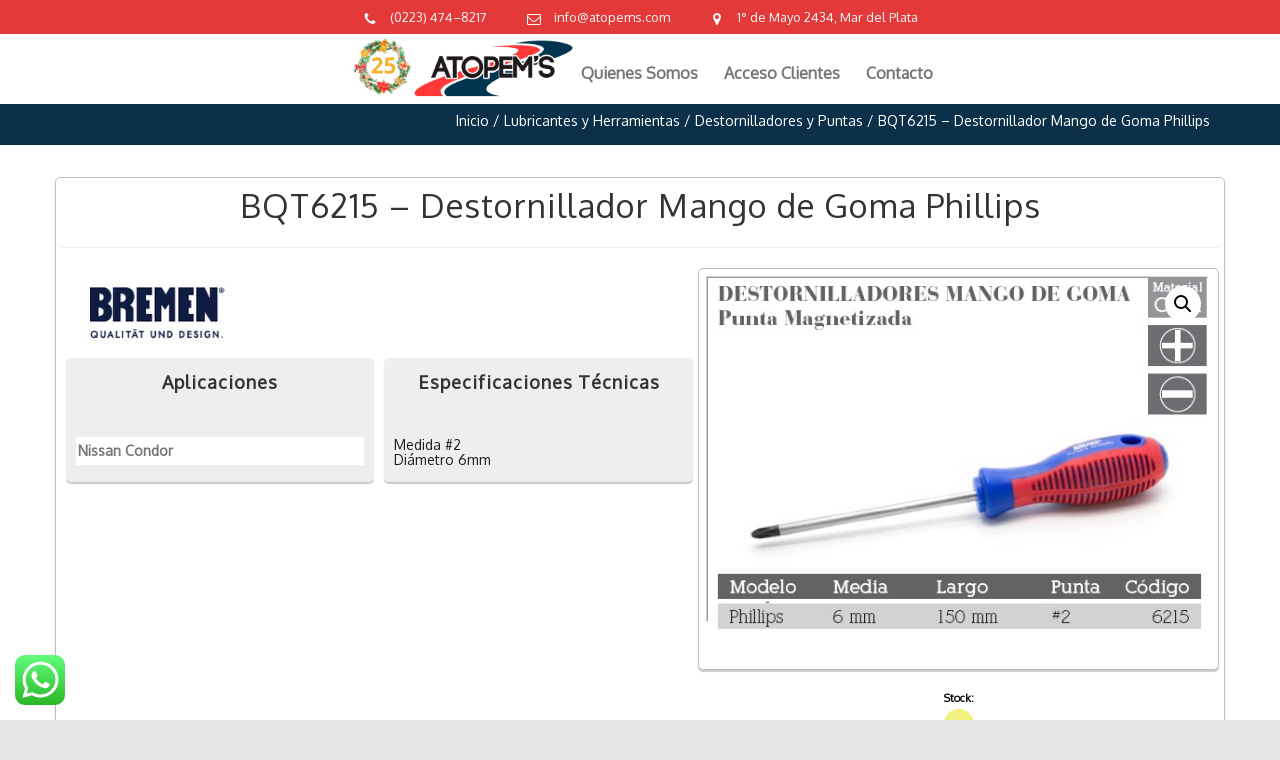

--- FILE ---
content_type: text/html; charset=UTF-8
request_url: https://atopems.com/producto/bqt6215/
body_size: 41847
content:
<!DOCTYPE html>
<html lang="es">
		<head>
		<!--meta-->
		<meta http-equiv="content-type" content="text/html; charset=UTF-8" />
		<meta name="generator" content="WordPress 6.9" />
		<meta name="viewport" content="width=device-width, initial-scale=1, maximum-scale=1.2" />
		<meta name="description" content="Distribuidor de Auto Piezas" />
		<meta name="format-detection" content="telephone=no" />
		<!--style-->
		<link rel="alternate" type="application/rss+xml" title="RSS 2.0" href="https://atopems.com/feed/" />
		<link rel="pingback" href="https://atopems.com/xmlrpc.php" />
				<link rel="shortcut icon" href="https://atopems.com/wp-content/uploads/2018/07/ato-fav.jpg" />
		<title>BQT6215 &#8211; Destornillador Mango de Goma Phillips &#8211; Atopem&#039;s</title>
<meta name='robots' content='max-image-preview:large' />
<link rel='dns-prefetch' href='//maxcdn.bootstrapcdn.com' />
<link rel='dns-prefetch' href='//fonts.googleapis.com' />
<link rel="alternate" type="application/rss+xml" title="Atopem&#039;s &raquo; Feed" href="https://atopems.com/feed/" />
<link rel="alternate" type="application/rss+xml" title="Atopem&#039;s &raquo; Feed de los comentarios" href="https://atopems.com/comments/feed/" />
<link rel="alternate" type="application/rss+xml" title="Atopem&#039;s &raquo; Comentario BQT6215 &#8211; Destornillador Mango de Goma Phillips del feed" href="https://atopems.com/producto/bqt6215/feed/" />
<link rel="alternate" title="oEmbed (JSON)" type="application/json+oembed" href="https://atopems.com/wp-json/oembed/1.0/embed?url=https%3A%2F%2Fatopems.com%2Fproducto%2Fbqt6215%2F" />
<link rel="alternate" title="oEmbed (XML)" type="text/xml+oembed" href="https://atopems.com/wp-json/oembed/1.0/embed?url=https%3A%2F%2Fatopems.com%2Fproducto%2Fbqt6215%2F&#038;format=xml" />
<style id='wp-img-auto-sizes-contain-inline-css' type='text/css'>
img:is([sizes=auto i],[sizes^="auto," i]){contain-intrinsic-size:3000px 1500px}
/*# sourceURL=wp-img-auto-sizes-contain-inline-css */
</style>
<link rel='stylesheet' id='woocommerce_views-block-style-css-css' href='https://atopems.com/wp-content/plugins/woocommerce-views/public/css/style.css?ver=3.1.6' type='text/css' media='all' />
<link rel='stylesheet' id='ht_ctc_main_css-css' href='https://atopems.com/wp-content/plugins/click-to-chat-for-whatsapp/new/inc/assets/css/main.css?ver=4.36' type='text/css' media='all' />
<style id='wp-emoji-styles-inline-css' type='text/css'>

	img.wp-smiley, img.emoji {
		display: inline !important;
		border: none !important;
		box-shadow: none !important;
		height: 1em !important;
		width: 1em !important;
		margin: 0 0.07em !important;
		vertical-align: -0.1em !important;
		background: none !important;
		padding: 0 !important;
	}
/*# sourceURL=wp-emoji-styles-inline-css */
</style>
<link rel='stylesheet' id='wp-block-library-css' href='https://atopems.com/wp-includes/css/dist/block-library/style.min.css?ver=6.9' type='text/css' media='all' />
<style id='wp-block-library-theme-inline-css' type='text/css'>
.wp-block-audio :where(figcaption){color:#555;font-size:13px;text-align:center}.is-dark-theme .wp-block-audio :where(figcaption){color:#ffffffa6}.wp-block-audio{margin:0 0 1em}.wp-block-code{border:1px solid #ccc;border-radius:4px;font-family:Menlo,Consolas,monaco,monospace;padding:.8em 1em}.wp-block-embed :where(figcaption){color:#555;font-size:13px;text-align:center}.is-dark-theme .wp-block-embed :where(figcaption){color:#ffffffa6}.wp-block-embed{margin:0 0 1em}.blocks-gallery-caption{color:#555;font-size:13px;text-align:center}.is-dark-theme .blocks-gallery-caption{color:#ffffffa6}:root :where(.wp-block-image figcaption){color:#555;font-size:13px;text-align:center}.is-dark-theme :root :where(.wp-block-image figcaption){color:#ffffffa6}.wp-block-image{margin:0 0 1em}.wp-block-pullquote{border-bottom:4px solid;border-top:4px solid;color:currentColor;margin-bottom:1.75em}.wp-block-pullquote :where(cite),.wp-block-pullquote :where(footer),.wp-block-pullquote__citation{color:currentColor;font-size:.8125em;font-style:normal;text-transform:uppercase}.wp-block-quote{border-left:.25em solid;margin:0 0 1.75em;padding-left:1em}.wp-block-quote cite,.wp-block-quote footer{color:currentColor;font-size:.8125em;font-style:normal;position:relative}.wp-block-quote:where(.has-text-align-right){border-left:none;border-right:.25em solid;padding-left:0;padding-right:1em}.wp-block-quote:where(.has-text-align-center){border:none;padding-left:0}.wp-block-quote.is-large,.wp-block-quote.is-style-large,.wp-block-quote:where(.is-style-plain){border:none}.wp-block-search .wp-block-search__label{font-weight:700}.wp-block-search__button{border:1px solid #ccc;padding:.375em .625em}:where(.wp-block-group.has-background){padding:1.25em 2.375em}.wp-block-separator.has-css-opacity{opacity:.4}.wp-block-separator{border:none;border-bottom:2px solid;margin-left:auto;margin-right:auto}.wp-block-separator.has-alpha-channel-opacity{opacity:1}.wp-block-separator:not(.is-style-wide):not(.is-style-dots){width:100px}.wp-block-separator.has-background:not(.is-style-dots){border-bottom:none;height:1px}.wp-block-separator.has-background:not(.is-style-wide):not(.is-style-dots){height:2px}.wp-block-table{margin:0 0 1em}.wp-block-table td,.wp-block-table th{word-break:normal}.wp-block-table :where(figcaption){color:#555;font-size:13px;text-align:center}.is-dark-theme .wp-block-table :where(figcaption){color:#ffffffa6}.wp-block-video :where(figcaption){color:#555;font-size:13px;text-align:center}.is-dark-theme .wp-block-video :where(figcaption){color:#ffffffa6}.wp-block-video{margin:0 0 1em}:root :where(.wp-block-template-part.has-background){margin-bottom:0;margin-top:0;padding:1.25em 2.375em}
/*# sourceURL=/wp-includes/css/dist/block-library/theme.min.css */
</style>
<style id='classic-theme-styles-inline-css' type='text/css'>
/*! This file is auto-generated */
.wp-block-button__link{color:#fff;background-color:#32373c;border-radius:9999px;box-shadow:none;text-decoration:none;padding:calc(.667em + 2px) calc(1.333em + 2px);font-size:1.125em}.wp-block-file__button{background:#32373c;color:#fff;text-decoration:none}
/*# sourceURL=/wp-includes/css/classic-themes.min.css */
</style>
<link rel='stylesheet' id='mediaelement-css' href='https://atopems.com/wp-includes/js/mediaelement/mediaelementplayer-legacy.min.css?ver=4.2.17' type='text/css' media='all' />
<link rel='stylesheet' id='wp-mediaelement-css' href='https://atopems.com/wp-includes/js/mediaelement/wp-mediaelement.min.css?ver=6.9' type='text/css' media='all' />
<link rel='stylesheet' id='view_editor_gutenberg_frontend_assets-css' href='https://atopems.com/wp-content/plugins/wp-views/public/css/views-frontend.css?ver=3.6.21' type='text/css' media='all' />
<style id='view_editor_gutenberg_frontend_assets-inline-css' type='text/css'>
.wpv-sort-list-dropdown.wpv-sort-list-dropdown-style-default > span.wpv-sort-list,.wpv-sort-list-dropdown.wpv-sort-list-dropdown-style-default .wpv-sort-list-item {border-color: #cdcdcd;}.wpv-sort-list-dropdown.wpv-sort-list-dropdown-style-default .wpv-sort-list-item a {color: #444;background-color: #fff;}.wpv-sort-list-dropdown.wpv-sort-list-dropdown-style-default a:hover,.wpv-sort-list-dropdown.wpv-sort-list-dropdown-style-default a:focus {color: #000;background-color: #eee;}.wpv-sort-list-dropdown.wpv-sort-list-dropdown-style-default .wpv-sort-list-item.wpv-sort-list-current a {color: #000;background-color: #eee;}
.wpv-sort-list-dropdown.wpv-sort-list-dropdown-style-default > span.wpv-sort-list,.wpv-sort-list-dropdown.wpv-sort-list-dropdown-style-default .wpv-sort-list-item {border-color: #cdcdcd;}.wpv-sort-list-dropdown.wpv-sort-list-dropdown-style-default .wpv-sort-list-item a {color: #444;background-color: #fff;}.wpv-sort-list-dropdown.wpv-sort-list-dropdown-style-default a:hover,.wpv-sort-list-dropdown.wpv-sort-list-dropdown-style-default a:focus {color: #000;background-color: #eee;}.wpv-sort-list-dropdown.wpv-sort-list-dropdown-style-default .wpv-sort-list-item.wpv-sort-list-current a {color: #000;background-color: #eee;}.wpv-sort-list-dropdown.wpv-sort-list-dropdown-style-grey > span.wpv-sort-list,.wpv-sort-list-dropdown.wpv-sort-list-dropdown-style-grey .wpv-sort-list-item {border-color: #cdcdcd;}.wpv-sort-list-dropdown.wpv-sort-list-dropdown-style-grey .wpv-sort-list-item a {color: #444;background-color: #eeeeee;}.wpv-sort-list-dropdown.wpv-sort-list-dropdown-style-grey a:hover,.wpv-sort-list-dropdown.wpv-sort-list-dropdown-style-grey a:focus {color: #000;background-color: #e5e5e5;}.wpv-sort-list-dropdown.wpv-sort-list-dropdown-style-grey .wpv-sort-list-item.wpv-sort-list-current a {color: #000;background-color: #e5e5e5;}
.wpv-sort-list-dropdown.wpv-sort-list-dropdown-style-default > span.wpv-sort-list,.wpv-sort-list-dropdown.wpv-sort-list-dropdown-style-default .wpv-sort-list-item {border-color: #cdcdcd;}.wpv-sort-list-dropdown.wpv-sort-list-dropdown-style-default .wpv-sort-list-item a {color: #444;background-color: #fff;}.wpv-sort-list-dropdown.wpv-sort-list-dropdown-style-default a:hover,.wpv-sort-list-dropdown.wpv-sort-list-dropdown-style-default a:focus {color: #000;background-color: #eee;}.wpv-sort-list-dropdown.wpv-sort-list-dropdown-style-default .wpv-sort-list-item.wpv-sort-list-current a {color: #000;background-color: #eee;}.wpv-sort-list-dropdown.wpv-sort-list-dropdown-style-grey > span.wpv-sort-list,.wpv-sort-list-dropdown.wpv-sort-list-dropdown-style-grey .wpv-sort-list-item {border-color: #cdcdcd;}.wpv-sort-list-dropdown.wpv-sort-list-dropdown-style-grey .wpv-sort-list-item a {color: #444;background-color: #eeeeee;}.wpv-sort-list-dropdown.wpv-sort-list-dropdown-style-grey a:hover,.wpv-sort-list-dropdown.wpv-sort-list-dropdown-style-grey a:focus {color: #000;background-color: #e5e5e5;}.wpv-sort-list-dropdown.wpv-sort-list-dropdown-style-grey .wpv-sort-list-item.wpv-sort-list-current a {color: #000;background-color: #e5e5e5;}.wpv-sort-list-dropdown.wpv-sort-list-dropdown-style-blue > span.wpv-sort-list,.wpv-sort-list-dropdown.wpv-sort-list-dropdown-style-blue .wpv-sort-list-item {border-color: #0099cc;}.wpv-sort-list-dropdown.wpv-sort-list-dropdown-style-blue .wpv-sort-list-item a {color: #444;background-color: #cbddeb;}.wpv-sort-list-dropdown.wpv-sort-list-dropdown-style-blue a:hover,.wpv-sort-list-dropdown.wpv-sort-list-dropdown-style-blue a:focus {color: #000;background-color: #95bedd;}.wpv-sort-list-dropdown.wpv-sort-list-dropdown-style-blue .wpv-sort-list-item.wpv-sort-list-current a {color: #000;background-color: #95bedd;}
/*# sourceURL=view_editor_gutenberg_frontend_assets-inline-css */
</style>
<style id='global-styles-inline-css' type='text/css'>
:root{--wp--preset--aspect-ratio--square: 1;--wp--preset--aspect-ratio--4-3: 4/3;--wp--preset--aspect-ratio--3-4: 3/4;--wp--preset--aspect-ratio--3-2: 3/2;--wp--preset--aspect-ratio--2-3: 2/3;--wp--preset--aspect-ratio--16-9: 16/9;--wp--preset--aspect-ratio--9-16: 9/16;--wp--preset--color--black: #000000;--wp--preset--color--cyan-bluish-gray: #abb8c3;--wp--preset--color--white: #ffffff;--wp--preset--color--pale-pink: #f78da7;--wp--preset--color--vivid-red: #cf2e2e;--wp--preset--color--luminous-vivid-orange: #ff6900;--wp--preset--color--luminous-vivid-amber: #fcb900;--wp--preset--color--light-green-cyan: #7bdcb5;--wp--preset--color--vivid-green-cyan: #00d084;--wp--preset--color--pale-cyan-blue: #8ed1fc;--wp--preset--color--vivid-cyan-blue: #0693e3;--wp--preset--color--vivid-purple: #9b51e0;--wp--preset--color--carservice-blue: #1E69B8;--wp--preset--color--carservice-turquoise: #5FC7AE;--wp--preset--color--carservice-orange: #F68220;--wp--preset--color--carservice-green: #82B541;--wp--preset--color--carservice-light-blue: #66A1C3;--wp--preset--gradient--vivid-cyan-blue-to-vivid-purple: linear-gradient(135deg,rgb(6,147,227) 0%,rgb(155,81,224) 100%);--wp--preset--gradient--light-green-cyan-to-vivid-green-cyan: linear-gradient(135deg,rgb(122,220,180) 0%,rgb(0,208,130) 100%);--wp--preset--gradient--luminous-vivid-amber-to-luminous-vivid-orange: linear-gradient(135deg,rgb(252,185,0) 0%,rgb(255,105,0) 100%);--wp--preset--gradient--luminous-vivid-orange-to-vivid-red: linear-gradient(135deg,rgb(255,105,0) 0%,rgb(207,46,46) 100%);--wp--preset--gradient--very-light-gray-to-cyan-bluish-gray: linear-gradient(135deg,rgb(238,238,238) 0%,rgb(169,184,195) 100%);--wp--preset--gradient--cool-to-warm-spectrum: linear-gradient(135deg,rgb(74,234,220) 0%,rgb(151,120,209) 20%,rgb(207,42,186) 40%,rgb(238,44,130) 60%,rgb(251,105,98) 80%,rgb(254,248,76) 100%);--wp--preset--gradient--blush-light-purple: linear-gradient(135deg,rgb(255,206,236) 0%,rgb(152,150,240) 100%);--wp--preset--gradient--blush-bordeaux: linear-gradient(135deg,rgb(254,205,165) 0%,rgb(254,45,45) 50%,rgb(107,0,62) 100%);--wp--preset--gradient--luminous-dusk: linear-gradient(135deg,rgb(255,203,112) 0%,rgb(199,81,192) 50%,rgb(65,88,208) 100%);--wp--preset--gradient--pale-ocean: linear-gradient(135deg,rgb(255,245,203) 0%,rgb(182,227,212) 50%,rgb(51,167,181) 100%);--wp--preset--gradient--electric-grass: linear-gradient(135deg,rgb(202,248,128) 0%,rgb(113,206,126) 100%);--wp--preset--gradient--midnight: linear-gradient(135deg,rgb(2,3,129) 0%,rgb(40,116,252) 100%);--wp--preset--font-size--small: 13px;--wp--preset--font-size--medium: 20px;--wp--preset--font-size--large: 36px;--wp--preset--font-size--x-large: 42px;--wp--preset--spacing--20: 0.44rem;--wp--preset--spacing--30: 0.67rem;--wp--preset--spacing--40: 1rem;--wp--preset--spacing--50: 1.5rem;--wp--preset--spacing--60: 2.25rem;--wp--preset--spacing--70: 3.38rem;--wp--preset--spacing--80: 5.06rem;--wp--preset--shadow--natural: 6px 6px 9px rgba(0, 0, 0, 0.2);--wp--preset--shadow--deep: 12px 12px 50px rgba(0, 0, 0, 0.4);--wp--preset--shadow--sharp: 6px 6px 0px rgba(0, 0, 0, 0.2);--wp--preset--shadow--outlined: 6px 6px 0px -3px rgb(255, 255, 255), 6px 6px rgb(0, 0, 0);--wp--preset--shadow--crisp: 6px 6px 0px rgb(0, 0, 0);}:where(.is-layout-flex){gap: 0.5em;}:where(.is-layout-grid){gap: 0.5em;}body .is-layout-flex{display: flex;}.is-layout-flex{flex-wrap: wrap;align-items: center;}.is-layout-flex > :is(*, div){margin: 0;}body .is-layout-grid{display: grid;}.is-layout-grid > :is(*, div){margin: 0;}:where(.wp-block-columns.is-layout-flex){gap: 2em;}:where(.wp-block-columns.is-layout-grid){gap: 2em;}:where(.wp-block-post-template.is-layout-flex){gap: 1.25em;}:where(.wp-block-post-template.is-layout-grid){gap: 1.25em;}.has-black-color{color: var(--wp--preset--color--black) !important;}.has-cyan-bluish-gray-color{color: var(--wp--preset--color--cyan-bluish-gray) !important;}.has-white-color{color: var(--wp--preset--color--white) !important;}.has-pale-pink-color{color: var(--wp--preset--color--pale-pink) !important;}.has-vivid-red-color{color: var(--wp--preset--color--vivid-red) !important;}.has-luminous-vivid-orange-color{color: var(--wp--preset--color--luminous-vivid-orange) !important;}.has-luminous-vivid-amber-color{color: var(--wp--preset--color--luminous-vivid-amber) !important;}.has-light-green-cyan-color{color: var(--wp--preset--color--light-green-cyan) !important;}.has-vivid-green-cyan-color{color: var(--wp--preset--color--vivid-green-cyan) !important;}.has-pale-cyan-blue-color{color: var(--wp--preset--color--pale-cyan-blue) !important;}.has-vivid-cyan-blue-color{color: var(--wp--preset--color--vivid-cyan-blue) !important;}.has-vivid-purple-color{color: var(--wp--preset--color--vivid-purple) !important;}.has-black-background-color{background-color: var(--wp--preset--color--black) !important;}.has-cyan-bluish-gray-background-color{background-color: var(--wp--preset--color--cyan-bluish-gray) !important;}.has-white-background-color{background-color: var(--wp--preset--color--white) !important;}.has-pale-pink-background-color{background-color: var(--wp--preset--color--pale-pink) !important;}.has-vivid-red-background-color{background-color: var(--wp--preset--color--vivid-red) !important;}.has-luminous-vivid-orange-background-color{background-color: var(--wp--preset--color--luminous-vivid-orange) !important;}.has-luminous-vivid-amber-background-color{background-color: var(--wp--preset--color--luminous-vivid-amber) !important;}.has-light-green-cyan-background-color{background-color: var(--wp--preset--color--light-green-cyan) !important;}.has-vivid-green-cyan-background-color{background-color: var(--wp--preset--color--vivid-green-cyan) !important;}.has-pale-cyan-blue-background-color{background-color: var(--wp--preset--color--pale-cyan-blue) !important;}.has-vivid-cyan-blue-background-color{background-color: var(--wp--preset--color--vivid-cyan-blue) !important;}.has-vivid-purple-background-color{background-color: var(--wp--preset--color--vivid-purple) !important;}.has-black-border-color{border-color: var(--wp--preset--color--black) !important;}.has-cyan-bluish-gray-border-color{border-color: var(--wp--preset--color--cyan-bluish-gray) !important;}.has-white-border-color{border-color: var(--wp--preset--color--white) !important;}.has-pale-pink-border-color{border-color: var(--wp--preset--color--pale-pink) !important;}.has-vivid-red-border-color{border-color: var(--wp--preset--color--vivid-red) !important;}.has-luminous-vivid-orange-border-color{border-color: var(--wp--preset--color--luminous-vivid-orange) !important;}.has-luminous-vivid-amber-border-color{border-color: var(--wp--preset--color--luminous-vivid-amber) !important;}.has-light-green-cyan-border-color{border-color: var(--wp--preset--color--light-green-cyan) !important;}.has-vivid-green-cyan-border-color{border-color: var(--wp--preset--color--vivid-green-cyan) !important;}.has-pale-cyan-blue-border-color{border-color: var(--wp--preset--color--pale-cyan-blue) !important;}.has-vivid-cyan-blue-border-color{border-color: var(--wp--preset--color--vivid-cyan-blue) !important;}.has-vivid-purple-border-color{border-color: var(--wp--preset--color--vivid-purple) !important;}.has-vivid-cyan-blue-to-vivid-purple-gradient-background{background: var(--wp--preset--gradient--vivid-cyan-blue-to-vivid-purple) !important;}.has-light-green-cyan-to-vivid-green-cyan-gradient-background{background: var(--wp--preset--gradient--light-green-cyan-to-vivid-green-cyan) !important;}.has-luminous-vivid-amber-to-luminous-vivid-orange-gradient-background{background: var(--wp--preset--gradient--luminous-vivid-amber-to-luminous-vivid-orange) !important;}.has-luminous-vivid-orange-to-vivid-red-gradient-background{background: var(--wp--preset--gradient--luminous-vivid-orange-to-vivid-red) !important;}.has-very-light-gray-to-cyan-bluish-gray-gradient-background{background: var(--wp--preset--gradient--very-light-gray-to-cyan-bluish-gray) !important;}.has-cool-to-warm-spectrum-gradient-background{background: var(--wp--preset--gradient--cool-to-warm-spectrum) !important;}.has-blush-light-purple-gradient-background{background: var(--wp--preset--gradient--blush-light-purple) !important;}.has-blush-bordeaux-gradient-background{background: var(--wp--preset--gradient--blush-bordeaux) !important;}.has-luminous-dusk-gradient-background{background: var(--wp--preset--gradient--luminous-dusk) !important;}.has-pale-ocean-gradient-background{background: var(--wp--preset--gradient--pale-ocean) !important;}.has-electric-grass-gradient-background{background: var(--wp--preset--gradient--electric-grass) !important;}.has-midnight-gradient-background{background: var(--wp--preset--gradient--midnight) !important;}.has-small-font-size{font-size: var(--wp--preset--font-size--small) !important;}.has-medium-font-size{font-size: var(--wp--preset--font-size--medium) !important;}.has-large-font-size{font-size: var(--wp--preset--font-size--large) !important;}.has-x-large-font-size{font-size: var(--wp--preset--font-size--x-large) !important;}
:where(.wp-block-post-template.is-layout-flex){gap: 1.25em;}:where(.wp-block-post-template.is-layout-grid){gap: 1.25em;}
:where(.wp-block-term-template.is-layout-flex){gap: 1.25em;}:where(.wp-block-term-template.is-layout-grid){gap: 1.25em;}
:where(.wp-block-columns.is-layout-flex){gap: 2em;}:where(.wp-block-columns.is-layout-grid){gap: 2em;}
:root :where(.wp-block-pullquote){font-size: 1.5em;line-height: 1.6;}
/*# sourceURL=global-styles-inline-css */
</style>
<link rel='stylesheet' id='sr7css-css' href='//atopems.com/wp-content/plugins/revslider/public/css/sr7.css?ver=6.7.40' type='text/css' media='all' />
<link rel='stylesheet' id='widgetopts-styles-css' href='https://atopems.com/wp-content/plugins/widget-options/assets/css/widget-options.css?ver=4.1.3' type='text/css' media='all' />
<link rel='stylesheet' id='woocommerce_views_onsale_badge-css' href='https://atopems.com/wp-content/plugins/woocommerce-views/library/toolset/woocommerce-views/res/css/wcviews-onsalebadge.css?ver=3.1.6' type='text/css' media='all' />
<link rel='stylesheet' id='photoswipe-css' href='https://atopems.com/wp-content/plugins/woocommerce/assets/css/photoswipe/photoswipe.min.css?ver=10.4.3' type='text/css' media='all' />
<link rel='stylesheet' id='photoswipe-default-skin-css' href='https://atopems.com/wp-content/plugins/woocommerce/assets/css/photoswipe/default-skin/default-skin.min.css?ver=10.4.3' type='text/css' media='all' />
<link rel='stylesheet' id='woocommerce-layout-css' href='https://atopems.com/wp-content/plugins/woocommerce/assets/css/woocommerce-layout.css?ver=10.4.3' type='text/css' media='all' />
<link rel='stylesheet' id='woocommerce-smallscreen-css' href='https://atopems.com/wp-content/plugins/woocommerce/assets/css/woocommerce-smallscreen.css?ver=10.4.3' type='text/css' media='only screen and (max-width: 768px)' />
<link rel='stylesheet' id='woocommerce-general-css' href='https://atopems.com/wp-content/plugins/woocommerce/assets/css/woocommerce.css?ver=10.4.3' type='text/css' media='all' />
<style id='woocommerce-inline-inline-css' type='text/css'>
.woocommerce form .form-row .required { visibility: visible; }
/*# sourceURL=woocommerce-inline-inline-css */
</style>
<link rel='stylesheet' id='dgwt-wcas-style-css' href='https://atopems.com/wp-content/plugins/ajax-search-for-woocommerce-premium/assets/css/style.min.css?ver=1.24.0' type='text/css' media='all' />
<link rel='stylesheet' id='ato-pricelist-css' href='https://atopems.com/wp-content/plugins/ato-pricelist/assets/css/pricelist.css?ver=1.0.9' type='text/css' media='all' />
<link rel='stylesheet' id='reset-css' href='https://atopems.com/wp-content/themes/carservice/style/reset.css?ver=6.9' type='text/css' media='all' />
<link rel='stylesheet' id='superfish-css' href='https://atopems.com/wp-content/themes/carservice/style/superfish.css?ver=6.9' type='text/css' media='all' />
<link rel='stylesheet' id='prettyPhoto-css' href='https://atopems.com/wp-content/themes/carservice/style/prettyPhoto.css?ver=6.9' type='text/css' media='all' />
<link rel='stylesheet' id='jquery-qtip-css' href='https://atopems.com/wp-content/themes/carservice/style/jquery.qtip.css?ver=6.9' type='text/css' media='all' />
<link rel='stylesheet' id='odometer-css' href='https://atopems.com/wp-content/themes/carservice/style/odometer-theme-default.css?ver=6.9' type='text/css' media='all' />
<link rel='stylesheet' id='animations-css' href='https://atopems.com/wp-content/themes/carservice/style/animations.css?ver=6.9' type='text/css' media='all' />
<link rel='stylesheet' id='parent-style-css' href='https://atopems.com/wp-content/themes/carservice/style.css?ver=6.9' type='text/css' media='all' />
<link rel='stylesheet' id='load-fa-css' href='https://maxcdn.bootstrapcdn.com/font-awesome/4.6.3/css/font-awesome.min.css?ver=6.9' type='text/css' media='all' />
<link rel='stylesheet' id='dashicons-css' href='https://atopems.com/wp-includes/css/dashicons.min.css?ver=6.9' type='text/css' media='all' />
<link rel='stylesheet' id='thickbox-css' href='https://atopems.com/wp-includes/js/thickbox/thickbox.css?ver=6.9' type='text/css' media='all' />
<link rel='stylesheet' id='select2-css' href='https://atopems.com/wp-content/plugins/woocommerce/assets/css/select2.css?ver=10.4.3' type='text/css' media='all' />
<link rel='stylesheet' id='toolset_bootstrap_styles-css' href='https://atopems.com/wp-content/plugins/wp-views/vendor/toolset/toolset-common/res/lib/bootstrap3/css/bootstrap.css?ver=4.5.0' type='text/css' media='screen' />
<link rel='stylesheet' id='menu-cells-front-end-css' href='https://atopems.com/wp-content/plugins/layouts/resources/css/cell-menu-css.css?ver=2.6.17' type='text/css' media='screen' />
<link rel='stylesheet' id='toolset-notifications-css-css' href='https://atopems.com/wp-content/plugins/wp-views/vendor/toolset/toolset-common/res/css/toolset-notifications.css?ver=4.5.0' type='text/css' media='screen' />
<link rel='stylesheet' id='ddl-front-end-css' href='https://atopems.com/wp-content/plugins/layouts/resources/css/ddl-front-end.css?ver=2.6.17' type='text/css' media='screen' />
<link rel='stylesheet' id='toolset-common-css' href='https://atopems.com/wp-content/plugins/wp-views/vendor/toolset/toolset-common/res/css/toolset-common.css?ver=4.5.0' type='text/css' media='screen' />
<link rel='stylesheet' id='google-font-primary-css' href='//fonts.googleapis.com/css?family=Oxygen%3Aregular&#038;subset=latin&#038;ver=6.9' type='text/css' media='all' />
<link rel='stylesheet' id='main-style-css' href='https://atopems.com/wp-content/themes/carservice-child/style.css?ver=6.9' type='text/css' media='all' />
<link rel='stylesheet' id='responsive-css' href='https://atopems.com/wp-content/themes/carservice/style/responsive.css?ver=6.9' type='text/css' media='all' />
<link rel='stylesheet' id='woocommerce-custom-css' href='https://atopems.com/wp-content/themes/carservice/woocommerce/style.css?ver=6.9' type='text/css' media='all' />
<link rel='stylesheet' id='woocommerce-responsive-css' href='https://atopems.com/wp-content/themes/carservice/woocommerce/responsive.css?ver=6.9' type='text/css' media='all' />
<link rel='stylesheet' id='cs-streamline-small-css' href='https://atopems.com/wp-content/themes/carservice/fonts/streamline-small/style.css?ver=6.9' type='text/css' media='all' />
<link rel='stylesheet' id='cs-template-css' href='https://atopems.com/wp-content/themes/carservice/fonts/template/styles.css?ver=6.9' type='text/css' media='all' />
<link rel='stylesheet' id='cs-social-css' href='https://atopems.com/wp-content/themes/carservice/fonts/social/styles.css?ver=6.9' type='text/css' media='all' />
<link rel='stylesheet' id='custom-css' href='https://atopems.com/wp-content/themes/carservice/custom.css?ver=6.9' type='text/css' media='all' />
<script type="text/javascript" src="https://atopems.com/wp-content/plugins/wp-views/vendor/toolset/common-es/public/toolset-common-es-frontend.js?ver=175000" id="toolset-common-es-frontend-js"></script>
<script type="text/javascript" src="https://atopems.com/wp-includes/js/jquery/jquery.min.js?ver=3.7.1" id="jquery-core-js"></script>
<script type="text/javascript" src="https://atopems.com/wp-includes/js/jquery/jquery-migrate.min.js?ver=3.4.1" id="jquery-migrate-js"></script>
<script type="text/javascript" id="jquery-js-after">
/* <![CDATA[ */
<!-- Global site tag (gtag.js) - Google Analytics -->
</script>
<script>
  window.dataLayer = window.dataLayer || [];
  function gtag(){dataLayer.push(arguments);}
  gtag('js', new Date());

  gtag('config', 'UA-195019893-1');
//# sourceURL=jquery-js-after
/* ]]> */
</script>
<script type="text/javascript" src="//atopems.com/wp-content/plugins/revslider/public/js/libs/tptools.js?ver=6.7.40" id="tp-tools-js" async="async" data-wp-strategy="async"></script>
<script type="text/javascript" src="//atopems.com/wp-content/plugins/revslider/public/js/sr7.js?ver=6.7.40" id="sr7-js" async="async" data-wp-strategy="async"></script>
<script type="text/javascript" src="https://atopems.com/wp-content/plugins/woocommerce-views/library/toolset/woocommerce-views/res/js/wcviews-frontend.js?ver=3.1.6" id="woocommerce_views_frontend_js-js"></script>
<script type="text/javascript" src="https://atopems.com/wp-content/plugins/woocommerce/assets/js/jquery-blockui/jquery.blockUI.min.js?ver=2.7.0-wc.10.4.3" id="wc-jquery-blockui-js" defer="defer" data-wp-strategy="defer"></script>
<script type="text/javascript" id="wc-add-to-cart-js-extra">
/* <![CDATA[ */
var wc_add_to_cart_params = {"ajax_url":"/wp-admin/admin-ajax.php","wc_ajax_url":"/?wc-ajax=%%endpoint%%","i18n_view_cart":"Ver carrito","cart_url":"https://atopems.com/resumen-de-pedido/","is_cart":"","cart_redirect_after_add":"no"};
//# sourceURL=wc-add-to-cart-js-extra
/* ]]> */
</script>
<script type="text/javascript" src="https://atopems.com/wp-content/plugins/woocommerce/assets/js/frontend/add-to-cart.min.js?ver=10.4.3" id="wc-add-to-cart-js" defer="defer" data-wp-strategy="defer"></script>
<script type="text/javascript" src="https://atopems.com/wp-content/plugins/woocommerce/assets/js/zoom/jquery.zoom.min.js?ver=1.7.21-wc.10.4.3" id="wc-zoom-js" defer="defer" data-wp-strategy="defer"></script>
<script type="text/javascript" src="https://atopems.com/wp-content/plugins/woocommerce/assets/js/flexslider/jquery.flexslider.min.js?ver=2.7.2-wc.10.4.3" id="wc-flexslider-js" defer="defer" data-wp-strategy="defer"></script>
<script type="text/javascript" src="https://atopems.com/wp-content/plugins/woocommerce/assets/js/photoswipe/photoswipe.min.js?ver=4.1.1-wc.10.4.3" id="wc-photoswipe-js" defer="defer" data-wp-strategy="defer"></script>
<script type="text/javascript" src="https://atopems.com/wp-content/plugins/woocommerce/assets/js/photoswipe/photoswipe-ui-default.min.js?ver=4.1.1-wc.10.4.3" id="wc-photoswipe-ui-default-js" defer="defer" data-wp-strategy="defer"></script>
<script type="text/javascript" id="wc-single-product-js-extra">
/* <![CDATA[ */
var wc_single_product_params = {"i18n_required_rating_text":"Por favor elige una puntuaci\u00f3n","i18n_rating_options":["1 de 5 estrellas","2 de 5 estrellas","3 de 5 estrellas","4 de 5 estrellas","5 de 5 estrellas"],"i18n_product_gallery_trigger_text":"Ver galer\u00eda de im\u00e1genes a pantalla completa","review_rating_required":"yes","flexslider":{"rtl":false,"animation":"slide","smoothHeight":true,"directionNav":false,"controlNav":"thumbnails","slideshow":false,"animationSpeed":500,"animationLoop":false,"allowOneSlide":false},"zoom_enabled":"1","zoom_options":[],"photoswipe_enabled":"1","photoswipe_options":{"shareEl":false,"closeOnScroll":false,"history":false,"hideAnimationDuration":0,"showAnimationDuration":0},"flexslider_enabled":"1"};
//# sourceURL=wc-single-product-js-extra
/* ]]> */
</script>
<script type="text/javascript" src="https://atopems.com/wp-content/plugins/woocommerce/assets/js/frontend/single-product.min.js?ver=10.4.3" id="wc-single-product-js" defer="defer" data-wp-strategy="defer"></script>
<script type="text/javascript" src="https://atopems.com/wp-content/plugins/woocommerce/assets/js/js-cookie/js.cookie.min.js?ver=2.1.4-wc.10.4.3" id="wc-js-cookie-js" defer="defer" data-wp-strategy="defer"></script>
<script type="text/javascript" id="woocommerce-js-extra">
/* <![CDATA[ */
var woocommerce_params = {"ajax_url":"/wp-admin/admin-ajax.php","wc_ajax_url":"/?wc-ajax=%%endpoint%%","i18n_password_show":"Mostrar contrase\u00f1a","i18n_password_hide":"Ocultar contrase\u00f1a"};
//# sourceURL=woocommerce-js-extra
/* ]]> */
</script>
<script type="text/javascript" src="https://atopems.com/wp-content/plugins/woocommerce/assets/js/frontend/woocommerce.min.js?ver=10.4.3" id="woocommerce-js" defer="defer" data-wp-strategy="defer"></script>
<script type="text/javascript" src="https://atopems.com/wp-content/plugins/woocommerce/assets/js/select2/select2.full.min.js?ver=4.0.3-wc.10.4.3" id="wc-select2-js" defer="defer" data-wp-strategy="defer"></script>
<script type="text/javascript" id="ddl-layouts-frontend-js-extra">
/* <![CDATA[ */
var DDLayout_fe_settings = {"DDL_JS":{"css_framework":"bootstrap-3","DEBUG":false}};
//# sourceURL=ddl-layouts-frontend-js-extra
/* ]]> */
</script>
<script type="text/javascript" src="https://atopems.com/wp-content/plugins/layouts/resources/js/ddl-layouts-frontend.js?ver=2.6.17" id="ddl-layouts-frontend-js"></script>
<link rel="https://api.w.org/" href="https://atopems.com/wp-json/" /><link rel="alternate" title="JSON" type="application/json" href="https://atopems.com/wp-json/wp/v2/product/35543" /><link rel="EditURI" type="application/rsd+xml" title="RSD" href="https://atopems.com/xmlrpc.php?rsd" />
<meta name="generator" content="WordPress 6.9" />
<meta name="generator" content="WooCommerce 10.4.3" />
<link rel="canonical" href="https://atopems.com/producto/bqt6215/" />
<link rel='shortlink' href='https://atopems.com/?p=35543' />
<!-- start Simple Custom CSS and JS -->
<script type="text/javascript">
// Accordion functionality
        document.addEventListener('DOMContentLoaded', function() {
            const accordionHeaders = document.querySelectorAll('.about_accordion_header');
            
            accordionHeaders.forEach(header => {
                header.addEventListener('click', function() {
                    const content = this.nextElementSibling;
                    const isActive = this.classList.contains('active');
                    
                    // Close all other accordion items
                    accordionHeaders.forEach(h => {
                        h.classList.remove('active');
                        h.nextElementSibling.classList.remove('active');
                    });
                    
                    // Toggle current item
                    if (!isActive) {
                        this.classList.add('active');
                        content.classList.add('active');
                    }
                });
            });
        });</script>
<!-- end Simple Custom CSS and JS -->
<!-- start Simple Custom CSS and JS -->
<style type="text/css">
.new_cat_titulo {
            text-align: center;
            color: #333;
            margin-bottom: 30px;
            font-size: 2.5rem;
            font-weight: bold;
        }

        .new_cat_grid {
            display: grid;
            grid-template-columns: repeat(auto-fit, minmax(500px, 1fr));
            gap: 20px;
            max-width: 1200px;
            margin: 0 auto;
        }

        .new_cat_rubro_contenedor {
            background: white;
            border-radius: 8px;
            box-shadow: 0 2px 10px rgba(0,0,0,0.1);
            overflow: hidden;
            transition: transform 0.2s ease;
        }

        .new_cat_rubro_contenedor:hover {
            transform: translateY(-2px);
            box-shadow: 0 4px 20px rgba(0,0,0,0.15);
        }

        .new_cat_rubro_cuadrado {
            width: 100%;
            display: flex;
            align-items: stretch;
        }

        .new_cat_imagen_container {
            flex: 0 0 230px;
            padding: 20px;
            display: flex;
            align-items: center;
            justify-content: center;
            background: #fafafa;
        }

        .new_cat_imagen {
            max-width: 100%;
            height: auto;
            border-radius: 4px;
        }

        .new_cat_botones_container {
            flex: 1;
            padding: 20px;
            display: flex;
            flex-direction: column;
            gap: 8px;
        }

        .new_cat_boton {
            background: #007cba;
            color: white;
            border: none;
            padding: 12px 16px;
            border-radius: 4px;
            cursor: pointer;
            text-align: left;
            font-size: 14px;
            transition: all 0.2s ease;
            text-decoration: none;
            display: inline-block;
        }

        .new_cat_boton:hover {
            background: #005a87;
            transform: translateX(2px);
        }

        a {
            text-decoration: none;
        }

        @media (max-width: 768px) {
            .new_cat_grid {
                grid-template-columns: 1fr;
            }
            
            .new_cat_rubro_cuadrado {
                flex-direction: column;
            }
            
            .new_cat_imagen_container {
                flex: none;
                padding: 15px;
            }
            
            .new_cat_titulo {
                font-size: 2rem;
            }
        }

.about_container {
            max-width: 1200px;
            margin: 0 auto;
            padding: 20px;
        }

        .about_hero_section {
            display: grid;
            grid-template-columns: 1fr 1fr;
            gap: 40px;
            margin-bottom: 60px;
            background: white;
            padding: 40px;
            border-radius: 8px;
            box-shadow: 0 2px 10px rgba(0,0,0,0.1);
        }

        .about_images_column {
            display: flex;
            flex-direction: column;
            gap: 20px;
        }

        .about_main_image {
            width: 100%;
            border-radius: 8px;
        }

        .about_image_row {
            display: grid;
            grid-template-columns: 1fr 1fr;
            gap: 15px;
        }

        .about_image {
            width: 100%;
            border-radius: 8px;
        }

        .about_content_column h2 {
            color: #007cba;
            font-size: 2rem;
            margin-bottom: 20px;
            border-bottom: 3px solid #007cba;
            padding-bottom: 10px;
        }

        .about_text {
            font-size: 16px;
            line-height: 1.8;
            margin-bottom: 20px;
            text-align: justify;
        }

        .about_section {
            display: grid;
            grid-template-columns: 1fr 1fr;
            gap: 40px;
            margin-bottom: 60px;
            background: white;
            padding: 40px;
            border-radius: 8px;
            box-shadow: 0 2px 10px rgba(0,0,0,0.1);
        }

        .about_section.reverse {
            grid-template-columns: 1fr 1fr;
        }

        .about_section_image {
            width: 100%;
            border-radius: 8px;
        }

        .about_mission_vision_values {
            display: grid;
            grid-template-columns: repeat(3, 1fr);
            gap: 30px;
            margin-bottom: 60px;
        }

        .about_card {
            background: white;
            padding: 30px;
            border-radius: 8px;
            box-shadow: 0 2px 10px rgba(0,0,0,0.1);
            text-align: center;
            transition: transform 0.2s ease;
        }

        .about_card:hover {
            transform: translateY(-5px);
            box-shadow: 0 4px 20px rgba(0,0,0,0.15);
        }

        .about_card_icon {
            font-size: 3rem;
            color: #007cba;
            margin-bottom: 20px;
        }

        .about_card h3 {
            color: #007cba;
            font-size: 1.5rem;
            margin-bottom: 15px;
        }

        .about_card p {
            font-size: 14px;
            line-height: 1.6;
        }

        .about_faq_section {
            background: white;
            padding: 40px;
            border-radius: 8px;
            box-shadow: 0 2px 10px rgba(0,0,0,0.1);
        }

        .about_faq_title {
            color: #007cba;
            font-size: 2rem;
            margin-bottom: 30px;
            border-bottom: 3px solid #007cba;
            padding-bottom: 10px;
        }

        .about_accordion {
            border: 1px solid #ddd;
            border-radius: 4px;
            overflow: hidden;
        }

        .about_accordion_item {
            border-bottom: 1px solid #ddd;
        }

        .about_accordion_item:last-child {
            border-bottom: none;
        }

        .about_accordion_header {
            background: #f8f9fa;
            padding: 15px 20px;
            cursor: pointer;
            font-weight: bold;
            transition: background-color 0.2s ease;
            border: none;
            width: 100%;
            text-align: left;
            font-size: 16px;
        }

        .about_accordion_header:hover {
            background: #e9ecef;
        }

        .about_accordion_header.active {
            background: #007cba;
            color: white;
        }

        .about_accordion_content {
            padding: 20px;
            display: none;
            background: white;
        }

        .about_accordion_content.active {
            display: block;
        }

        .about_accordion_content p {
            margin-bottom: 10px;
        }

        .about_accordion_content ol {
            margin-left: 20px;
        }

        .about_accordion_content li {
            margin-bottom: 8px;
        }

        .about_accordion_content a {
            color: #007cba;
            text-decoration: none;
        }

        .about_accordion_content a:hover {
            text-decoration: underline;
        }

        @media (max-width: 768px) {
            .about_hero_section,
            .about_section {
                grid-template-columns: 1fr;
                gap: 20px;
                padding: 20px;
            }

            .about_mission_vision_values {
                grid-template-columns: 1fr;
                gap: 20px;
            }

            .about_content_column h2,
            .about_faq_title {
                font-size: 1.5rem;
            }

            .about_image_row {
                grid-template-columns: 1fr;
            }
        }</style>
<!-- end Simple Custom CSS and JS -->
<!-- start Simple Custom CSS and JS -->
<style type="text/css">
html {
  box-sizing: border-box;
  font-family: 'Open Sans', sans-serif;
}

*, *:before, *:after {
  box-sizing: inherit;
}

.background {
  padding: 0 25px 25px;
  position: relative;
  width: 100%;
}

.background::after {
  content: '';
  background: #60a9ff;
  background: -moz-linear-gradient(top, #60a9ff 0%, #4394f4 100%);
  background: -webkit-linear-gradient(top, #60a9ff 0%,#4394f4 100%);
  background: linear-gradient(to bottom, #60a9ff 0%,#4394f4 100%);
  filter: progid:DXImageTransform.Microsoft.gradient( startColorstr='#60a9ff', endColorstr='#4394f4',GradientType=0 );
  height: 350px;
  left: 0;
  position: absolute;
  top: 0;
  width: 100%;
  z-index: 1;
}

@media (min-width: 900px) {
  .background {
    padding: 0 0 25px;
  }
}

.container-objetivos {
  margin: 0 auto;
  padding: 50px 0 0;
  max-width: 1120px;
  width: 100%;
}

.panel {
  background-color: #fff;
  border-radius: 10px;
  padding: 15px 25px;
  position: relative;
  width: 100%;
  z-index: 10;
}

.pricing-table {
  box-shadow: 0px 10px 13px -6px rgba(0, 0, 0, 0.08), 0px 20px 31px 3px rgba(0, 0, 0, 0.09), 0px 8px 20px 7px rgba(0, 0, 0, 0.02);
  display: flex;
  flex-direction: column;
}

@media (min-width: 900px) {
  .pricing-table {
    flex-direction: row;
  }
}

.pricing-table * {
  text-align: center;
  text-transform: uppercase;
}

.pricing-plan {
  border-bottom: 1px solid #e1f1ff;
  padding: 25px;
}

.pricing-plan:last-child {
  border-bottom: none;
}

@media (min-width: 900px) {
  .pricing-plan {
    border-bottom: none;
    border-right: 1px solid #e1f1ff;
    flex:1 1 0px;
	width: 0px;
  }

  .pricing-plan:last-child {
    border-right: none;
  }
}

.range {
	color: red;
}

.pricing-img {
  margin-bottom: 25px;
  max-width: 100%;
}

.pricing-header {
  font-size: 18px;
  color: #888;
  font-weight: 600;
  letter-spacing: 1px;
}

.pricing-features {
  color: #016FF9;
  font-weight: 600;
  letter-spacing: 1px;
  margin: 50px 0 25px;
}

.pricing-features-item {
  border-top: 1px solid #e1f1ff;
  font-size: 12px;
  line-height: 1.5;
  padding: 15px 0;
}

.pricing-features-item:last-child {
  border-bottom: 1px solid #e1f1ff;
}

.pricing-price {
  color: #016FF9;
  display: block;
  font-size: 32px;
  font-weight: 700;
}

.pricing-button {
  border: 1px solid #9dd1ff;
  border-radius: 10px;
  color: #348EFE;
  display: inline-block;
  margin: 25px 0;
  padding: 15px 35px;
  text-decoration: none;
  transition: all 150ms ease-in-out;
}

.pricing-button:hover,
.pricing-button:focus {
  background-color: #e1f1ff;
}

.pricing-button.is-featured {
  background-color: #48aaff;
  color: #fff;
}

.pricing-button.is-featured:hover,
.pricing-button.is-featured:active {
  background-color: #269aff;
}</style>
<!-- end Simple Custom CSS and JS -->
<!-- start Simple Custom CSS and JS -->
<style type="text/css">
.carrito-objetivos {
	width: 1170px;
	margin-right: auto;
	margin-left: auto;
}

@media only screen and (max-width: 600px) {
	.carrito-objetivos {
		width: 100%;
	}
}

.progress-bars-wrapper {
	gap: 5px;
	width: fit-content;
	height: fit-content;
	padding: 12px;
	border: 1px solid #e9e9e9;
	border-top: 0px;
	background: white;
	display: flex;
	flex-direction: row;
	-webkit-box-shadow: 0 5px 10px 0 rgba(0,0,0,.2);
    -moz-box-shadow: 0 5px 10px 0 rgba(0,0,0,.2);
    box-shadow: 0 5px 10px 0 rgba(0,0,0,.2);
	flex-wrap: wrap;
    box-sizing: border-box;
    justify-content: space-between;
    align-items: center;
    position: relative;
}

.progreso-wraper {
	display: flex;
    flex-direction: row;
    gap: 8px;
	margin-top: 20px;
}

.progreso-wraper h3 {
	font-size: 14px;
}

.progreso-wraper h4 {
	font-size: 11px;
}

.progreso-wraper p {
	font-size: 9px;
}

.progress-bar-outer {
	background: #fff;	
	text-align: center;
}

.progress-bar-inner {
	background: #0072c6;
}

.progress-bar-percentage {
	color: white;
}

@keyframes progress {
  0% { --percentage: 0; }
  100% { --percentage: var(--value); }
}

@property --percentage {
  syntax: '<number>';
  inherits: true;
  initial-value: 0;
}

[role="progressbar"] {
  --percentage: var(--value);
  --primary: #0072c6;
  --secondary: #b5e0ff;
  --size: 50px;
  animation: progress 2s 0.5s forwards;
  width: var(--size);
  aspect-ratio: 1;
  border-radius: 100%;
  position: relative;
  overflow: hidden;
  display: grid;
  place-items: center;
  -webkit-box-shadow: 0px 0px 1px 1px --primary;
  -moz-box-shadow: 0px 0px 1px 1px --primary;
  box-shadow: 0px 0px 1px 1px --primary;
}

[role="progressbar"]::before {
  content: "";
  position: absolute;
  top: 0;
  left: 0;
  width: 100%;
  height: 100%;
  background: conic-gradient(var(--primary) calc(var(--percentage) * 1%), var(--secondary) 0);
  mask: radial-gradient(white 55%, transparent 0);
  mask-mode: alpha;
  -webkit-mask: radial-gradient(#0000 55%, #000 0);
  -webkit-mask-mode: alpha;
}

[role="progressbar"]::after {
  counter-reset: percentage var(--value);
  content: counter(percentage) '%';
  font-family: Helvetica, Arial, sans-serif;
  font-size: 12px;
  font-weight: bold;
  color: var(--primary);
}

#myModal {
    display: none;
    position: fixed;
    z-index: 9999;
    left: 0;
    top: 0;
    width: 100%;
    height: 100%;
    overflow: auto;
    background-color: rgba(0, 0, 0, 0.4);
}

.notifications-container {
  width: 320px;
  height: auto;
  font-size: 0.875rem;
  line-height: 1.25rem;
  display: flex;
  flex-direction: column;
  gap: 1rem;
  margin: auto;
  margin-top: 20%;
}

.flex {
  display: flex;
}

.flex-shrink-0 {
  flex-shrink: 0;
}

.success {
  padding: 1rem;
  border-radius: 0.375rem;
  background-color: rgb(240 253 244);
}

.succes-svg {
  color: rgb(74 222 128);
  width: 1.25rem;
  height: 1.25rem;
}

.success-prompt-wrap {
  margin-left: 0.75rem;
}

.success-prompt-heading {
  font-weight: bold;
  color: rgb(22 101 52);
}

.success-prompt-prompt {
  margin-top: 0.5rem;
  color: rgb(21 128 61);
}

.success-button-container {
  display: flex;
  margin-top: 0.875rem;
  margin-bottom: -0.375rem;
  margin-left: -0.5rem;
  margin-right: -0.5rem;
}

.success-button-main {
  padding-top: 0.375rem;
  padding-bottom: 0.375rem;
  padding-left: 0.5rem;
  padding-right: 0.5rem;
  background-color: #ECFDF5;
  color: rgb(22 101 52);
  font-size: 0.875rem;
  line-height: 1.25rem;
  font-weight: bold;
  border-radius: 0.375rem;
  border: none
}

.success-button-main:hover {
  background-color: #D1FAE5;
}

.success-button-secondary {
  padding-top: 0.375rem;
  padding-bottom: 0.375rem;
  padding-left: 0.5rem;
  padding-right: 0.5rem;
  margin-left: 0.75rem;
  background-color: #ECFDF5;
  color: #065F46;
  font-size: 0.875rem;
  line-height: 1.25rem;
  border-radius: 0.375rem;
  border: none;
}



.failure {
  padding: 1rem;
  border-radius: 0.375rem;
  background-color: rgb(253 240 241);
}

.failure-svg {
  color: rgb(247 116 116);
  width: 1.25rem;
  height: 1.25rem;
}

.failure-prompt-wrap {
  margin-left: 0.75rem;
}

.failure-prompt-heading {
  font-weight: bold;
  color: rgb(247 116 116);
}

.failure-prompt-prompt {
  margin-top: 0.5rem;
  color: rgb(247 116 116);
}

.failure-button-container {
  display: flex;
  margin-top: 0.875rem;
  margin-bottom: -0.375rem;
  margin-left: -0.5rem;
  margin-right: -0.5rem;
}

.failure-button-main {
  padding-top: 0.375rem;
  padding-bottom: 0.375rem;
  padding-left: 0.5rem;
  padding-right: 0.5rem;
  background-color: rgb(253 240 241);
  color: rgb(247 116 116);
  font-size: 0.875rem;
  line-height: 1.25rem;
  font-weight: bold;
  border-radius: 0.375rem;
  border: none
}

.failure-button-main:hover {
  background-color: rgb(243 199 202);
}

.failure-button-secondary {
  padding-top: 0.375rem;
  padding-bottom: 0.375rem;
  padding-left: 0.5rem;
  padding-right: 0.5rem;
  margin-left: 0.75rem;
  background-color: rgb(247 116 116);
  color: rgb(253 240 241);
  font-size: 0.875rem;
  line-height: 1.25rem;
  border-radius: 0.375rem;
  border: none;
}


.container-vouchers{
    width: 100%;
    height: 70vh;
    background: #f0fff3;
    display: flex;
	flex-wrap: wrap;
	gap: 5px;
	padding-top: 25px;
    align-items: center;
    justify-content: center;

}
.coupon-card{
    background: linear-gradient(135deg, #fff, #0072c6);
    color: #fff;
    text-align: center;
    padding: 15px 35px;
	margin-left: 15px; 
    border-radius: 15px;
    box-shadow: 0 10px 10px 0 rgba(0,0,0,0.15);
    position: relative;

}
.logo-vouchers{
    width: 80px;
    border-radius: 8px;
    margin-bottom: 20px;

}
.coupon-card h3{
    font-size: 28px;
    font-weight: 400;
    line-height: 40px;

}
.coupon-card p{
    font-size: 15px;

}
.coupon-row{
    display: flex;
    align-items: center;
    margin: 25px auto;
    width: fit-content;

}
#cpnCode{
    border: 1px dashed #fff;
    padding: 10px 20px;
    border-right: 0;

}
#cpnBtn{
    border: 1px solid #fff;
    background: #fff;
    padding: 10px 20px;
    color: #7158fe;
    cursor: pointer;
}
.circle1-vouchers, .circle2-vouchers{
    background: #f0fff3;
    width: 50px;
    height: 50px;
    border-radius: 50%;
    position: absolute;
    top: 50%;
    transform: translateY(-50%);

}
.circle1-vouchers{
    left: -25px;
}
.circle2-vouchers{
    right: -25px;
}

.vouchers-flex {
	display: flex;
	flex-direction: row;
}

#menu-pagina-principal > li.btn-offer > a {
	padding: 1em 2.1em 1.1em;
    border-radius: 5px;
    margin-left: 8px;
    color: #fff;
    background: #0072c6;
    display: inline-block;    
    -webkit-transition: 0.3s;
    -moz-transition: 0.3s;
    -o-transition: 0.3s;
    transition: 0.3s;
    font-family: sans-serif;
    font-weight: 800;
    font-size: .85em;
    text-transform: uppercase;
    text-align: center;
    text-decoration: none;
    -webkit-box-shadow: 0em -0.3rem 0em rgba(0, 0, 0, 0.1) inset;
    -moz-box-shadow: 0em -0.3rem 0em rgba(0, 0, 0, 0.1) inset;
    box-shadow: 0em -0.3rem 0em rgba(0, 0, 0, 0.1) inset;
    position: relative;
}


#menu-pagina-principal > li.btn-offer.oferta > a {
	padding: 1em 2.1em 1.1em;
    border-radius: 5px;
    margin-left: 8px;
    color: #fff;
    background: #ff0048;
    display: inline-block;    
    -webkit-transition: 0.3s;
    -moz-transition: 0.3s;
    -o-transition: 0.3s;
    transition: 0.3s;
    font-family: sans-serif;
    font-weight: 800;
    font-size: .85em;
    text-transform: uppercase;
    text-align: center;
    text-decoration: none;
    -webkit-box-shadow: 0em -0.3rem 0em rgba(0, 0, 0, 0.1) inset;
    -moz-box-shadow: 0em -0.3rem 0em rgba(0, 0, 0, 0.1) inset;
    box-shadow: 0em -0.3rem 0em rgba(0, 0, 0, 0.1) inset;
    position: relative;
}

#menu-pagina-principal > li.btn-offer.ofertaEsp > a {
	padding: 1em 2.1em 1.1em;
    border-radius: 5px;
    margin-left: 8px;
    color: #fff;
    background: #ffca05;
    display: inline-block;    
    -webkit-transition: 0.3s;
    -moz-transition: 0.3s;
    -o-transition: 0.3s;
    transition: 0.3s;
    font-family: sans-serif;
    font-weight: 800;
    font-size: .85em;
    text-transform: uppercase;
    text-align: center;
    text-decoration: none;
    -webkit-box-shadow: 0em -0.3rem 0em rgba(0, 0, 0, 0.1) inset;
    -moz-box-shadow: 0em -0.3rem 0em rgba(0, 0, 0, 0.1) inset;
    box-shadow: 0em -0.3rem 0em rgba(0, 0, 0, 0.1) inset;
    position: relative;
}

#menu-pagina-principal > li.btn-offer > a:hover, #menu-pagina-principal > li.btn-offer > a:focus {
	opacity: 0.8;
	color: #fafafa !important;
}

#menu-pagina-principal > li.btn-offer > a:active {
	-webkit-transform: scale(0.80);
    -moz-transform: scale(0.80);
    -ms-transform: scale(0.80);
    -o-transform: scale(0.80);
    transform: scale(0.80);
}

/****** NOVEDADES ***********/

#menu-pagina-principal > li.btn-offer > a {
	padding: 1em 2.1em 1.1em;
    border-radius: 5px;
    margin-left: 8px;
    color: #fff;
    background: #0072c6;
    display: inline-block;    
    -webkit-transition: 0.3s;
    -moz-transition: 0.3s;
    -o-transition: 0.3s;
    transition: 0.3s;
    font-family: sans-serif;
    font-weight: 800;
    font-size: .85em;
    text-transform: uppercase;
    text-align: center;
    text-decoration: none;
    -webkit-box-shadow: 0em -0.3rem 0em rgba(0, 0, 0, 0.1) inset;
    -moz-box-shadow: 0em -0.3rem 0em rgba(0, 0, 0, 0.1) inset;
    box-shadow: 0em -0.3rem 0em rgba(0, 0, 0, 0.1) inset;
    position: relative;
}


#menu-pagina-principal > li.btn-offer.novedades > a {
	padding: 1em 2.1em 1.1em;
    border-radius: 5px;
    margin-left: 8px;
    color: #fff;
    background: #4f05e5;
    display: inline-block;    
    -webkit-transition: 0.3s;
    -moz-transition: 0.3s;
    -o-transition: 0.3s;
    transition: 0.3s;
    font-family: sans-serif;
    font-weight: 800;
    font-size: .85em;
    text-transform: uppercase;
    text-align: center;
    text-decoration: none;
    -webkit-box-shadow: 0em -0.3rem 0em rgba(0, 0, 0, 0.1) inset;
    -moz-box-shadow: 0em -0.3rem 0em rgba(0, 0, 0, 0.1) inset;
    box-shadow: 0em -0.3rem 0em rgba(0, 0, 0, 0.1) inset;
    position: relative;
}

#menu-pagina-principal > li.btn-offer > a:hover, #menu-pagina-principal > li.btn-offer > a:focus {
	opacity: 0.8;
	color: #fafafa !important;
}

#menu-pagina-principal > li.btn-offer > a:active {
	-webkit-transform: scale(0.80);
    -moz-transform: scale(0.80);
    -ms-transform: scale(0.80);
    -o-transform: scale(0.80);
    transform: scale(0.80);
}

body > div.site-container > div.header-container > div > div > div.menu-container.clearfix.vertical-align-cell > nav {
	margin-top: 8px;
}

body > div.site-container > div.header-container > div > div {
	width: 100%;
	text-align: -webkit-center;
}

.container-voucher {
  position: relative;
  display: flex;
  align-items: center;
  justify-content: center;
  height: 50vh;
  background: #f0fff3;
  color: black;
  font-family: arial, sans-serif;
  overflow: hidden;
}

.content-voucher {
  position: relative;
  width: 600px;
  max-width: 100%;
  margin: 20px;
  background: white;
  padding: 60px 40px;
  text-align: center;
  box-shadow: -10px 10px 67px -12px rgba(0, 0, 0, 0.2);
  opacity: 0;
  animation: apparition 0.8s 1.2s cubic-bezier(0.39, 0.575, 0.28, 0.995) forwards;
}
.content-voucher p {
  font-size: 1.3rem;
  margin-top: 0;
  margin-bottom: 0.6rem;
  letter-spacing: 0.1rem;
  color: #595959;
}
.content-voucher p:last-child {
  margin-bottom: 0;
}
.content-voucher button {
  display: inline-block;
  margin-top: 2rem;
  padding: 0.5rem 1rem;
  border: 3px solid white;
  background: #0072c6;
  font-size: 1rem;
  color: white;
  text-decoration: none;
  cursor: pointer;
  font-weight: bold;
}

.content-voucher a {
	color: inherit;
	text-decoration: none;
}

.particle {
  position: absolute;
  display: block;
  pointer-events: none;
}
.particle:nth-child(1) {
  top: 81.8742293465%;
  left: 48.4668644906%;
  font-size: 11px;
  filter: blur(0.02px);
  animation: 21s floatReverse2 infinite;
}
.particle:nth-child(2) {
  top: 36.803874092%;
  left: 2.9239766082%;
  font-size: 26px;
  filter: blur(0.04px);
  animation: 24s float infinite;
}
.particle:nth-child(3) {
  top: 30.3178484108%;
  left: 38.3104125737%;
  font-size: 18px;
  filter: blur(0.06px);
  animation: 22s float infinite;
}
.particle:nth-child(4) {
  top: 33.4152334152%;
  left: 64.1025641026%;
  font-size: 14px;
  filter: blur(0.08px);
  animation: 26s float2 infinite;
}
.particle:nth-child(5) {
  top: 64.2335766423%;
  left: 59.686888454%;
  font-size: 22px;
  filter: blur(0.1px);
  animation: 33s float2 infinite;
}
.particle:nth-child(6) {
  top: 54.9397590361%;
  left: 22.3300970874%;
  font-size: 30px;
  filter: blur(0.12px);
  animation: 25s floatReverse2 infinite;
}
.particle:nth-child(7) {
  top: 67.5642594859%;
  left: 89.4788593904%;
  font-size: 17px;
  filter: blur(0.14px);
  animation: 30s floatReverse2 infinite;
}
.particle:nth-child(8) {
  top: 5.9186189889%;
  left: 73.1948565776%;
  font-size: 11px;
  filter: blur(0.16px);
  animation: 37s floatReverse2 infinite;
}
.particle:nth-child(9) {
  top: 55.6097560976%;
  left: 73.5294117647%;
  font-size: 20px;
  filter: blur(0.18px);
  animation: 26s float2 infinite;
}
.particle:nth-child(10) {
  top: 52.6187576127%;
  left: 43.0950048972%;
  font-size: 21px;
  filter: blur(0.2px);
  animation: 38s floatReverse infinite;
}
.particle:nth-child(11) {
  top: 69.1839220463%;
  left: 94.0254652302%;
  font-size: 21px;
  filter: blur(0.22px);
  animation: 24s float infinite;
}
.particle:nth-child(12) {
  top: 81.7518248175%;
  left: 0.9784735812%;
  font-size: 22px;
  filter: blur(0.24px);
  animation: 24s floatReverse2 infinite;
}
.particle:nth-child(13) {
  top: 0.9720534629%;
  left: 68.4261974585%;
  font-size: 23px;
  filter: blur(0.26px);
  animation: 30s float2 infinite;
}
.particle:nth-child(14) {
  top: 64.7342995169%;
  left: 20.4280155642%;
  font-size: 28px;
  filter: blur(0.28px);
  animation: 29s float infinite;
}
.particle:nth-child(15) {
  top: 57.490864799%;
  left: 25.4652301665%;
  font-size: 21px;
  filter: blur(0.3px);
  animation: 37s floatReverse infinite;
}
.particle:nth-child(16) {
  top: 17.4969623329%;
  left: 91.8866080156%;
  font-size: 23px;
  filter: blur(0.32px);
  animation: 35s float infinite;
}
.particle:nth-child(17) {
  top: 22.1686746988%;
  left: 50.4854368932%;
  font-size: 30px;
  filter: blur(0.34px);
  animation: 21s float2 infinite;
}
.particle:nth-child(18) {
  top: 30.9552599758%;
  left: 38.9483933788%;
  font-size: 27px;
  filter: blur(0.36px);
  animation: 30s floatReverse infinite;
}
.particle:nth-child(19) {
  top: 52.427184466%;
  left: 30.2734375%;
  font-size: 24px;
  filter: blur(0.38px);
  animation: 27s floatReverse2 infinite;
}
.particle:nth-child(20) {
  top: 21.4896214896%;
  left: 45.142296369%;
  font-size: 19px;
  filter: blur(0.4px);
  animation: 21s float infinite;
}
.particle:nth-child(21) {
  top: 10.6408706167%;
  left: 41.8695228822%;
  font-size: 27px;
  filter: blur(0.42px);
  animation: 28s float infinite;
}
.particle:nth-child(22) {
  top: 40.5307599517%;
  left: 59.2808551992%;
  font-size: 29px;
  filter: blur(0.44px);
  animation: 25s floatReverse infinite;
}
.particle:nth-child(23) {
  top: 79.509202454%;
  left: 58.1280788177%;
  font-size: 15px;
  filter: blur(0.46px);
  animation: 35s floatReverse2 infinite;
}
.particle:nth-child(24) {
  top: 91.7073170732%;
  left: 93.137254902%;
  font-size: 20px;
  filter: blur(0.48px);
  animation: 22s floatReverse2 infinite;
}
.particle:nth-child(25) {
  top: 55.3398058252%;
  left: 39.0625%;
  font-size: 24px;
  filter: blur(0.5px);
  animation: 29s float infinite;
}
.particle:nth-child(26) {
  top: 52.0481927711%;
  left: 70.8737864078%;
  font-size: 30px;
  filter: blur(0.52px);
  animation: 23s float2 infinite;
}
.particle:nth-child(27) {
  top: 79.1208791209%;
  left: 24.5338567223%;
  font-size: 19px;
  filter: blur(0.54px);
  animation: 33s float2 infinite;
}
.particle:nth-child(28) {
  top: 6.8043742406%;
  left: 34.2130987292%;
  font-size: 23px;
  filter: blur(0.56px);
  animation: 33s float infinite;
}
.particle:nth-child(29) {
  top: 38.3763837638%;
  left: 33.5636722606%;
  font-size: 13px;
  filter: blur(0.58px);
  animation: 30s float2 infinite;
}
.particle:nth-child(30) {
  top: 53.9759036145%;
  left: 73.786407767%;
  font-size: 30px;
  filter: blur(0.6px);
  animation: 32s float2 infinite;
}
.particle:nth-child(31) {
  top: 38.141809291%;
  left: 4.9115913556%;
  font-size: 18px;
  filter: blur(0.62px);
  animation: 25s floatReverse infinite;
}
.particle:nth-child(32) {
  top: 79.9025578563%;
  left: 53.8687561214%;
  font-size: 21px;
  filter: blur(0.64px);
  animation: 30s floatReverse2 infinite;
}
.particle:nth-child(33) {
  top: 42.4607961399%;
  left: 21.3799805637%;
  font-size: 29px;
  filter: blur(0.66px);
  animation: 21s float2 infinite;
}
.particle:nth-child(34) {
  top: 51.0429447853%;
  left: 51.2315270936%;
  font-size: 15px;
  filter: blur(0.68px);
  animation: 30s float2 infinite;
}
.particle:nth-child(35) {
  top: 10.6925880923%;
  left: 4.8875855327%;
  font-size: 23px;
  filter: blur(0.7px);
  animation: 22s float2 infinite;
}
.particle:nth-child(36) {
  top: 22.4664224664%;
  left: 31.4033366045%;
  font-size: 19px;
  filter: blur(0.72px);
  animation: 28s floatReverse infinite;
}
.particle:nth-child(37) {
  top: 72.3716381418%;
  left: 76.6208251473%;
  font-size: 18px;
  filter: blur(0.74px);
  animation: 30s floatReverse infinite;
}
.particle:nth-child(38) {
  top: 82.9268292683%;
  left: 91.1764705882%;
  font-size: 20px;
  filter: blur(0.76px);
  animation: 38s float2 infinite;
}
.particle:nth-child(39) {
  top: 43.6893203883%;
  left: 90.8203125%;
  font-size: 24px;
  filter: blur(0.78px);
  animation: 30s floatReverse2 infinite;
}
.particle:nth-child(40) {
  top: 2.9161603888%;
  left: 40.0782013685%;
  font-size: 23px;
  filter: blur(0.8px);
  animation: 23s floatReverse infinite;
}
.particle:nth-child(41) {
  top: 50.9803921569%;
  left: 69.8818897638%;
  font-size: 16px;
  filter: blur(0.82px);
  animation: 39s floatReverse2 infinite;
}
.particle:nth-child(42) {
  top: 27.0205066345%;
  left: 71.9144800777%;
  font-size: 29px;
  filter: blur(0.84px);
  animation: 35s float infinite;
}
.particle:nth-child(43) {
  top: 48.0392156863%;
  left: 84.6456692913%;
  font-size: 16px;
  filter: blur(0.86px);
  animation: 28s float2 infinite;
}
.particle:nth-child(44) {
  top: 89.646772229%;
  left: 50.930460333%;
  font-size: 21px;
  filter: blur(0.88px);
  animation: 22s float2 infinite;
}
.particle:nth-child(45) {
  top: 11.5802171291%;
  left: 23.3236151603%;
  font-size: 29px;
  filter: blur(0.9px);
  animation: 31s float2 infinite;
}
.particle:nth-child(46) {
  top: 83.2929782082%;
  left: 94.5419103314%;
  font-size: 26px;
  filter: blur(0.92px);
  animation: 37s float2 infinite;
}
.particle:nth-child(47) {
  top: 47.2858866104%;
  left: 91.3508260447%;
  font-size: 29px;
  filter: blur(0.94px);
  animation: 35s floatReverse infinite;
}
.particle:nth-child(48) {
  top: 85.9903381643%;
  left: 93.3852140078%;
  font-size: 28px;
  filter: blur(0.96px);
  animation: 23s float2 infinite;
}
.particle:nth-child(49) {
  top: 19.2771084337%;
  left: 24.2718446602%;
  font-size: 30px;
  filter: blur(0.98px);
  animation: 32s floatReverse2 infinite;
}
.particle:nth-child(50) {
  top: 9.6735187424%;
  left: 21.4216163583%;
  font-size: 27px;
  filter: blur(1px);
  animation: 26s float2 infinite;
}
.particle:nth-child(51) {
  top: 92.6417370326%;
  left: 58.3090379009%;
  font-size: 29px;
  filter: blur(1.02px);
  animation: 21s float infinite;
}
.particle:nth-child(52) {
  top: 0.9720534629%;
  left: 46.9208211144%;
  font-size: 23px;
  filter: blur(1.04px);
  animation: 34s float infinite;
}
.particle:nth-child(53) {
  top: 39.7575757576%;
  left: 53.6585365854%;
  font-size: 25px;
  filter: blur(1.06px);
  animation: 30s floatReverse infinite;
}
.particle:nth-child(54) {
  top: 69.9029126214%;
  left: 69.3359375%;
  font-size: 24px;
  filter: blur(1.08px);
  animation: 35s floatReverse infinite;
}
.particle:nth-child(55) {
  top: 52.427184466%;
  left: 48.828125%;
  font-size: 24px;
  filter: blur(1.1px);
  animation: 39s floatReverse infinite;
}
.particle:nth-child(56) {
  top: 87.7108433735%;
  left: 20.3883495146%;
  font-size: 30px;
  filter: blur(1.12px);
  animation: 30s floatReverse infinite;
}
.particle:nth-child(57) {
  top: 76.1904761905%;
  left: 76.5456329735%;
  font-size: 19px;
  filter: blur(1.14px);
  animation: 34s float infinite;
}
.particle:nth-child(58) {
  top: 95.7264957265%;
  left: 59.8626104024%;
  font-size: 19px;
  filter: blur(1.16px);
  animation: 38s float2 infinite;
}
.particle:nth-child(59) {
  top: 95.7678355502%;
  left: 88.6075949367%;
  font-size: 27px;
  filter: blur(1.18px);
  animation: 29s float infinite;
}
.particle:nth-child(60) {
  top: 24.4498777506%;
  left: 85.4616895874%;
  font-size: 18px;
  filter: blur(1.2px);
  animation: 24s float infinite;
}
.particle:nth-child(61) {
  top: 52.5547445255%;
  left: 67.5146771037%;
  font-size: 22px;
  filter: blur(1.22px);
  animation: 22s float infinite;
}
.particle:nth-child(62) {
  top: 3.9167686659%;
  left: 54.0806293019%;
  font-size: 17px;
  filter: blur(1.24px);
  animation: 27s floatReverse infinite;
}
.particle:nth-child(63) {
  top: 77.2946859903%;
  left: 30.1556420233%;
  font-size: 28px;
  filter: blur(1.26px);
  animation: 28s float2 infinite;
}
.particle:nth-child(64) {
  top: 45.9657701711%;
  left: 41.257367387%;
  font-size: 18px;
  filter: blur(1.28px);
  animation: 31s float2 infinite;
}
.particle:nth-child(65) {
  top: 80.387409201%;
  left: 86.7446393762%;
  font-size: 26px;
  filter: blur(1.3px);
  animation: 30s floatReverse2 infinite;
}
.particle:nth-child(66) {
  top: 37.3464373464%;
  left: 87.7712031558%;
  font-size: 14px;
  filter: blur(1.32px);
  animation: 37s floatReverse2 infinite;
}
.particle:nth-child(67) {
  top: 55.8823529412%;
  left: 4.9212598425%;
  font-size: 16px;
  filter: blur(1.34px);
  animation: 29s float2 infinite;
}
.particle:nth-child(68) {
  top: 63.3373934227%;
  left: 21.5475024486%;
  font-size: 21px;
  filter: blur(1.36px);
  animation: 40s floatReverse infinite;
}
.particle:nth-child(69) {
  top: 64.9696969697%;
  left: 3.9024390244%;
  font-size: 25px;
  filter: blur(1.38px);
  animation: 38s float2 infinite;
}
.particle:nth-child(70) {
  top: 47.400241838%;
  left: 10.7108081792%;
  font-size: 27px;
  filter: blur(1.4px);
  animation: 39s floatReverse infinite;
}
.particle:nth-child(71) {
  top: 2.9090909091%;
  left: 17.5609756098%;
  font-size: 25px;
  filter: blur(1.42px);
  animation: 22s float infinite;
}
.particle:nth-child(72) {
  top: 12.729498164%;
  left: 52.1140609636%;
  font-size: 17px;
  filter: blur(1.44px);
  animation: 35s float infinite;
}
.particle:nth-child(73) {
  top: 28.2582216809%;
  left: 61.7042115573%;
  font-size: 21px;
  filter: blur(1.46px);
  animation: 36s float2 infinite;
}
.particle:nth-child(74) {
  top: 10.6024096386%;
  left: 13.5922330097%;
  font-size: 30px;
  filter: blur(1.48px);
  animation: 31s float infinite;
}
.particle:nth-child(75) {
  top: 72.3716381418%;
  left: 73.673870334%;
  font-size: 18px;
  filter: blur(1.5px);
  animation: 40s floatReverse2 infinite;
}
.particle:nth-child(76) {
  top: 62.8992628993%;
  left: 95.6607495069%;
  font-size: 14px;
  filter: blur(1.52px);
  animation: 38s float infinite;
}
.particle:nth-child(77) {
  top: 23.1325301205%;
  left: 60.1941747573%;
  font-size: 30px;
  filter: blur(1.54px);
  animation: 38s float2 infinite;
}
.particle:nth-child(78) {
  top: 24.42002442%;
  left: 92.2473012758%;
  font-size: 19px;
  filter: blur(1.56px);
  animation: 33s float2 infinite;
}
.particle:nth-child(79) {
  top: 39.263803681%;
  left: 52.2167487685%;
  font-size: 15px;
  filter: blur(1.58px);
  animation: 26s float2 infinite;
}
.particle:nth-child(80) {
  top: 41.4457831325%;
  left: 38.8349514563%;
  font-size: 30px;
  filter: blur(1.6px);
  animation: 39s float2 infinite;
}

@keyframes apparition {
  from {
    opacity: 0;
    transform: translateY(100px);
  }
  to {
    opacity: 1;
    transform: translateY(0);
  }
}
@keyframes float {
  0%, 100% {
    transform: translateY(0);
  }
  50% {
    transform: translateY(180px);
  }
}
@keyframes floatReverse {
  0%, 100% {
    transform: translateY(0);
  }
  50% {
    transform: translateY(-180px);
  }
}
@keyframes float2 {
  0%, 100% {
    transform: translateY(0);
  }
  50% {
    transform: translateY(28px);
  }
}
@keyframes floatReverse2 {
  0%, 100% {
    transform: translateY(0);
  }
  50% {
    transform: translateY(-28px);
  }
}

#cs-sticky-clone {
	padding-top: 30px;
}

body > a.scroll-top.animated-element {
	bottom: 60px;
}</style>
<!-- end Simple Custom CSS and JS -->
<!-- start Simple Custom CSS and JS -->
<style type="text/css">
.wpmc-steps-wrapper {
  width: 60%;
  margin: auto;
  background: white;
  padding: 2rem;
  border-radius: 5px;
}

.wpmc-nav-wrapper {
  width: 55%;
  margin: 2rem auto;
}

#select2-billing_state-container {
  line-height: 1rem;
}

body > div.site-container > div.theme-page.padding-bottom-70 > div.clearfix > div > div.wpmc-steps-wrapper > form > div.wpmc-step-item.wpmc-step-billing.wpmc-step-shipping.current > div.woocommerce-billing-fields > h3 {
  display: none;
}</style>
<!-- end Simple Custom CSS and JS -->
<!-- start Simple Custom CSS and JS -->
<style type="text/css">
.woocommerce ul.products li.product, .woocommerce ul.products.columns-3 li.product, .woocommerce-page ul.products li.product, .woocommerce .related ul.products li.product, .woocommerce-page .related ul li.product, .woocommerce-page .related ul.products li.product, .woocommerce .cart-collaterals .cross-sells ul.products li, .woocommerce-page .cart-collaterals .cross-sells ul.products li, .woocommerce-cart .cart-collaterals .cross-sells ul.products li.product, .woocommerce .upsells.products ul li.product, .woocommerce .upsells.products ul.products li.product, .woocommerce-page .upsells.products ul li.product, .woocommerce-page .upsells.products ul.products li.product {
  width: 150px;
  display: flex;
  flex-direction: column;
  align-items: center;
  padding: 1rem;
  margin: 0;
  min-height: 15rem;
  justify-content: space-between;
}

.up-sells h1 {
  text-align: center;
  margin: 0;
  font-size: 17px;
}

#main > div > div > div > div > div > div > div.sp__info > div.sp__descripcion > div.sp__relacionados > section > ul > li > a.woocommerce-LoopProduct-link.woocommerce-loop-product__link > h2 {
  font-size: 10px;
  line-height:12px;
  font-family: montserrat;
  letter-spacing: .2px;
  letter-spacing:0;
  text-transform: capitalize;
}

.woocommerce .comment-reply-title::after, .woocommerce .related.products h2::after, .woocommerce-account .woocommerce h2::after, .woocommerce-checkout .woocommerce h2::after, .upsells.products h2::after, .woocommerce-account .title h3::after, .woocommerce-checkout .title h3::after, h3.woocommerce-column__title::after {
  display: none;
}

.woocommerce ul.products li.product .button {
  margin-top: 10px;
  font-size: 9px !important;
  line-height: 10px !important;
}

.sp__relacionados {
  margin-top: 1rem;
}

.woocommerce ul.products li.product a img {
  margin: 0;
  padding: 5px;
}

#main > div > div > div > div > div > div > div.sp__info > div.sp__descripcion > div.sp__relacionados > section > ul > li > a.woocommerce-LoopProduct-link.woocommerce-loop-product__link > span > span {
  color: black;
  font-family: montserrat;
  font-weight: 700;
  font-size: 12px;
}

.price {
  text-align: center;
  margin-bottom: 0 !important;
}</style>
<!-- end Simple Custom CSS and JS -->
<!-- start Simple Custom CSS and JS -->
<style type="text/css">
/*NUEVO SINGLE PAGE*/
.sp-contenedor {
  /*display: flex;
  flex-direction: column;
  flex-wrap: wrap;*/
  box-sizing: border-box;
  background-color: white;
  min-height: 70vh;
  padding: .3rem;
  margin: 2rem 0px; 
  border: 1px solid #bdbdbd; 
  border-radius: 5px;
  margin-right: 0%;
  -webkit-box-shadow: 0px 2px 1px 0px rgba(201,201,201,1);
  -moz-box-shadow: 0px 2px 1px 0px rgba(201,201,201,1); 
  box-shadow: 0px 2px 1px 0px rgba(201,201,201,1);
}

.sp__titulo {
  text-align: center;
  align-self: stretch;
}
.sp__info {
  display: flex;
  flex-direction: row;
  justify-content: space-between;
  position: relative;
  margin-top: 10px;
}
.sp__descripcion {
    flex-grow: 1;
}
.sp__equivalencia {
    display: flex;
    flex-direction: row;
    justify-content: space-between;
    flex-grow: 1;
    align-items: center;
  padding: 5px;
}
.sp__equivalencia-marca img {
    max-height: 5rem;
}
.sp__equivalencia-codigo a {
    font-weight: 700; 
    letter-spacing: 2px;
    color:white;
}
.sp__equivalencia-codigo {
  display: flex;
  flex-direction: row;
  align-items: center;
  flex-basis: 50%;
  justify-content: space-around;
  padding: 5px;
  border: 1px solid #bdbdbd; 
  border-radius: 5px;
  -webkit-box-shadow: 0px 2px 1px 0px rgba(201,201,201,1);
  -moz-box-shadow: 0px 2px 1px 0px rgba(201,201,201,1); 
  box-shadow: 0px 2px 1px 0px rgba(201,201,201,1);
}
.sp__descripcion__atributos {
  display: flex;
  flex-direction: row;
  justify-content: space-between;
}
.sp__descripcion__atributos h4 {
  text-align: center;
}
.sp__atributos-aplicacion,
.sp__atributos-especificaciones {
  flex-grow: 1;
  background-color: #eee; 
  -webkit-box-shadow: 0px 2px 1px 0px rgba(201,201,201,1);
  -moz-box-shadow: 0px 2px 1px 0px rgba(201,201,201,1); 
  box-shadow: 0px 2px 1px 0px rgba(201,201,201,1);
  padding: 10px;
  border-radius: 5px;
  overflow: auto;
  margin:0px 5px 5px 5px;
  width:48%;
  max-height:21rem;
}
.sp__img-precio {
  max-width: 45%;  
}
.sp__img-precio-precio {
  display: flex;
  flex-direction: column;
  align-items: center;
  justify-content: space-around;
  padding: 15px;
}

div.sp__img-precio-precio > span,
p.price > del {
  font-size: 15px !important;
}
.sp__img-precio-img {
    padding: 3px;
    border: 1px solid #bdbdbd; 
    border-radius: 5px;
    -webkit-box-shadow: 0px 2px 1px 0px rgba(201,201,201,1);
    -moz-box-shadow: 0px 2px 1px 0px rgba(201,201,201,1); 
    box-shadow: 0px 2px 1px 0px rgba(201,201,201,1);
}

/*Especifico para corregir otros estilos*/

.woocommerce div.product div.images img {
  max-height: 500px;
  width: auto;
}

@media only screen and (max-width: 600px) {
  .sp-contenedor {
    width: 98%;
    margin: 15px auto;
  }
  .sp__info {
    flex-direction: column;
    margin-top: 0px;
  }
  .sp__equivalencia-codigo {
    flex-basis: 67%;
  }
  .sp__descripcion__atributos {
    flex-direction: column;
  }
  .sp__atributos-aplicacion,
  .sp__atributos-especificaciones {
    width: 98%;
    min-height: 100px;
    max-height: 400px;
  }
  .sp__img-precio {
    max-width: 98%;
  }
  .sp__equivalencia-marca > img {
    max-height: 3rem;
  }
  .sp__img-precio {
    display: flex;
    flex-direction: column;
  }
  .sp__img-precio-precio {
    padding: 0;
  }
  #main > div > div.full-bg.footer-pagina-producto > div > div > div.col-sm-7.widget-cell > div {
    margin-top: 25px;
  }
  div.sp__img-precio > div.sp__img-precio-precio > form > button {
  padding: .5rem !important;
  font-size: .7rem !important;
  }
  .archivo__descuento-sp {
    top: 0;
    right: 0;
    margin-top: -30px;
    margin-right: 0px;
    font-weight: 700;
    -webkit-box-shadow: -3px 3px 0px 0px rgba(12,48,73,1);
    -moz-box-shadow: -3px 3px 0px 0px rgba(12,48,73,1);
    box-shadow: -3px 3px 0px 0px rgba(12,48,73,1);
  }
  .archivo__descuento-sp p {
    font-size: 12px;
    padding: 5px;
  }
}




</style>
<!-- end Simple Custom CSS and JS -->
<!-- start Simple Custom CSS and JS -->
<style type="text/css">
/*Arhivo SIN RESULTADOS*/
.archivo__sin-resultados {
  background-color: white;
  position: relative;
  display: block;
  width: 70%;
  margin: 4rem auto;
  padding: 2rem;
  border: 2px dashed #d8d8d8;
  border-radius: 5px;
}
.archivo__sin-resultados-imagen {
  display: block;
  margin: auto;
}
.archivo__sin-resultados-texto {
  color: #b2b2b2;
  font-size: 1rem;
  font-weight: 700;
  text-align:center;
}
.archivo__sin-resultados-p {
  color: #b2b2b2;
  text-align: center;
  font-weight: 500;
  padding: 1rem;
}
.archivo__sin-resultados-p span {
  font-size: 1rem;
  font-weight: 700;
}
.archivo__sin-resultados-tips li {
  color: #b2b2b2;
  text-align:center;
  font-weight: 500;
}</style>
<!-- end Simple Custom CSS and JS -->
<!-- start Simple Custom CSS and JS -->
<style type="text/css">
.archivo__descuento-sp {
    position: absolute;
    top:0;
    right: 0;
    margin-top: -50px;
    margin-right: -25px;
    font-weight: 800;
    border-radius: 50px;
    border: 2px solid #0c3049;
    background-color: #e33a39;
    -webkit-box-shadow: -6px 6px 0px 0px rgba(12,48,73,1);
    -moz-box-shadow: -6px 6px 0px 0px rgba(12,48,73,1);
    box-shadow: -6px 6px 0px 0px rgba(12,48,73,1);
    z-index: 1;
}
.archivo__descuento-sp p {
    font-size: 24px;
    padding: 10px;
    color: #fff;
}</style>
<!-- end Simple Custom CSS and JS -->
<!-- start Simple Custom CSS and JS -->
<style type="text/css">
.woocommerce .woocommerce-message {
  background: #cef5c7;
}
.woocommerce a.button {
  background: #0c3049;
  color: #fff !important;
  border-radius: 5px !important;
}
.woocommerce table.shop_table th {
	background-color: #e33a39;
	color: white !important;
	font-weight: 700 !important;
}

.woocommerce .woocommerce-breadcrumb a {
    color: #fff !important;
}
.woocommerce .woocommerce-breadcrumb {
    color: #fff !important;
}
.woocommerce-breadcrumb {
  text-align: right;
}

p.price > ins > span {
  font-size: 17px !important;
  font-weight:700 !important;
  color: black !important;
  display: block;
}

del > span.woocommerce-Price-amount,
del > span > span.woocommerce-Price-currencySymbol {
  font-size: 14px;
}

.woocommerce-product-gallery {
    width:100% !important;
}

#sidebar, 
.stock, 
.available-on-backorder {
    display: none;
}

p, 
p.price {
    margin-top: 5px !important;
    margin-bottom: 5px !important;
    line-height: 1.1em !important;
    color: #202020;
}
h4 p.price * {
    font-weight: 700;
    font-size: 20px;
}
h4 p.price del {
    color: gray;
    font-size: 16px;
}
h4 p.price ins {
    color: red;
    text-decoration: none;
}


.add_to_cart_button,
.woocommerce button.button {
  font-size: 11px !important;
  padding: 7px 15px !important;
  background: #0c3049;
  color: #fff !important;
  border-radius: 5px;
  -webkit-box-shadow: 0px 2px 0px 0px rgba(201,201,201,1) !important;
  -moz-box-shadow: 0px 2px 0px 0px rgba(201,201,201,1) !important;
  box-shadow: 0px 2px 0px 0px rgba(201,201,201,1) !important;
}
.add_to_cart_button:hover,
.woocommerce button.button:hover {
  background: #144b71 
}
.add_to_cart_button:active,
.woocommerce button.button:active {
  -webkit-box-shadow: 0px 0px 0px 0px rgba(201,201,201,1) !important;
  -moz-box-shadow: 0px 0px 0px 0px rgba(201,201,201,1) !important;
  box-shadow: 0px 0px 0px 0px rgba(201,201,201,1) !important;
}

/*Woocommerce cantidad*/
.woocommerce div.product form.cart {
    margin: 0;
    margin-left: 1rem;
    display: flex;
    flex-direction: column;
    align-items: center;
}

.woocommerce table.shop_table, .woocommerce-cart .cart-collaterals .cart_totals table {
  box-shadow: 0 5px 10px 0 rgba(0,0,0,.2);
}


.woocommerce .quantity .minus,
.woocommerce .quantity .plus {
  background: #eee;
  color: black;
  font-weight: 700;
  transition: all .2s;
}
.woocommerce a.button.alt,
.woocommerce input.button,
.woocommerce #payment #place_order {
	background: #0c3049;
	border-radius: 5px !important;
	color: #fff !important;
	-webkit-box-shadow: 0px 2px 1px 0px rgba(201,201,201,1) !important;
	-moz-box-shadow: 0px 2px 1px 0px rgba(201,201,201,1) !important; 
	box-shadow: 0px 2px 1px 0px rgba(201,201,201,1) !important;
}
.woocommerce input.button:disabled {
	opacity: .3 !important;
	cursor: no-drop !important;
}
body > div.site-container > div.theme-page.padding-bottom-70 > div.clearfix > div > div > div > div.cart-collaterals > div > div > div > div > table > tbody > tr.order-total > td > strong > span,
#order_review > table > tfoot > tr.order-total > td > strong > span {
	font-size: 20px;
}
#order_review > table > tfoot > tr.cart-subtotal > th, 
#order_review > table > thead > tr > th.product-name,
#order_review > table > thead > tr > th.product-total {
	background-color: #dfdcde;
	color: #000;
    border: 1px solid #E2E6E7;
}

.woocommerce a.button.alt, .woocommerce input.button, .woocommerce #payment #place_order {
  font-size: 11px !important;
  padding: 7px 15px !important;
  background: #0c3049;
  color: #fff !important;
  border-radius: 5px !important;
  -webkit-box-shadow: 0px 2px 0px 0px rgba(201,201,201,1) !important;
  -moz-box-shadow: 0px 2px 0px 0px rgba(201,201,201,1) !important;
  box-shadow: 0px 2px 0px 0px rgba(201,201,201,1) !important;
}

.woocommerce a.button.alt, .woocommerce input.button:hover {
  background: #144b71;
}

.woocommerce a.button.alt, .woocommerce a.button, .woocommerce #payment #place_order {
  font-size: 11px !important;
  padding: 7px 15px !important;
  background: #0c3049;
  color: #fff !important;
  border-radius: 5px !important;
  -webkit-box-shadow: 0px 2px 0px 0px rgba(201,201,201,1) !important;
  -moz-box-shadow: 0px 2px 0px 0px rgba(201,201,201,1) !important;
  box-shadow: 0px 2px 0px 0px rgba(201,201,201,1) !important;
}

.woocommerce a.button.alt:hover, .woocommerce a.button:hover {
  background: #144b71;
}

.woocommerce #respond input#submit, .woocommerce a.button, .woocommerce button.button, .woocommerce input.button, .woocommerce #respond input#submit.alt, .woocommerce a.button.alt, .woocommerce button.button.alt, .woocommerce input.button.altm, .woocommerce .widget_product_search form input[type=submit], .woocommerce .widget_product_search form button, .woocommerce .cart .coupon input.button, .woocommerce #payment #place_order, .woocommerce .button.add_to_cart_button.loading, .woocommerce #respond input#submit.disabled, .woocommerce #respond input#submit:disabled, .woocommerce #respond input#submit[disabled]:disabled, .woocommerce a.button.disabled, .woocommerce a.button:disabled, .woocommerce a.button[disabled]:disabled, .woocommerce button.button.disabled, .woocommerce button.button:disabled, .woocommerce button.button[disabled]:disabled, .woocommerce input.button.disabled, .woocommerce input.button:disabled, .woocommerce input.button[disabled]:disabled {
  background: #0c3049;
}</style>
<!-- end Simple Custom CSS and JS -->
<!-- start Simple Custom CSS and JS -->
<style type="text/css">
/***********CATALOGO****************/
.catalogo-general {
	margin-top: 1rem;
	display: grid;
	grid-template-columns: repeat(4, 1fr);
	grid-gap: 1rem;
}
@media only screen and (max-width: 1070px){
	.catalogo-general {
		grid-template-columns: repeat(2, 1fr);
	}
}
@media only screen and (max-width: 690px){
	.catalogo-general {
		grid-template-columns: 1fr;
	}
}
.catalogo__card {
	display: flex;
	flex-direction: column;
	padding: 17px;
	background-color: #fff;
	-webkit-box-shadow: 0px 2px 1px 0px rgba(201,201,201,1);
	-moz-box-shadow: 0px 2px 1px 0px rgba(201,201,201,1); 
	box-shadow: 0px 2px 1px 0px rgba(201,201,201,1);
	border-radius: 5px;
	border: 1px solid #bdbdbd;
	transition: all .2s;
}
.catalogo__card-img {
	align-self: center;
}
.catalogo__card-links {
	display: flex;
	flex-direction: column;
}
.catalogo__card-link {
	position: relative;
	margin-top: 7px;
	text-align: center;
	color: black;
	padding: 10px;
	border-radius: 5px;
	border: 1px solid #bdbdbd;
	transition: all .2s;
}
.catalogo__card-link:hover {
	transform: translateY(-2px);
	-webkit-box-shadow: 0px 2px 2px 0px rgba(201,201,201,1);
	-moz-box-shadow: 0px 2px 2px 0px rgba(201,201,201,1); 
	box-shadow: 0px 2px 2px 0px rgba(201,201,201,1);
}
.catalogo__card-link:active {
	transform: translateY(0);
	-webkit-box-shadow: 0px 1px 1px 0px rgba(201,201,201,1);
	-moz-box-shadow: 0px 1px 1px 0px rgba(201,201,201,1); 
	box-shadow: 0px 1px 1px 0px rgba(201,201,201,1);
}
.catalogo__card-link a {
	position: absolute;
	width: 100%;
	height: 100%;
	top: 0;
	left: 0;
	text-decoration: none;
	z-index: 10;
}
.catalogo__card-link--ppl {
	background-color: #0c3049;
	color: #fff;
	font-size: 1.2rem;
}
.catalogo__card-link--mas {
	border: 1px solid transparent;
	font-weight: 700;
	font-size: 1.1rem;
}
.catalogo__card-link--mas:hover {
	color: red;
	-webkit-box-shadow: none;
	-moz-box-shadow: none; 
	box-shadow: none;
}
.site-container.boxed {
	box-shadow: none;
	-webkit-box-shadow: none;
	-moz-box-shadow: none;
}
/************CHAJA,ETC************/
.chaja-general {
	margin-top: 1rem;
	display: grid;
	grid-template-columns: repeat(2, 1fr);
	grid-gap: 1rem;
}
@media only screen and (max-width: 1070px){
	.chaja-general {
		grid-template-columns: 1fr;
	}
}
.chaja__card {
	display: flex;
	justify-content: space-between;
	align-items: center;
	padding: 17px;
	background-color: #fff;
	-webkit-box-shadow: 0px 2px 1px 0px rgba(201,201,201,1);
	-moz-box-shadow: 0px 2px 1px 0px rgba(201,201,201,1); 
	box-shadow: 0px 2px 1px 0px rgba(201,201,201,1);
	border-radius: 5px;
	border: 1px solid #bdbdbd;
	transition: all .2s;
}
.chaja__card:hover {
	border: 1px solid red;
}
.chaja__card-links {
	display: flex;
	flex-direction: column;
	justify-content: center;
	width: 50%;
}
.chaja__card-link {
	position: relative;
	margin-top: 7px;
	text-align: center;
	text-transform: capitalize;
	color: black;
	padding: 10px;
	border-radius: 5px;
	border: 1px solid #bdbdbd;
	transition: all .2s;
}

.chaja__card-link-pta {
	border: 1px solid red;
}
.chaja__card-link:hover {
	transform: translateY(-3px);
	-webkit-box-shadow: 0px 2px 2px 0px rgba(201,201,201,1);
	-moz-box-shadow: 0px 2px 2px 0px rgba(201,201,201,1); 
	box-shadow: 0px 2px 2px 0px rgba(201,201,201,1);
}
.chaja__card-link:active {
	transform: translateY(-0px);
	-webkit-box-shadow: 0px 1px 1px 0px rgba(201,201,201,1);
	-moz-box-shadow: 0px 1px 1px 0px rgba(201,201,201,1); 
	box-shadow: 0px 1px 1px 0px rgba(201,201,201,1);
}
.chaja__card-link a{
	position: absolute;
	width: 100%;
	height: 100%;
	top: 0;
	left: 0;
	text-decoration: none;
	z-index: 10;
}
.titulo__contenedor {
	margin-top: 3rem;
}
@media only screen and (max-width: 490px){
	.chaja__card {
		flex-direction: column;
	}
	.chaja__card-links {
		width: 100%;
	}
}
/***********RUBRO****************/
.ofertas__catalogo-banner {
  box-shadow: 0px 2px 1px 0px rgba(201,201,201,1);
}
.catalogo__titulo *,
.catalogo__titulo::before *,
.catalogo__titulo::after *{
	box-sizing: border-box;
	padding: 0;
	margin: 0;
}
.catalogo {
	min-height: 45vh;
}
.catalogo__titulo {
	margin-top: 3rem;
	text-transform: capitalize;
}
.catalogo__items {
	display: grid;
	grid-template-columns: repeat(3, 1fr);
	grid-gap: 1rem;
}
@media only screen and (max-width: 982px) {
	.catalogo__items {
	grid-template-columns: repeat(2, 1fr);
	}
}
@media only screen and (max-width: 690px) {
	.catalogo__items {
		grid-template-columns: 1fr;
	}
}
.catalogo__item {
	position: relative;
	display: flex;
	justify-content: space-between;
	align-items: center;
	padding: 7px 20px;
	background-color: #fff;
	-webkit-box-shadow: 0px 2px 1px 0px rgba(201,201,201,1);
	-moz-box-shadow: 0px 2px 1px 0px rgba(201,201,201,1); 
	box-shadow: 0px 2px 1px 0px rgba(201,201,201,1);
	border-radius: 5px;
	border: 1px solid #bdbdbd;
	transition: all .2s;
}

.catalogo__item_new {
	position: relative;
	display: flex;
	justify-content: space-between;
	align-items: center;
	padding: 7px 20px;
	background-color: #ff00001c;
	-webkit-box-shadow: 0px 2px 1px 0px rgba(201,201,201,1);
	-moz-box-shadow: 0px 2px 1px 0px rgba(201,201,201,1); 
	box-shadow: 0px 2px 1px 0px rgba(201,201,201,1);
	border-radius: 5px;
	border: 1px solid #bdbdbd;
	transition: all .2s;
}

.catalogo__item-head {
	position: relative;
	display: flex;
	padding: 3px;
	margin: 3px;
	justify-content: space-between;
	align-items: center;
	background-color: #fff;
	-webkit-box-shadow: 0px 2px 1px 0px rgba(201,201,201,1);
	-moz-box-shadow: 0px 2px 1px 0px rgba(201,201,201,1); 
	box-shadow: 0px 2px 1px 0px rgba(201,201,201,1);
	border-radius: 5px;
	border: 1px solid #bdbdbd;
	transition: all .2s;
}
.catalogo__item:hover {
	border: 1px solid #e33a39;
	transform: translateY(-2px);
	-webkit-box-shadow: 0px 4px 3px 0px rgba(201,201,201,.5);
	-moz-box-shadow: 0px 4px 3px 0px rgba(201,201,201,.5); 
	box-shadow: 0px 4px 3px 0px rgba(201,201,201,.5);
}
.catalogo__item:active {
	transform: translateY(0);
	-webkit-box-shadow: 0px 2px 1px 0px rgba(201,201,201,1);
	-moz-box-shadow: 0px 2px 1px 0px rgba(201,201,201,1); 
	box-shadow: 0px 2px 1px 0px rgba(201,201,201,1);
}

.catalogo__item_new:hover {
	border: 1px solid #e33a39;
	transform: translateY(-2px);
	-webkit-box-shadow: 0px 4px 3px 0px rgba(201,201,201,.5);
	-moz-box-shadow: 0px 4px 3px 0px rgba(201,201,201,.5); 
	box-shadow: 0px 4px 3px 0px rgba(201,201,201,.5);
}
.catalogo__item_new:active {
	transform: translateY(0);
	-webkit-box-shadow: 0px 2px 1px 0px rgba(201,201,201,1);
	-moz-box-shadow: 0px 2px 1px 0px rgba(201,201,201,1); 
	box-shadow: 0px 2px 1px 0px rgba(201,201,201,1);
}

.catalogo__item-head:hover {
	border: 1px solid #e33a39;
	transform: translateY(-2px);
	-webkit-box-shadow: 0px 4px 3px 0px rgba(201,201,201,.5);
	-moz-box-shadow: 0px 4px 3px 0px rgba(201,201,201,.5); 
	box-shadow: 0px 4px 3px 0px rgba(201,201,201,.5);
}
.catalogo__item-head:active {
	transform: translateY(0);
	-webkit-box-shadow: 0px 2px 1px 0px rgba(201,201,201,1);
	-moz-box-shadow: 0px 2px 1px 0px rgba(201,201,201,1); 
	box-shadow: 0px 2px 1px 0px rgba(201,201,201,1);
}
.catalogo__item-imagen {
	display: block;
}
.catalogo__item-texto {
	font-size: 14px;
	text-align: right;
	text-transform: capitalize;
	margin-left: 20px;
	color: black;
	font-weight: 800;
	letter-spacing: 1px;
	margin-top: 0;
}
a.catalogo__item-link {
	position: absolute;
	width: 100%;
	height: 100%;
	top: 0;
	left: 0;
	text-decoration: none;
	z-index: 10;
}

.catalogo__item-texto-head {
	font-size: 14px;
	text-transform: capitalize;
	color: black;
	font-weight: 800;
	letter-spacing: 1px;
	margin-top: 0;
}
a.catalogo__item-link-head {
	position: absolute;
	width: 100%;
	height: 100%;
	top: 0;
	left: 0;
	text-decoration: none;
	z-index: 10;
}</style>
<!-- end Simple Custom CSS and JS -->
<!-- start Simple Custom CSS and JS -->
<style type="text/css">
/*color background barra Azul del footer */
.vc_row.wpb_row.vc_row-fluid.dark-gray.full-width.footer-row.padding-top-30.padding-bottom-50 {
    background: #0c3049;
}

/*fin color backgroun barra Azul del footer */
.footer-row.padding-top-30.padding-bottom-50 {
    padding-bottom: 5px !important;
}

/* Alinear subrallado de los subtitulos del footer al centro*/
.box-header::after {
    margin-right: auto !important;
    margin-top: 10px !important;
    margin-bottom: 10px !important;
}/*FIN alineado*/


.footer-row .menu li {
    text-align:center;
}
.footer-row .menu {
    margin-top: 10px !important;
}
div.vc_col-sm-5:nth-child(1) > h4:nth-child(1), div.vc_col-sm-5:nth-child(2) > h4:nth-child(1) {
    text-align: center !important;
}

/* Color de la tipografia del texto del Mailchimp en el footer */
.mc4wp-form-fields label {
    color: #f7f7f7;
}
/*copyright*/
body > div.site-container.boxed > div.vc_row.wpb_row.vc_row-fluid.align-center.padding-top-bottom-30 {
padding: 11px 0px;
} /*copyright*/

div.vc_row.wpb_row.vc_row-fluid.dark-gray.full-width.footer-row.padding-top-30.padding-bottom-50 > div > div {
	display: flex;
	justify-content: space-between;
	align-items: flex-start;
}

.footer__widget {
	text-align: center;
}

/* QR AFIP en el footer */
body > div.site-container > div.vc_row.wpb_row.vc_row-fluid.dark-gray.full-width.footer-row.padding-top-30.padding-bottom-50 {
	position: relative;
}
body > div.site-container > div.vc_row.wpb_row.vc_row-fluid.dark-gray.full-width.footer-row.padding-top-30.padding-bottom-50 > div > div > div:nth-child(3) {
	position: absolute;
	left: 0;
	bottom: 0;
}
.img-afip-footer {
	display: inline-block;
  max-width: 50px !important;
  z-index: 10;
}
body > div.site-container > div.vc_row.wpb_row.vc_row-fluid.dark-gray.full-width.footer-row.padding-top-30.padding-bottom-50 > div > div > div.vc_col-sm-5.wpb_column.vc_column_container.widget.widget_text > div > p,
body > div.site-container > div.vc_row.wpb_row.vc_row-fluid.dark-gray.full-width.footer-row.padding-top-30.padding-bottom-50 > div > div > div.vc_col-sm-5.wpb_column.vc_column_container.widget.widget_text > div {
    display: inline-block;
}
body > div.site-container > div.vc_row.wpb_row.vc_row-fluid.dark-gray.full-width.footer-row.padding-top-30.padding-bottom-50 > div > div > div.vc_col-sm-5.wpb_column.vc_column_container.widget.widget_text {
    width: min-content;
}

@media screen and (max-width: 690px){
	div.vc_row.wpb_row.vc_row-fluid.dark-gray.full-width.footer-row.padding-top-30.padding-bottom-50 > div > div {
		flex-direction: column;
	}
	body > div.site-container > div.vc_row.wpb_row.vc_row-fluid.dark-gray.full-width.footer-row.padding-top-30.padding-bottom-50 > div > div > div:nth-child(1) {
		display: none;
	}
}
</style>
<!-- end Simple Custom CSS and JS -->
<!-- start Simple Custom CSS and JS -->
<style type="text/css">
/*LOGIN POPUP*/
.login-username label,
.login-username input,
.login-password label,
.login-password input {
    display: block;
    width: 100%;
}
.login-password {
    margin-top: 20px !important;
}
.login-username label,
.login-password label {
    font-weight: 500;
}
.acceso__popup-formulario {
    margin-top: 25px;
    margin-bottom: 25px;
}
.login-submit input {
    background-color: #e33a39;
    color: white;
    font-weight: 700;
    transition: all .2s;
    margin-top: 25px;
    border-radius: 5px;
    border: 1px solid transparent;
}
.login-submit input:hover {
    -webkit-box-shadow: 0px 2px 1px 0px rgba(201,201,201,1);
    -moz-box-shadow: 0px 2px 1px 0px rgba(201,201,201,1);
    box-shadow: 0px 2px 1px 0px rgba(201,201,201,1);
    transform: translateY(-1px);
}
.acceso__popup-contacto {
    font-size: 12px;
    text-align: center !important;
}
/*LOGIN PAGINA*/
.login__pagina {
    width: 40%;
  background-color: white;
  display: block;
  margin: 4rem auto;
  padding: 2rem;
  border: 1px solid #d8d8d8;
  border-radius: 5px;
}
.login__pagina-formulario {
    width: 50%;
    margin: 2rem auto;
}



/*------------------PAGINA INICIO DE SESION*/
.contenedor__login__pagina {
  display: flex;
  justify-content: center;
  align-items: center;
  margin-top: 3rem;
  margin-bottom: 3rem;
}
.login__pagina-form {
  margin-top: 20px !important;
}
.login__pagina-titulo {
  margin: auto;
}


/*RESPONSIVE*/

@media only screen and (max-width: 600px) {
  .contenedor-producto {
    margin-left: 3px !important;
    margin-right: 7px !important;
    width: 95%;
  }
  .imagen-producto img {
    height: auto !important;
    width: 5rem !important;
  }
  .columna-imagen {
    float:left;
  }
  .equivalencia-producto {
    float:right;
  }
  .especificaciones-clase{
    width: 92% !important;
    min-height: 100px;
    max-height: 400px;
    margin: 0 15px 10px 15px !important;
  }
  .archivo__colprecio-marca {
    position: absolute;
    left: 0;
    margin-left: 1rem;
  }
  #popmake-54072 { 
    position: absolute;
    top: 0 !important;
  }
  .archivo__colprecio-marca > div > img {
    max-height: 3rem;
  }
  .pagination {
    float: none !important;
  }
  #mc4wp-form-1 > div.mc4wp-form-fields > center > input[type="email"] {
    width: 90%;
  }
}

</style>
<!-- end Simple Custom CSS and JS -->
<!-- start Simple Custom CSS and JS -->
<style type="text/css">
/*-------------------Estilo BUSCADOR barra roja*/
.buscador-contenedor {
    float: right;
    display: flex;
    margin-top: 3px;
}
.buscador-contenedor button {
    border-radius: 0px 5px 5px 0px;
    padding: 6px 10px;
    background: #0c3049;
    font-size: 17px;
    color: #ccc;
    border: none;
    cursor: pointer;
}
.buscador-contenedor button:hover {
    background: #113f5f;
    color: white;
}
#buscador-header {
    border-radius: 5px 0px 0px 5px;
    width: 450px;
    line-height: 17px;
    padding: 6px 10px;
}
#text-4 {
    float: right;
    display: block;
    clear: none;
}


/* Padding del header y otros padding */
.header-container {
    padding: 0px 10px;
}

.margin-top-70 {
    margin-top: 15px !important;
}/* FIN Padding del header y otros padding */

/* Barra Azul del header*/
.vc_row.wpb_row.vc_row-fluid.gray.full-width.page-header.vertical-align-table {
    background: #0c3049;
}/*barra*/
.page-header {
    height: 30px !important;
}
/*padding de los objetos de la barra*/
.gray > div:nth-child(1) {
    padding: 0px !important;
} /*Texto*/
.page-header-left h1 {
    display:none !important;
    color: #0c3049;
    font-size: 14px !important;
}/*remover titulo de pagina de la barra*/
.bread-crumb-container > label:nth-child(1), .bread-crumb > li:nth-child(1) > a:nth-child(1) {
    color: #0c3049 !important;
    font-size: 11px !important;
}
.bread-crumb a, .bread-crumb li {
    color: white !important;
}
/* FIN Barra Azul del header */

/* Barra Blanca del header */
.logo h1 {
    margin: 0px;
}
body > div.site-container > div.header-container > div > div > div.logo.vertical-align-cell > h1 > a > img {
  height: 70px; 
}
/*---------Estilo del Menu*/
.sf-menu li ul, .sf-menu li ul li {
    width: 240px !important;
}
.menu-container .sf-menu li.menu-item-has-children ul li a:hover {
    background: #eeeeee;
    color: #0c3049;
}

/**********MENU************/
.sf-menu li a:hover,
.sf-menu li a:active,
.sf-menu li.current-menu-item a {
	color: red !important;
}
.sf-menu li a, .sf-menu li a:visited {
	transition: all .2s;
	font-weight: 700;
}
/*---------FIN Estilo del Menu*/
/* FIN Barra Blanca del header */

/* Barra Roja del Header */
.header-top-bar-container.clearfix {
    background: #e33a39;
} /*Color rojo*/
.contact-details li {
  padding: 7px 20px !important;
  border-right: 0px;
  color: #f7f7f7;
} /*Texto*/
.contact-details li a {
    color: #f7f7f7;
}/*Texto*/
.contact-details li::before {
    color: #f7f7f7;
}/*Texto*/
.template-search:before {
    color: #f7f7f7;
}
/* Bordes del sidebar sobre el header */
.cs_cart_icon_widget {
    border-right: 0px;
}
.contact-details li:first-child {
    border-left: 0px;
}
/* FIN Barra Roja del Header */

/*Header Responsive*/
@media screen and (max-width: 700px) {
.carservice_cart_icon-2 {
position:relative;
}
.header-top-bar .contact-details li {
font-size: 12px !important;
display: inline !important;
}
.carservice_cart_icon-2 a {
position: static !important;
}
body > div.site-container.boxed > div.header-top-bar-container.clearfix > a {
color: white !important;
}
#carservice_contact_details_list-2 > ul > li.template-mail {
position:static !important;
}
#carservice_contact_details_list-2 > ul > li.template-mail {
float: right;
}
.bread-crumb-container, .page-header-right {
float: right !important;
padding: 0px !important;
}/*Posicion breadcrumbs*/
/*Alinear Items de la barra Roja*/
.template-mail, .template-phone {
    clear: none !important
}/*FIN Alinear Items de la barra Roja*/
/*Color del fondo de los botones del menu*/
.mobile-menu li.current-menu-item > a, .mobile-menu li.current-menu-ancestor ul li.current-menu-item a, .mobile-menu li.current-menu-ancestor ul li.current-menu-parent ul li.current-menu-item a, .mobile-menu li.current-menu-ancestor a, .mobile-menu li.current-menu-ancestor ul li.current-menu-parent a, .mobile-menu li.current-menu-ancestor ul li.current-menu-parent ul li.current-menu-parent a {
    background: #0c3049;
}
}
/*--------BUSCADOR HEADER RESPONSIVE*/
@media only screen and (max-width: 1190px){
#buscador-header {
    width: 250px;
}
#text-4{
    width: 280px;
}
}

.header-top-bar-container .header-toggle {
  color: #fff;
}
/*--------FIN BUSCADOR HEADER RESPONSIVE*/


/*FIN Header Responsive*/
</style>
<!-- end Simple Custom CSS and JS -->
<!-- start Simple Custom CSS and JS -->
<style type="text/css">
.pagina-producto-breadcrumb, .footer-pagina-producto {
  background-color: #0c3049 !important;
}
.archivo__desc-titulo {
  margin-bottom: .3rem;
}

#tabla-archivo-productos {
  margin-left: 15px; 
  width: 97.4%; 
  padding: 0px;
}


/* Botones BOOTSTRAP Estilos*/
.btn-danger, 
.btn-success {
  -webkit-box-shadow: 0px 2px 1px 0px rgba(201,201,201,1);
  -moz-box-shadow: 0px 2px 1px 0px rgba(201,201,201,1); 
  box-shadow: 0px 2px 1px 0px rgba(201,201,201,1);
}
.btn-danger:active, 
.btn-success:active, 
.btn-danger:active a {
  -webkit-box-shadow: 0px 0px 0px 0px rgba(201,201,201,1); 
  -moz-box-shadow: 0px 0px 0px 0px rgba(201,201,201,1); 
  box-shadow: 0px 0px 0px 0px rgba(201,201,201,1); 
  text-decoration: none;
}


.catalogo__boton-rojo {
  background-color: #d9534f;
  border: 1px solid #d9534f;
  color: #fff;
}
.catalogo__boton-rojo:hover {
  background-color: #b94744;
  color: #fff !important;
}
.catalogo__boton-verde {
  background-color: #5cb85c;
  border: 1px solid #5cb85c;
  color: #fff !important;
}
.catalogo__boton-verde:hover {
  background-color: #51a251;
  color: #fff;
}
.catalogo__boton {
  padding: 6px 12px;
  font-size: 14px;
  letter-spacing: 1px;
  text-align: center;
  line-height: 1.4;
  border-radius: 5px;
  -webkit-box-shadow: 0px 2px 1px 0px rgba(201,201,201,1);
  -moz-box-shadow: 0px 2px 1px 0px rgba(201,201,201,1); 
  box-shadow: 0px 2px 1px 0px rgba(201,201,201,1);
  transition: all .2s;
}
.catalogo__boton:hover {
  text-decoration: none
}
.catalogo__boton:active {
  -webkit-box-shadow: 0px 0px 0px 0px rgba(201,201,201,1); 
  -moz-box-shadow: 0px 0px 0px 0px rgba(201,201,201,1); 
  box-shadow: 0px 0px 0px 0px rgba(201,201,201,1); 
  color: #fff !important;
}


.contenido-pagina-producto {
  min-height: 63vh;
}
.contenedor-producto {
    display: flex;
  flex: 1;
    flex-direction: row;
    flex-wrap: wrap;
    box-sizing: border-box;
  justify-content: space-between;
  align-items: center;
  position: relative;

    background-color: white;
    padding: .3rem;
    margin: 1rem 0px; 
    border: 1px solid #bdbdbd; 
    border-radius: 5px;
    margin-right: 0%;
    -webkit-box-shadow: 0px 2px 1px 0px rgba(201,201,201,1);
    -moz-box-shadow: 0px 2px 1px 0px rgba(201,201,201,1); 
    box-shadow: 0px 2px 1px 0px rgba(201,201,201,1);
}
.contenedor-producto > .imagen {
  max-width: 15%;
}
.atributos__productos {
  display: flex;
}
.contenedor-producto p {
  margin-top: 5px;
  line-height: 1rem;
  color: black;
}
.atributos__header,
.atributos__descripcion {
  display: flex;
  justify-content: space-between;
}
.atributos__header {
  align-items: center;
}
.atributos__header-equivalencia h6 {
  font-size: 12px;
}
.atributos__header-equivalencia {
  padding-top: 5px;
}
.precios {
  display: flex;
  flex-direction: column;
  justify-content: space-around;
  align-items: center;
}
.atributos {
  flex: 1;
  margin: auto 1rem;
}
.atributos__descripcion h4 {
  text-align: center;
}
.atributos__descripcion-aplicacion,
.atributos__descripcion-especificaciones {
      flex-grow: 1;
  flex-basis: 48%;
    background-color: #eee; 
    -webkit-box-shadow: 0px 2px 0px 0px rgba(201,201,201,1);
    -moz-box-shadow: 0px 2px 0px 0px rgba(201,201,201,1); 
    box-shadow: 0px 2px 0px 0px rgba(201,201,201,1);
    padding: 10px;
    border-radius: 5px;
  margin: 15px 3px;
  min-height: 100px;
  max-height: 170px;
  min-width: 200px;
}
.especificaciones-caja {
  overflow: auto;
  max-height: 120px;
}
hr.division-archivo {
  margin: 0 0 5px 0; 
  border-top: 1px solid #dddddd;
}
.precios__logo-marca {
  margin: 1rem auto;
}
.precios img.precios__logo-marca {
    height: 60px;
  width: auto;
}
.archivo__descuento {
  position: absolute;
  top:0;
  right: 0;
  margin-top: -10px;
  margin-right: -20px;
  font-weight: 800;
  border-radius: 100px;
  border: 2px solid #0c3049;
  background-color: #e33a39;
  -webkit-box-shadow: -3px 3px 0px 0px rgba(12,48,73,1);
  -moz-box-shadow: -3px 3px 0px 0px rgba(12,48,73,1);
  box-shadow: -3px 3px 0px 0px rgba(12,48,73,1);
}
.archivo__descuento p {
  font-size: 18px;
  padding: 7px 7px 13px 7px;
  color: #fff;
}






/*FOOTER*/
.footer-contenido-producto, .archivo-breadcrumb {
  margin: 5px 0 3px 0;
}
.footer-pagina-producto h3, 
.footer-pagina-producto .menu-informacion-container ul li a {
  color: white;
}
.footer-pagina-producto {
  padding-top: 1rem;
}
.footer-pagina-producto .menu-informacion-container, 
.footer-pagina-producto .menu-informacion-container ul li a, 
.footer-pagina-producto h3  {
  text-align:center;
}
.footer-pagina-producto .menu-informacion-container ul li a {
  line-height:2em;
}

/*RESPONSIVE*/
@media only screen and (max-width: 990px) {
  .precios {
    flex-direction: row;
    align-items: center;
    margin: auto 20px;
    flex-grow: 1;
  }
}
@media only screen and (max-width: 725px) {
  .imagen {
    max-width: 20%;
  }
}
@media only screen and (max-width:600px) {
  .imagen {
    max-width: 20%;
  }
  .atributos {
    order: 1;
    margin: 15px auto;
  }
  .atributos__descripcion {
    flex-direction: column;
  }
  .atributos__descripcion-aplicacion,
  .atributos__descripcion-especificaciones {
    margin: 7px 3px;
    max-height: 400px;
  }
  .precios {
    flex-direction: row-reverse;
    flex-grow: 1;
    margin: 0 0 0 15px;
  }
  .precios img.precios__logo-marca {
    height: auto;
  width: 70px;
  }
  del > span.woocommerce-Price-amount,
  del > span > span.woocommerce-Price-currencySymbol {
    font-size: 12px;
  }
  .archivo__descuento {
    margin-top: -20px;
    margin-right: 0;
    font-weight: 800;
  }
.archivo__descuento p {
    font-size: 14px;
    padding: 3px 3px 7px 3px;
  }
}</style>
<!-- end Simple Custom CSS and JS -->

<link rel='stylesheet' id='85176-css' href='//atopems.com/wp-content/uploads/custom-css-js/85176.css?v=4144' type="text/css" media='all' />
		<style>
			.dgwt-wcas-ico-magnifier,.dgwt-wcas-ico-magnifier-handler{max-width:20px}.dgwt-wcas-search-wrapp{max-width:600px}		</style>
			<noscript><style>.woocommerce-product-gallery{ opacity: 1 !important; }</style></noscript>
	 <script> window.addEventListener("load",function(){ var c={script:false,link:false}; function ls(s) { if(!['script','link'].includes(s)||c[s]){return;}c[s]=true; var d=document,f=d.getElementsByTagName(s)[0],j=d.createElement(s); if(s==='script'){j.async=true;j.src='https://atopems.com/wp-content/plugins/wp-views/vendor/toolset/blocks/public/js/frontend.js?v=1.6.17';}else{ j.rel='stylesheet';j.href='https://atopems.com/wp-content/plugins/wp-views/vendor/toolset/blocks/public/css/style.css?v=1.6.17';} f.parentNode.insertBefore(j, f); }; function ex(){ls('script');ls('link')} window.addEventListener("scroll", ex, {once: true}); if (('IntersectionObserver' in window) && ('IntersectionObserverEntry' in window) && ('intersectionRatio' in window.IntersectionObserverEntry.prototype)) { var i = 0, fb = document.querySelectorAll("[class^='tb-']"), o = new IntersectionObserver(es => { es.forEach(e => { o.unobserve(e.target); if (e.intersectionRatio > 0) { ex();o.disconnect();}else{ i++;if(fb.length>i){o.observe(fb[i])}} }) }); if (fb.length) { o.observe(fb[i]) } } }) </script>
	<noscript>
		<link rel="stylesheet" href="https://atopems.com/wp-content/plugins/wp-views/vendor/toolset/blocks/public/css/style.css">
	</noscript><link rel="preconnect" href="https://fonts.googleapis.com">
<link rel="preconnect" href="https://fonts.gstatic.com/" crossorigin>
<meta name="generator" content="Powered by Slider Revolution 6.7.40 - responsive, Mobile-Friendly Slider Plugin for WordPress with comfortable drag and drop interface." />
<script>
	window._tpt			??= {};
	window.SR7			??= {};
	_tpt.R				??= {};
	_tpt.R.fonts		??= {};
	_tpt.R.fonts.customFonts??= {};
	SR7.devMode			=  false;
	SR7.F 				??= {};
	SR7.G				??= {};
	SR7.LIB				??= {};
	SR7.E				??= {};
	SR7.E.gAddons		??= {};
	SR7.E.php 			??= {};
	SR7.E.nonce			= 'db392e4fb4';
	SR7.E.ajaxurl		= 'https://atopems.com/wp-admin/admin-ajax.php';
	SR7.E.resturl		= 'https://atopems.com/wp-json/';
	SR7.E.slug_path		= 'revslider/revslider.php';
	SR7.E.slug			= 'revslider';
	SR7.E.plugin_url	= 'https://atopems.com/wp-content/plugins/revslider/';
	SR7.E.wp_plugin_url = 'https://atopems.com/wp-content/plugins/';
	SR7.E.revision		= '6.7.40';
	SR7.E.fontBaseUrl	= '//fonts.googleapis.com/css2?family=';
	SR7.G.breakPoints 	= [1240,1024,778,480];
	SR7.G.fSUVW 		= false;
	SR7.E.modules 		= ['module','page','slide','layer','draw','animate','srtools','canvas','defaults','carousel','navigation','media','modifiers','migration'];
	SR7.E.libs 			= ['WEBGL'];
	SR7.E.css 			= ['csslp','cssbtns','cssfilters','cssnav','cssmedia'];
	SR7.E.resources		= {};
	SR7.E.ytnc			= false;
	SR7.JSON			??= {};
/*! Slider Revolution 7.0 - Page Processor */
!function(){"use strict";window.SR7??={},window._tpt??={},SR7.version="Slider Revolution 6.7.16",_tpt.getMobileZoom=()=>_tpt.is_mobile?document.documentElement.clientWidth/window.innerWidth:1,_tpt.getWinDim=function(t){_tpt.screenHeightWithUrlBar??=window.innerHeight;let e=SR7.F?.modal?.visible&&SR7.M[SR7.F.module.getIdByAlias(SR7.F.modal.requested)];_tpt.scrollBar=window.innerWidth!==document.documentElement.clientWidth||e&&window.innerWidth!==e.c.module.clientWidth,_tpt.winW=_tpt.getMobileZoom()*window.innerWidth-(_tpt.scrollBar||"prepare"==t?_tpt.scrollBarW??_tpt.mesureScrollBar():0),_tpt.winH=_tpt.getMobileZoom()*window.innerHeight,_tpt.winWAll=document.documentElement.clientWidth},_tpt.getResponsiveLevel=function(t,e){return SR7.G.fSUVW?_tpt.closestGE(t,window.innerWidth):_tpt.closestGE(t,_tpt.winWAll)},_tpt.mesureScrollBar=function(){let t=document.createElement("div");return t.className="RSscrollbar-measure",t.style.width="100px",t.style.height="100px",t.style.overflow="scroll",t.style.position="absolute",t.style.top="-9999px",document.body.appendChild(t),_tpt.scrollBarW=t.offsetWidth-t.clientWidth,document.body.removeChild(t),_tpt.scrollBarW},_tpt.loadCSS=async function(t,e,s){return s?_tpt.R.fonts.required[e].status=1:(_tpt.R[e]??={},_tpt.R[e].status=1),new Promise(((i,n)=>{if(_tpt.isStylesheetLoaded(t))s?_tpt.R.fonts.required[e].status=2:_tpt.R[e].status=2,i();else{const o=document.createElement("link");o.rel="stylesheet";let l="text",r="css";o["type"]=l+"/"+r,o.href=t,o.onload=()=>{s?_tpt.R.fonts.required[e].status=2:_tpt.R[e].status=2,i()},o.onerror=()=>{s?_tpt.R.fonts.required[e].status=3:_tpt.R[e].status=3,n(new Error(`Failed to load CSS: ${t}`))},document.head.appendChild(o)}}))},_tpt.addContainer=function(t){const{tag:e="div",id:s,class:i,datas:n,textContent:o,iHTML:l}=t,r=document.createElement(e);if(s&&""!==s&&(r.id=s),i&&""!==i&&(r.className=i),n)for(const[t,e]of Object.entries(n))"style"==t?r.style.cssText=e:r.setAttribute(`data-${t}`,e);return o&&(r.textContent=o),l&&(r.innerHTML=l),r},_tpt.collector=function(){return{fragment:new DocumentFragment,add(t){var e=_tpt.addContainer(t);return this.fragment.appendChild(e),e},append(t){t.appendChild(this.fragment)}}},_tpt.isStylesheetLoaded=function(t){let e=t.split("?")[0];return Array.from(document.querySelectorAll('link[rel="stylesheet"], link[rel="preload"]')).some((t=>t.href.split("?")[0]===e))},_tpt.preloader={requests:new Map,preloaderTemplates:new Map,show:function(t,e){if(!e||!t)return;const{type:s,color:i}=e;if(s<0||"off"==s)return;const n=`preloader_${s}`;let o=this.preloaderTemplates.get(n);o||(o=this.build(s,i),this.preloaderTemplates.set(n,o)),this.requests.has(t)||this.requests.set(t,{count:0});const l=this.requests.get(t);clearTimeout(l.timer),l.count++,1===l.count&&(l.timer=setTimeout((()=>{l.preloaderClone=o.cloneNode(!0),l.anim&&l.anim.kill(),void 0!==_tpt.gsap?l.anim=_tpt.gsap.fromTo(l.preloaderClone,1,{opacity:0},{opacity:1}):l.preloaderClone.classList.add("sr7-fade-in"),t.appendChild(l.preloaderClone)}),150))},hide:function(t){if(!this.requests.has(t))return;const e=this.requests.get(t);e.count--,e.count<0&&(e.count=0),e.anim&&e.anim.kill(),0===e.count&&(clearTimeout(e.timer),e.preloaderClone&&(e.preloaderClone.classList.remove("sr7-fade-in"),e.anim=_tpt.gsap.to(e.preloaderClone,.3,{opacity:0,onComplete:function(){e.preloaderClone.remove()}})))},state:function(t){if(!this.requests.has(t))return!1;return this.requests.get(t).count>0},build:(t,e="#ffffff",s="")=>{if(t<0||"off"===t)return null;const i=parseInt(t);if(t="prlt"+i,isNaN(i))return null;if(_tpt.loadCSS(SR7.E.plugin_url+"public/css/preloaders/t"+i+".css","preloader_"+t),isNaN(i)||i<6){const n=`background-color:${e}`,o=1===i||2==i?n:"",l=3===i||4==i?n:"",r=_tpt.collector();["dot1","dot2","bounce1","bounce2","bounce3"].forEach((t=>r.add({tag:"div",class:t,datas:{style:l}})));const d=_tpt.addContainer({tag:"sr7-prl",class:`${t} ${s}`,datas:{style:o}});return r.append(d),d}{let n={};if(7===i){let t;e.startsWith("#")?(t=e.replace("#",""),t=`rgba(${parseInt(t.substring(0,2),16)}, ${parseInt(t.substring(2,4),16)}, ${parseInt(t.substring(4,6),16)}, `):e.startsWith("rgb")&&(t=e.slice(e.indexOf("(")+1,e.lastIndexOf(")")).split(",").map((t=>t.trim())),t=`rgba(${t[0]}, ${t[1]}, ${t[2]}, `),t&&(n.style=`border-top-color: ${t}0.65); border-bottom-color: ${t}0.15); border-left-color: ${t}0.65); border-right-color: ${t}0.15)`)}else 12===i&&(n.style=`background:${e}`);const o=[10,0,4,2,5,9,0,4,4,2][i-6],l=_tpt.collector(),r=l.add({tag:"div",class:"sr7-prl-inner",datas:n});Array.from({length:o}).forEach((()=>r.appendChild(l.add({tag:"span",datas:{style:`background:${e}`}}))));const d=_tpt.addContainer({tag:"sr7-prl",class:`${t} ${s}`});return l.append(d),d}}},SR7.preLoader={show:(t,e)=>{"off"!==(SR7.M[t]?.settings?.pLoader?.type??"off")&&_tpt.preloader.show(e||SR7.M[t].c.module,SR7.M[t]?.settings?.pLoader??{color:"#fff",type:10})},hide:(t,e)=>{"off"!==(SR7.M[t]?.settings?.pLoader?.type??"off")&&_tpt.preloader.hide(e||SR7.M[t].c.module)},state:(t,e)=>_tpt.preloader.state(e||SR7.M[t].c.module)},_tpt.prepareModuleHeight=function(t){window.SR7.M??={},window.SR7.M[t.id]??={},"ignore"==t.googleFont&&(SR7.E.ignoreGoogleFont=!0);let e=window.SR7.M[t.id];if(null==_tpt.scrollBarW&&_tpt.mesureScrollBar(),e.c??={},e.states??={},e.settings??={},e.settings.size??={},t.fixed&&(e.settings.fixed=!0),e.c.module=document.querySelector("sr7-module#"+t.id),e.c.adjuster=e.c.module.getElementsByTagName("sr7-adjuster")[0],e.c.content=e.c.module.getElementsByTagName("sr7-content")[0],"carousel"==t.type&&(e.c.carousel=e.c.content.getElementsByTagName("sr7-carousel")[0]),null==e.c.module||null==e.c.module)return;t.plType&&t.plColor&&(e.settings.pLoader={type:t.plType,color:t.plColor}),void 0===t.plType||"off"===t.plType||SR7.preLoader.state(t.id)&&SR7.preLoader.state(t.id,e.c.module)||SR7.preLoader.show(t.id,e.c.module),_tpt.winW||_tpt.getWinDim("prepare"),_tpt.getWinDim();let s=""+e.c.module.dataset?.modal;"modal"==s||"true"==s||"undefined"!==s&&"false"!==s||(e.settings.size.fullWidth=t.size.fullWidth,e.LEV??=_tpt.getResponsiveLevel(window.SR7.G.breakPoints,t.id),t.vpt=_tpt.fillArray(t.vpt,5),e.settings.vPort=t.vpt[e.LEV],void 0!==t.el&&"720"==t.el[4]&&t.gh[4]!==t.el[4]&&"960"==t.el[3]&&t.gh[3]!==t.el[3]&&"768"==t.el[2]&&t.gh[2]!==t.el[2]&&delete t.el,e.settings.size.height=null==t.el||null==t.el[e.LEV]||0==t.el[e.LEV]||"auto"==t.el[e.LEV]?_tpt.fillArray(t.gh,5,-1):_tpt.fillArray(t.el,5,-1),e.settings.size.width=_tpt.fillArray(t.gw,5,-1),e.settings.size.minHeight=_tpt.fillArray(t.mh??[0],5,-1),e.cacheSize={fullWidth:e.settings.size?.fullWidth,fullHeight:e.settings.size?.fullHeight},void 0!==t.off&&(t.off?.t&&(e.settings.size.m??={})&&(e.settings.size.m.t=t.off.t),t.off?.b&&(e.settings.size.m??={})&&(e.settings.size.m.b=t.off.b),t.off?.l&&(e.settings.size.p??={})&&(e.settings.size.p.l=t.off.l),t.off?.r&&(e.settings.size.p??={})&&(e.settings.size.p.r=t.off.r),e.offsetPrepared=!0),_tpt.updatePMHeight(t.id,t,!0))},_tpt.updatePMHeight=(t,e,s)=>{let i=SR7.M[t];var n=i.settings.size.fullWidth?_tpt.winW:i.c.module.parentNode.offsetWidth;n=0===n||isNaN(n)?_tpt.winW:n;let o=i.settings.size.width[i.LEV]||i.settings.size.width[i.LEV++]||i.settings.size.width[i.LEV--]||n,l=i.settings.size.height[i.LEV]||i.settings.size.height[i.LEV++]||i.settings.size.height[i.LEV--]||0,r=i.settings.size.minHeight[i.LEV]||i.settings.size.minHeight[i.LEV++]||i.settings.size.minHeight[i.LEV--]||0;if(l="auto"==l?0:l,l=parseInt(l),"carousel"!==e.type&&(n-=parseInt(e.onw??0)||0),i.MP=!i.settings.size.fullWidth&&n<o||_tpt.winW<o?Math.min(1,n/o):1,e.size.fullScreen||e.size.fullHeight){let t=parseInt(e.fho)||0,s=(""+e.fho).indexOf("%")>-1;e.newh=_tpt.winH-(s?_tpt.winH*t/100:t)}else e.newh=i.MP*Math.max(l,r);if(e.newh+=(parseInt(e.onh??0)||0)+(parseInt(e.carousel?.pt)||0)+(parseInt(e.carousel?.pb)||0),void 0!==e.slideduration&&(e.newh=Math.max(e.newh,parseInt(e.slideduration)/3)),e.shdw&&_tpt.buildShadow(e.id,e),i.c.adjuster.style.height=e.newh+"px",i.c.module.style.height=e.newh+"px",i.c.content.style.height=e.newh+"px",i.states.heightPrepared=!0,i.dims??={},i.dims.moduleRect=i.c.module.getBoundingClientRect(),i.c.content.style.left="-"+i.dims.moduleRect.left+"px",!i.settings.size.fullWidth)return s&&requestAnimationFrame((()=>{n!==i.c.module.parentNode.offsetWidth&&_tpt.updatePMHeight(e.id,e)})),void _tpt.bgStyle(e.id,e,window.innerWidth==_tpt.winW,!0);_tpt.bgStyle(e.id,e,window.innerWidth==_tpt.winW,!0),requestAnimationFrame((function(){s&&requestAnimationFrame((()=>{n!==i.c.module.parentNode.offsetWidth&&_tpt.updatePMHeight(e.id,e)}))})),i.earlyResizerFunction||(i.earlyResizerFunction=function(){requestAnimationFrame((function(){_tpt.getWinDim(),_tpt.moduleDefaults(e.id,e),_tpt.updateSlideBg(t,!0)}))},window.addEventListener("resize",i.earlyResizerFunction))},_tpt.buildShadow=function(t,e){let s=SR7.M[t];null==s.c.shadow&&(s.c.shadow=document.createElement("sr7-module-shadow"),s.c.shadow.classList.add("sr7-shdw-"+e.shdw),s.c.content.appendChild(s.c.shadow))},_tpt.bgStyle=async(t,e,s,i,n)=>{const o=SR7.M[t];if((e=e??o.settings).fixed&&!o.c.module.classList.contains("sr7-top-fixed")&&(o.c.module.classList.add("sr7-top-fixed"),o.c.module.style.position="fixed",o.c.module.style.width="100%",o.c.module.style.top="0px",o.c.module.style.left="0px",o.c.module.style.pointerEvents="none",o.c.module.style.zIndex=5e3,o.c.content.style.pointerEvents="none"),null==o.c.bgcanvas){let t=document.createElement("sr7-module-bg"),l=!1;if("string"==typeof e?.bg?.color&&e?.bg?.color.includes("{"))if(_tpt.gradient&&_tpt.gsap)e.bg.color=_tpt.gradient.convert(e.bg.color);else try{let t=JSON.parse(e.bg.color);(t?.orig||t?.string)&&(e.bg.color=JSON.parse(e.bg.color))}catch(t){return}let r="string"==typeof e?.bg?.color?e?.bg?.color||"transparent":e?.bg?.color?.string??e?.bg?.color?.orig??e?.bg?.color?.color??"transparent";if(t.style["background"+(String(r).includes("grad")?"":"Color")]=r,("transparent"!==r||n)&&(l=!0),o.offsetPrepared&&(t.style.visibility="hidden"),e?.bg?.image?.src&&(t.style.backgroundImage=`url(${e?.bg?.image.src})`,t.style.backgroundSize=""==(e.bg.image?.size??"")?"cover":e.bg.image.size,t.style.backgroundPosition=e.bg.image.position,t.style.backgroundRepeat=""==e.bg.image.repeat||null==e.bg.image.repeat?"no-repeat":e.bg.image.repeat,l=!0),!l)return;o.c.bgcanvas=t,e.size.fullWidth?t.style.width=_tpt.winW-(s&&_tpt.winH<document.body.offsetHeight?_tpt.scrollBarW:0)+"px":i&&(t.style.width=o.c.module.offsetWidth+"px"),e.sbt?.use?o.c.content.appendChild(o.c.bgcanvas):o.c.module.appendChild(o.c.bgcanvas)}o.c.bgcanvas.style.height=void 0!==e.newh?e.newh+"px":("carousel"==e.type?o.dims.module.h:o.dims.content.h)+"px",o.c.bgcanvas.style.left=!s&&e.sbt?.use||o.c.bgcanvas.closest("SR7-CONTENT")?"0px":"-"+(o?.dims?.moduleRect?.left??0)+"px"},_tpt.updateSlideBg=function(t,e){const s=SR7.M[t];let i=s.settings;s?.c?.bgcanvas&&(i.size.fullWidth?s.c.bgcanvas.style.width=_tpt.winW-(e&&_tpt.winH<document.body.offsetHeight?_tpt.scrollBarW:0)+"px":preparing&&(s.c.bgcanvas.style.width=s.c.module.offsetWidth+"px"))},_tpt.moduleDefaults=(t,e)=>{let s=SR7.M[t];null!=s&&null!=s.c&&null!=s.c.module&&(s.dims??={},s.dims.moduleRect=s.c.module.getBoundingClientRect(),s.c.content.style.left="-"+s.dims.moduleRect.left+"px",s.c.content.style.width=_tpt.winW-_tpt.scrollBarW+"px","carousel"==e.type&&(s.c.module.style.overflow="visible"),_tpt.bgStyle(t,e,window.innerWidth==_tpt.winW))},_tpt.getOffset=t=>{var e=t.getBoundingClientRect(),s=window.pageXOffset||document.documentElement.scrollLeft,i=window.pageYOffset||document.documentElement.scrollTop;return{top:e.top+i,left:e.left+s}},_tpt.fillArray=function(t,e){let s,i;t=Array.isArray(t)?t:[t];let n=Array(e),o=t.length;for(i=0;i<t.length;i++)n[i+(e-o)]=t[i],null==s&&"#"!==t[i]&&(s=t[i]);for(let t=0;t<e;t++)void 0!==n[t]&&"#"!=n[t]||(n[t]=s),s=n[t];return n},_tpt.closestGE=function(t,e){let s=Number.MAX_VALUE,i=-1;for(let n=0;n<t.length;n++)t[n]-1>=e&&t[n]-1-e<s&&(s=t[n]-1-e,i=n);return++i}}();</script>
		<style type="text/css" id="wp-custom-css">
			.woocommerce div.product form.cart table td {
	font-size: 18px !important;
  padding: 2px 6px 2px 6px;
  color: #fff !important;
  border-radius: 5px !important;
  -webkit-box-shadow: 0px 2px 0px 0px rgba(201,201,201,1) !important;
  -moz-box-shadow: 0px 2px 0px 0px rgba(201,201,201,1) !important;
  box-shadow: 0px 2px 0px 0px rgba(201,201,201,1) !important;	
	text-align: center;
	width: 180px;	
	font-family: Helvetica;
}

.woocommerce div.product form.cart table input {
	width: 29%;
	height: 5px;
	color: black; 
	font-size: 11px;
	background-color: lightgray;
}

.precio-lista td {
 background-color: #e33a39;
}

.precio-costo td {
 background-color: darkseagreen;
}

.precio-sugerido td {
  background-color: #0c3049;  
}

.woocommerce table.shop_table th {
	color: black !important;
}

.header-top-bar{
	display:flex;
	justify-content: center;
}

.wc-block-mini-cart__button {
	color: white;
}
@media only screen and (max-width: 600px) {
	#carservice_contact_details_list-3 {
		display: none;
	}
}
}

#wp-admin-bar-abus_switch_to_user>ul>li {
	display: block;
}

@media screen and (max-width: 782px) {
	#wp-toolbar>ul>li {
		display: block;
	}
}

#wp-admin-bar-abus_switch_to_user {
	width: 200px;	
}

#wp-admin-bar-abus_switch_to_user-default {
	min-height: 100px;
}

.table-collapse {
        border-collapse: collapse;
				
    }
    .product-descript-table td {        
        padding: 5px;
				border: 0px solid;
				background: #eee;
				text-align: center !important;
    }
    .product-descript tbody td:nth-of-type(odd) {
        background: #f8f8f8;
    }

.wcviews_onsale_wrap {
	display:none;
}

#dgwt_wcas_ajax_search-2 {
	width: 500px;
	padding: 3px;
}

#main > div > div > div > div > div > div > div.sp__info > div.sp__descripcion > div.sp__descripcion__atributos > div.sp__atributos-aplicacion > table > tbody > tr > th {
	padding: 2px;
	font-weight: bold;
	text-align: left;
}

#main > div > div > div > div > div > div > div.sp__info > div.sp__descripcion > div.sp__descripcion__atributos > div.sp__atributos-aplicacion > table > tbody > tr > td {
	padding: 2px;
}

div > div.atributos > div.atributos__descripcion > div.atributos__descripcion-aplicacion > div > table > tbody > tr > th {
	padding: 2px;
	font-weight: bold;
	text-align: left;
}

div > div.atributos > div.atributos__descripcion > div.atributos__descripcion-aplicacion > div > table > tbody > tr > td {
	padding: 2px;
}

body > div.site-container > div.theme-page.padding-bottom-70 > div.clearfix > div > div > div > div.cart-collaterals > div > div:nth-child(2) {
	width: 100%;
	margin: 0;
}

#main > div > div:nth-child(2) > div > div > div > div > div.sp__info > div.sp__img-precio > div.sp__img-precio-precio > form > button {
	background: #1E69B8;	
}

.woocommerce table.shop_table th, .woocommerce table.shop_table td {
	padding: 18px 26px;
	border: none;
}

.post.single ul li:not([class^="template-"])::before, .single-page ul li:not([class^="template-"])::before, .wpb_text_column ul li:not([class^="template-"])::before
{
	display: none;
	padding: 0px;
}

.post.single ol ol, .single-page ol ol, .wpb_text_column ol ol, .post.single ul li, .single-page ul li, .wpb_text_column ul li {
	padding: 0px;
}		</style>
		<!--custom style-->
<style type="text/css">
		body,
	p,
	blockquote,
	label,
	input, textarea,
	table td, table th,
	h1, h2, h3, h4, h5, h6,
	label.box-header,
	.bread-crumb-container label,
	.bread-crumb li,
	.bread-crumb li a,
	.sf-menu li a, .sf-menu li a:visited,
	.mobile-menu li a,
	.vertical-menu li>a,
	.services-list li p,
	.feature-item p,
	.testimonials-list p,
	.testimonials-list .author,
	.testimonials-list .author-details,
	.contact-details-box p,
	span.number, 
	span.odometer.number,
	.blog .post-details,
	.blog .post-content-details li,
	.blog .single.post .post-content-details li,
	.blog.small .post-content a,
	.widget_categories a,
	.widget_archive a,
	.widget_tag_cloud a,
	.taxonomies a,
	.cs-action-button,
	.posted-by abbr,
	#comments-list .comment-details p,
	.pagination li,
	.list li,
	.ui-tabs-nav li a,
	.tabs .ui-tabs-panel p,
	.accordion .ui-accordion-header,
	.contact-details li,
	.ui-selectmenu-button,
	.ui-selectmenu-menu .ui-menu li,
	.more,
	.more[type="submit"],
	.cost-calculator-container a.cost-calculator-more,
	.copyright
		,
	.woocommerce .product-categories li a,
	.woocommerce .woocommerce-pagination ul.page-numbers li,
	.woocommerce div.product .woocommerce-tabs ul.tabs li a,
	.woocommerce div.product .comment-text .description,
	.woocommerce #respond input#submit,
	.woocommerce a.button,
	.woocommerce button.button,
	.woocommerce input.button,
	.woocommerce #respond input#submit.alt,
	.woocommerce a.button.alt,
	.woocommerce button.button.alt,
	.woocommerce input.button.altm,
	.woocommerce .widget_product_search form input[type='submit'],
	.woocommerce .widget_product_search form button,
	.woocommerce .cart .coupon input.button,
	.woocommerce #payment #place_order,
	.woocommerce .button.add_to_cart_button.loading:hover,
	.woocommerce ul.products li.product .price,
	.woocommerce div.product p.price, 
	.woocommerce div.product span.price,
	.woocommerce .widget_top_rated_products .amount,
	.woocommerce .woocommerce-error, .woocommerce .woocommerce-info, .woocommerce .woocommerce-message,
	.woocommerce table.shop_table th,
	.woocommerce-cart .cart-collaterals .cart_totals table th,
	.woocommerce ul.cart_list li a, .woocommerce ul.product_list_widget li a
		{
		font-family: 'Oxygen';
	}
	</style>	</head>
		<body class="wp-singular product-template-default single single-product postid-35543 wp-theme-carservice wp-child-theme-carservice-child theme-carservice woocommerce woocommerce-page woocommerce-no-js views-template-woosinglepagenuevo elementor-default elementor-kit-170093">
		<div class="site-container">
						<div class="header-top-bar-container clearfix">
								<div class="header-top-bar">
					<div id='carservice_contact_details_list-3' class='widget cs_contact_details_list_widget'>		<ul class="contact-details clearfix">
							<li class="template-phone">
					(0223) 474–8217				</li>
								<li class="template-mail">
										<a href="mailto:carservice@mail.com">
					info@atopems.com					</a>
									</li>
								<li class="template-location">
					1° de Mayo 2434, Mar del Plata				</li>
						</ul>
		</div>				</div>
				<a href="#" class="header-toggle template-arrow-up"></a>
							</div>
						<!-- Header -->
			<div class="header-container sticky">
				<div class="vertical-align-table">
					<div class="header clearfix">
						<div class="logo vertical-align-cell">
							<h1><a href="https://atopems.com" title="Atopem&#039;s">
														<img src="https://atopems.com/wp-content/uploads/2024/12/atopems-logo-navidenio-scaled.jpg" alt="logo">
																					</a></h1>
						</div>
														<a href="#" class="mobile-menu-switch vertical-align-cell">
									<span class="line"></span>
									<span class="line"></span>
									<span class="line"></span>
								</a>
								<div class="menu-container clearfix vertical-align-cell">
								<nav class="menu-pagina-principal-container"><ul id="menu-pagina-principal" class="sf-menu"><li id="menu-item-1501" class="nmr-logged-out menu-item menu-item-type-post_type menu-item-object-page menu-item-1501"><a href="https://atopems.com/quienes-somos/">Quienes Somos</a></li>
<li id="menu-item-54177" class="nmr-logged-out menu-item menu-item-type-custom menu-item-object-custom menu-item-54177"><a href="https://atopems.com/wp-login.php">Acceso Clientes</a></li>
<li id="menu-item-1509" class="nmr-logged-out menu-item menu-item-type-post_type menu-item-object-page menu-item-1509"><a href="https://atopems.com/contacto/">Contacto</a></li>
</ul></nav>								</div>
								<div class="mobile-menu-container">
									<div class="mobile-menu-divider"></div>
									<nav class="menu-pagina-principal-container"><ul id="menu-pagina-principal-1" class="mobile-menu collapsible-mobile-submenus"><li class="nmr-logged-out menu-item menu-item-type-post_type menu-item-object-page menu-item-1501"><a href="https://atopems.com/quienes-somos/">Quienes Somos</a></li>
<li class="nmr-logged-out menu-item menu-item-type-custom menu-item-object-custom menu-item-54177"><a href="https://atopems.com/wp-login.php">Acceso Clientes</a></li>
<li class="nmr-logged-out menu-item menu-item-type-post_type menu-item-object-page menu-item-1509"><a href="https://atopems.com/contacto/">Contacto</a></li>
</ul></nav>								</div>
													</div>
				</div>
			</div>
		<!-- /Header -->	<div id="primary" class="content-area"><main id="main" class="site-main" role="main">            <div class="clearfix post-35543 product type-product status-publish has-post-thumbnail product_cat-destornilladores-y-puntas product_cat-lubricantes-y-herramientas product_tag-dest_phil pa_marca-bremen pa_medida-diametro-6mm marca-bremen first instock taxable shipping-taxable purchasable product-type-simple">                <div class="full-bg pagina-producto-breadcrumb"  >
                <div class="container ">
                <div class="row">
                <div class="col-sm-12 archivo-breadcrumb"><p style="text-align: right;"><nav class="woocommerce-breadcrumb" aria-label="Breadcrumb"><a href="https://atopems.com">Inicio</a>&nbsp;&#47;&nbsp;<a href="https://atopems.com/rubro-producto/lubricantes-y-herramientas/">Lubricantes y Herramientas</a>&nbsp;&#47;&nbsp;<a href="https://atopems.com/rubro-producto/lubricantes-y-herramientas/destornilladores-y-puntas/">Destornilladores y Puntas</a>&nbsp;&#47;&nbsp;BQT6215 &#8211; Destornillador Mango de Goma Phillips</nav></p>
</div></div></div></div>                <div class="full-bg "  >
                <div class="container ddl-remove-bs-padding">
                <div class="row">
                <div class="col-sm-12"><div class="sp-contenedor">
    <div class="sp__titulo">
        <h2>BQT6215 &#8211; Destornillador Mango de Goma Phillips</h2>
        <hr>
    </div>
    <div class="sp__info">
        <div class="sp__descripcion">
            <div class="sp__equivalencia">
                <div class="sp__equivalencia-marca">
                    <img decoding="async" src="/imagenes/logos-marcas/logo-bremen.jpg"/>
                </div>
                
            </div>
            <div class="sp__descripcion__atributos">
                <div class="sp__atributos-aplicacion">
                    <h4>Aplicaciones</h4>
                    <hr>
                    <p><table>
<tr>
<th>Nissan Condor</th>
</tr>
</table>
</p>
                </div>
              
                <div class="sp__atributos-especificaciones">
                    <h4>Especificaciones Técnicas</h4>
                    <hr>
                    <p>Medida #2<br />
Diámetro 6mm</p>
 </p>
                </div>
              
            </div>
            <div class="sp__relacionados">
                
            </div>
        </div>
        <div class="sp__img-precio">             
            <div class="sp__img-precio-img img-thumbnail">
                
                    <div class="woocommerce-product-gallery woocommerce-product-gallery--with-images woocommerce-product-gallery--columns-4 images" data-columns="4" style="opacity: 0; transition: opacity .25s ease-in-out;">
	<div class="woocommerce-product-gallery__wrapper">
		<div data-thumb="https://atopems.com/wp-content/uploads/2018/08/BQT6215-150x150.jpg" data-thumb-alt="BQT6215 - Destornillador Mango de Goma Phillips" data-thumb-srcset="https://atopems.com/wp-content/uploads/2018/08/BQT6215-150x150.jpg 150w, https://atopems.com/wp-content/uploads/2018/08/BQT6215-90x90.jpg 90w, https://atopems.com/wp-content/uploads/2018/08/BQT6215-300x300.jpg 300w"  data-thumb-sizes="(max-width: 150px) 100vw, 150px" class="woocommerce-product-gallery__image"><a href="https://atopems.com/wp-content/uploads/2018/08/BQT6215.jpg"><img fetchpriority="high" width="551" height="393" src="https://atopems.com/wp-content/uploads/2018/08/BQT6215.jpg" class="wp-post-image" alt="BQT6215 - Destornillador Mango de Goma Phillips" data-caption="" data-src="https://atopems.com/wp-content/uploads/2018/08/BQT6215.jpg" data-large_image="https://atopems.com/wp-content/uploads/2018/08/BQT6215.jpg" data-large_image_width="551" data-large_image_height="393" decoding="async" srcset="https://atopems.com/wp-content/uploads/2018/08/BQT6215.jpg 551w, https://atopems.com/wp-content/uploads/2018/08/BQT6215-210x150.jpg 210w, https://atopems.com/wp-content/uploads/2018/08/BQT6215-150x107.jpg 150w" sizes="(max-width: 551px) 100vw, 551px" /></a></div>	</div>
</div>

                                          
                
            </div>
          
            <div class="sp__img-precio-precio"> 

                

                
                    
                    

                    
                        <p style="text-align:center; font-size:11px; font-weight:700; color:black; margin-bottom:0;">Stock:</p> 
                        <div style="text-align:center;"><span class="dot-yellow" flow="right" tooltip="Poco stock!"></span></div>
                    

                    

                

                <p class="sp__img-precio-precio"><p class="price wooviews-product-price"><span class="woocommerce-Price-amount amount"><bdi><span class="woocommerce-Price-currencySymbol">&#36;</span>6.964,80</bdi></span></p><span class="sp__img-precio-precio"> + IVA</span></p>
                <p class="stock in-stock">2 disponibles</p>

	
	<form class="cart" action="https://atopems.com/producto/bqt6215/" method="post" enctype='multipart/form-data'>
		
		<div class="quantity">
		<label class="screen-reader-text" for="quantity_697f73ab2b4e6">BQT6215 - Destornillador Mango de Goma Phillips Cantidad</label>
	<input type="button" class="minus" value="-"><input
		type="number"
				id="quantity_697f73ab2b4e6"
		class="input-text qty text"
		name="quantity"
		value="1"
		aria-label="Producto Cantidad"
				min="1"
		max=""
					step="1"
			placeholder=""
			inputmode="numeric"
			autocomplete="off"
			/><input type="button" class="plus" value="+">	</div>

		<button type="submit" name="add-to-cart" value="35543" class="single_add_to_cart_button button alt">Agregar Al Pedido</button>

			</form>

	

            </div>
            
        </div>
    </div>
</div></div></div></div></div>                <div class="full-bg footer-pagina-producto"  >
                <div class="container ddl-remove-bs-padding">
                <div class="row">
                <div class="col-sm-4  widget-cell"><div class="widget widget_nav_menu"><h3 class="widgettitle">INFORMACIÓN</h3><div class="menu-informacion-container"><ul id="menu-informacion" class="menu"><li id="menu-item-1536" class="menu-item menu-item-type-custom menu-item-object-custom menu-item-1536"><a href="/quienes-somos/#faq">Preguntas Frecuentes</a></li>
<li id="menu-item-1537" class="menu-item menu-item-type-custom menu-item-object-custom menu-item-1537"><a href="/cliente/">Mi Cuenta</a></li>
<li id="menu-item-1538" class="menu-item menu-item-type-custom menu-item-object-custom menu-item-1538"><a href="/resumen-de-pedido/">Resumen de Pedido</a></li>
<li id="menu-item-1539" class="menu-item menu-item-type-custom menu-item-object-custom menu-item-1539"><a href="/enviar-pedido/">Enviar Pedido</a></li>
</ul></div></div></div><div class="col-sm-7  widget-cell"></div><div class="col-sm-1  widget-cell"><div class="widget_text widget widget_custom_html"><div class="textwidget custom-html-widget"><center><a href="https://serviciosweb.afip.gob.ar/clavefiscal/qr/publicInfoD.aspx"><img class="img-afip-footer" src="https://www.afip.gob.ar/images/f960/DATAWEB.jpg" border="0" /></a></center></div></div></div></div></div></div></div>	</main></div>
		<div id="sidebar" role="complementary">
		<ul>
						<li>
				<div class="search-container">
	<a class="template-search" href="#" title="Search"></a>
	<form class="search-form" action="https://atopems.com">
		<input name="s" class="search-input hint" type="text" value="Search..." placeholder="Search...">
		<fieldset class="search-submit-container">
			<span class="template-search"></span>
			<input type="submit" class="search-submit" value="">
		</fieldset>
	</form>
</div>			</li>

			<!-- Author information is disabled per default. Uncomment and fill in your details if you want to use it.
			<li><h2>Autor</h2>
			<p>A little something about you, the author. Nothing lengthy, just an overview.</p>
			</li>
			-->

						</ul>
		<ul role="navigation">
				<li class="pagenav"><h2>Páginas</h2><ul><li class="page_item page-item-346"><a href="https://atopems.com/404-page-not-found/">404 Page Not Found</a></li>
<li class="page_item page-item-55703"><a href="https://atopems.com/boceto-catalogo-nuevo/">Boceto catalogo nuevo</a></li>
<li class="page_item page-item-1405 page_item_has_children"><a href="https://atopems.com/catalogo/">Catálogo</a>
<ul class='children'>
	<li class="page_item page-item-160190"><a href="https://atopems.com/catalogo/caliper/">Caliper</a></li>
	<li class="page_item page-item-1415 page_item_has_children"><a href="https://atopems.com/catalogo/despiece/">Despiece</a>
	<ul class='children'>
		<li class="page_item page-item-1423"><a href="https://atopems.com/catalogo/despiece/cafh/">CAFH</a></li>
		<li class="page_item page-item-1421 page_item_has_children"><a href="https://atopems.com/catalogo/despiece/conexiones/">Conexiones</a>
		<ul class='children'>
			<li class="page_item page-item-221050"><a href="https://atopems.com/catalogo/despiece/conexiones/tee/">Tee</a></li>
		</ul>
</li>
		<li class="page_item page-item-1433"><a href="https://atopems.com/catalogo/despiece/despiece-chaja/">Despiece Chaja</a></li>
		<li class="page_item page-item-176234"><a href="https://atopems.com/catalogo/despiece/despiece-de-campanas/">Despiece de Campanas</a></li>
		<li class="page_item page-item-1417 page_item_has_children"><a href="https://atopems.com/catalogo/despiece/despiece-frenos-de-aire/">Despiece Frenos de Aire</a>
		<ul class='children'>
			<li class="page_item page-item-141135"><a href="https://atopems.com/catalogo/despiece/despiece-frenos-de-aire/conjuto-de-rfa-frenos/">Conjuto De RFA FRENOS</a></li>
		</ul>
</li>
		<li class="page_item page-item-265467"><a href="https://atopems.com/catalogo/despiece/filtro-secador/">Filtro secador</a></li>
		<li class="page_item page-item-265464"><a href="https://atopems.com/catalogo/despiece/gobernadoras/">Gobernadoras</a></li>
		<li class="page_item page-item-265461"><a href="https://atopems.com/catalogo/despiece/pedaleras/">Pedaleras</a></li>
		<li class="page_item page-item-1435"><a href="https://atopems.com/catalogo/despiece/retenes/">Retenes</a></li>
		<li class="page_item page-item-1511"><a href="https://atopems.com/catalogo/despiece/servofreno/">Servofreno</a></li>
		<li class="page_item page-item-265448"><a href="https://atopems.com/catalogo/despiece/valvula-relay/">Válvula Relay</a></li>
		<li class="page_item page-item-264990"><a href="https://atopems.com/catalogo/despiece/valvulas/">Válvulas</a></li>
		<li class="page_item page-item-265444"><a href="https://atopems.com/catalogo/despiece/valvulas-de-descarga-rapida/">Válvulas de descarga rápida</a></li>
		<li class="page_item page-item-265452"><a href="https://atopems.com/catalogo/despiece/valvulas-distribuidoras/">Válvulas Distribuidoras</a></li>
	</ul>
</li>
	<li class="page_item page-item-155065"><a href="https://atopems.com/catalogo/despiece-llaves/">Despiece de Llaves</a></li>
	<li class="page_item page-item-155401"><a href="https://atopems.com/catalogo/despiece-de-pinza-y-alicate/">Despiece de Pinza y Alicate</a></li>
	<li class="page_item page-item-160452"><a href="https://atopems.com/catalogo/frenos-motos/">Frenos Motos</a></li>
	<li class="page_item page-item-1413 page_item_has_children"><a href="https://atopems.com/catalogo/herramientas-y-lubricantes/">Herramientas y Lubricantes</a>
	<ul class='children'>
		<li class="page_item page-item-1437"><a href="https://atopems.com/catalogo/herramientas-y-lubricantes/bocallaves-accesorios/">Bocallaves y Accesorios</a></li>
		<li class="page_item page-item-1439"><a href="https://atopems.com/catalogo/herramientas-y-lubricantes/destornilladores-puntas/">Destornilladores y Puntas</a></li>
	</ul>
</li>
	<li class="page_item page-item-1419"><a href="https://atopems.com/catalogo/piezas-de-direccion/">Piezas de Dirección</a></li>
	<li class="page_item page-item-1409 page_item_has_children"><a href="https://atopems.com/catalogo/piezas-para-embragues/">Piezas Para Embragues</a>
	<ul class='children'>
		<li class="page_item page-item-181041"><a href="https://atopems.com/catalogo/piezas-para-embragues/actuadores-y-despiece/">Actuadores y despiece</a></li>
		<li class="page_item page-item-64775"><a href="https://atopems.com/catalogo/piezas-para-embragues/conjuto-de-embrague/">Conjuto De Embrague</a></li>
	</ul>
</li>
	<li class="page_item page-item-1411"><a href="https://atopems.com/catalogo/piezas-para-frenos/">Piezas Para Frenos</a></li>
	<li class="page_item page-item-79503"><a href="https://atopems.com/catalogo/promo-fiat/">Promo Fiat</a></li>
	<li class="page_item page-item-232492"><a href="https://atopems.com/catalogo/suspension/">Suspensión</a></li>
	<li class="page_item page-item-173203"><a href="https://atopems.com/catalogo/tapones-y-tuercas/">Tapones y Tuercas</a></li>
	<li class="page_item page-item-58238"><a href="https://atopems.com/catalogo/transmision-por-correas/">Transmisión Por Correas</a></li>
</ul>
</li>
<li class="page_item page-item-54043"><a href="https://atopems.com/cliente/">Cliente</a></li>
<li class="page_item page-item-1474"><a href="https://atopems.com/contacto/">Contacto</a></li>
<li class="page_item page-item-1476"><a href="https://atopems.com/enviar-pedido/">Enviar Pedido</a></li>
<li class="page_item page-item-170096"><a href="https://atopems.com/inicio-2/">Inicio</a></li>
<li class="page_item page-item-227248"><a href="https://atopems.com/">Inicio-2</a></li>
<li class="page_item page-item-178895"><a href="https://atopems.com/lista-de-deseos/">Lista de deseos</a></li>
<li class="page_item page-item-160485"><a href="https://atopems.com/wishlist/">Lista de deseos</a></li>
<li class="page_item page-item-171419"><a href="https://atopems.com/mantenimiento/">mantenimiento</a></li>
<li class="page_item page-item-1481"><a href="https://atopems.com/mi-cuenta/">Mi Cuenta</a></li>
<li class="page_item page-item-209507"><a href="https://atopems.com/objetivos/">Objetivos</a></li>
<li class="page_item page-item-56033"><a href="https://atopems.com/ofertas/">Ofertas</a></li>
<li class="page_item page-item-1483 current_page_parent"><a href="https://atopems.com/productos/">Productos</a></li>
<li class="page_item page-item-56013"><a href="https://atopems.com/productos-recientes/">Productos recientes</a></li>
<li class="page_item page-item-1485 "><a href="https://atopems.com/promociones/">Promociones</a></li>
<li class="page_item page-item-53307"><a href="https://atopems.com/prueba/">Prueba</a></li>
<li class="page_item page-item-1487"><a href="https://atopems.com/quienes-somos/">Quienes Somos</a></li>
<li class="page_item page-item-44291"><a href="https://atopems.com/omega-search/">Resultados de la búsqueda</a></li>
<li class="page_item page-item-1497"><a href="https://atopems.com/resumen-de-pedido/">Resumen de Pedido</a></li>
<li class="page_item page-item-75483"><a href="https://atopems.com/test/">Test</a></li>
</ul></li>
			<li><h2>Archivos</h2>
				<ul>
					<li><a href='https://atopems.com/2019/11/'>noviembre 2019</a></li>
				</ul>
			</li>

				<li class="categories"><h2>Categorías</h2><ul>	<li class="cat-item cat-item-59645"><a href="https://atopems.com/category/promo/">PROMO<span>3</span></a>
</li>
	<li class="cat-item cat-item-1"><a href="https://atopems.com/category/sin-categoria/">Sin categoría<span>4</span></a>
</li>
</ul></li>		</ul>
		<ul>
				
					</ul>
	</div>

					</div>
		<div class="background-overlay"></div>
				<a href="#top" class="scroll-top animated-element template-arrow-up" title="Scroll to top"></a>
		
<script type="text/javascript">
const wpvCtHead = document.getElementsByTagName( "head" )[ 0 ];
const wpvCtExtraCss = document.createElement( "style" );
wpvCtExtraCss.textContent = '/* ----------------------------------------- *//* Plantilla de contenido: template-for-products - inicio *//* ----------------------------------------- */.dot-green {  height: 30px;  width: 30px;  background-color: rgb(125, 180, 120);  border: 1px black;  border-radius: 50%;  display: inline-block;}.dot-yellow {  height: 30px;  width: 30px;  background-color: rgb(241, 240, 125);  border: 1px black;  border-radius: 50%;  display: inline-block;}.dot-red {  height: 30px;  width: 30px;  background-color: rgb(238, 78, 78);  border: 1px black;  border-radius: 50%;  display: inline-block;}    /* START TOOLTIP STYLES */[tooltip] {  position: relative; /* opinion 1 */}/* Applies to all tooltips */[tooltip]::before,[tooltip]::after {  text-transform: none; /* opinion 2 */  font-size: .9em; /* opinion 3 */  line-height: 1;  user-select: none;  pointer-events: none;  position: absolute;  display: none;  opacity: 0;}[tooltip]::before {  content: \'\';  border: 5px solid transparent; /* opinion 4 */  z-index: 1001; /* absurdity 1 */}[tooltip]::after {  content: attr(tooltip); /* magic! */    /* most of the rest of this is opinion */  font-family: Helvetica, sans-serif;  text-align: center;    /*     Let the content set the size of the tooltips     but this will also keep them from being obnoxious    */  min-width: 3em;  max-width: 21em;  white-space: nowrap;  overflow: hidden;  text-overflow: ellipsis;  padding: 1ch 1.5ch;  border-radius: .3ch;  box-shadow: 0 1em 2em -.5em rgba(0, 0, 0, 0.35);  background: #333;  color: #fff;  z-index: 1000; /* absurdity 2 */}/* Make the tooltips respond to hover */[tooltip]:hover::before,[tooltip]:hover::after {  display: block;}/* don\'t show empty tooltips */[tooltip=\'\']::before,[tooltip=\'\']::after {  display: none !important;}/* FLOW: UP */[tooltip]:not([flow])::before,[tooltip][flow^=\"up\"]::before {  bottom: 100%;  border-bottom-width: 0;  border-top-color: #333;}[tooltip]:not([flow])::after,[tooltip][flow^=\"up\"]::after {  bottom: calc(100% + 5px);}[tooltip]:not([flow])::before,[tooltip]:not([flow])::after,[tooltip][flow^=\"up\"]::before,[tooltip][flow^=\"up\"]::after {  left: 50%;  transform: translate(-50%, -.5em);}/* FLOW: DOWN */[tooltip][flow^=\"down\"]::before {  top: 100%;  border-top-width: 0;  border-bottom-color: #333;}[tooltip][flow^=\"down\"]::after {  top: calc(100% + 5px);}[tooltip][flow^=\"down\"]::before,[tooltip][flow^=\"down\"]::after {  left: 50%;  transform: translate(-50%, .5em);}/* FLOW: LEFT */[tooltip][flow^=\"left\"]::before {  top: 50%;  border-right-width: 0;  border-left-color: #333;  left: calc(0em - 5px);  transform: translate(-.5em, -50%);}[tooltip][flow^=\"left\"]::after {  top: 50%;  right: calc(100% + 5px);  transform: translate(-.5em, -50%);}/* FLOW: RIGHT */[tooltip][flow^=\"right\"]::before {  top: 50%;  border-left-width: 0;  border-right-color: #333;  right: calc(0em - 5px);  transform: translate(.5em, -50%);}[tooltip][flow^=\"right\"]::after {  top: 50%;  left: calc(100% + 5px);  transform: translate(.5em, -50%);}/* KEYFRAMES */@keyframes tooltips-vert {  to {    opacity: .9;    transform: translate(-50%, 0);  }}@keyframes tooltips-horz {  to {    opacity: .9;    transform: translate(0, -50%);  }}/* FX All The Things */ [tooltip]:not([flow]):hover::before,[tooltip]:not([flow]):hover::after,[tooltip][flow^=\"up\"]:hover::before,[tooltip][flow^=\"up\"]:hover::after,[tooltip][flow^=\"down\"]:hover::before,[tooltip][flow^=\"down\"]:hover::after {  animation: tooltips-vert 300ms ease-out forwards;}[tooltip][flow^=\"left\"]:hover::before,[tooltip][flow^=\"left\"]:hover::after,[tooltip][flow^=\"right\"]:hover::before,[tooltip][flow^=\"right\"]:hover::after {  animation: tooltips-horz 300ms ease-out forwards;}.with-drop-shadow {  box-shadow:     0px 2px 1px 0px rgb(255 158 158);}.box {  font-weight: 600;  width: fit-content;  padding: 10px;  background-color: #f9ffb3;  border-radius: 8px;  display: flex;  justify-content: center;  align-items: center;}/* ----------------------------------------- *//* Plantilla de contenido: template-for-products - fin *//* ----------------------------------------- */';
wpvCtHead.appendChild( wpvCtExtraCss );
</script>
<script type="speculationrules">
{"prefetch":[{"source":"document","where":{"and":[{"href_matches":"/*"},{"not":{"href_matches":["/wp-*.php","/wp-admin/*","/wp-content/uploads/*","/wp-content/*","/wp-content/plugins/*","/wp-content/themes/carservice-child/*","/wp-content/themes/carservice/*","/*\\?(.+)"]}},{"not":{"selector_matches":"a[rel~=\"nofollow\"]"}},{"not":{"selector_matches":".no-prefetch, .no-prefetch a"}}]},"eagerness":"conservative"}]}
</script>

<!--Start of Tawk.to Script (0.9.3)-->
<script id="tawk-script" type="text/javascript">
var Tawk_API = Tawk_API || {};
var Tawk_LoadStart=new Date();
(function(){
	var s1 = document.createElement( 'script' ),s0=document.getElementsByTagName( 'script' )[0];
	s1.async = true;
	s1.src = 'https://embed.tawk.to/5ab4e61c4b401e45400dfd4e/default';
	s1.charset = 'UTF-8';
	s1.setAttribute( 'crossorigin','*' );
	s0.parentNode.insertBefore( s1, s0 );
})();
</script>
<!--End of Tawk.to Script (0.9.3)-->

            <style>
            .quantity {
                position: relative;
            }
            .quantity[data-cajas]:not([data-cajas=""])::after {
                content: attr(data-cajas);
                display: block;
                font-size: 11px;
                color: #666;
                text-align: center;
                margin-top: 3px;
                margin-bottom: 10px; 
                padding: 10px; 
                background: #f0f8ff; 
                border: 1px solid #0073aa; 
                border-radius: 4px;
            }
            </style>
            
            <script>
            // Pure HTML/CSS approach - monitor input changes and update data attribute
            document.addEventListener('DOMContentLoaded', function() {
                // Cache for rules to avoid repeated AJAX calls
                var rulesCache = {};
                
                function getProductIdFromInput(input) {
                    // Try to get product ID from cart remove button
                    var cartItem = input.closest('tr, .cart_item');
                    if (cartItem) {
                        var removeBtn = cartItem.querySelector('.product-remove a.remove[data-product_id]');
                        if (removeBtn) {
                            return removeBtn.getAttribute('data-product_id');
                        }
                    }
                    
                    // Try form data
                    var form = input.closest('form');
                    if (form) {
                        var productIdInput = form.querySelector('[name="product_id"], [name="add-to-cart"]');
                        if (productIdInput) {
                            return productIdInput.value;
                        }
                    }
                    
                    return null;
                }
                
                function updateCajasForInput(input) {
                    var quantityDiv = input.closest('.quantity');
                    if (!quantityDiv) return;
                    
                    var quantity = parseInt(input.value) || 0;
                    var productId = getProductIdFromInput(input);
                    
                    if (!productId) {
                        // No product ID found, use default or skip
                        quantityDiv.setAttribute('data-cajas', '');
                        return;
                    }
                    
                    // Check cache first
                    if (rulesCache[productId]) {
                        var rule = rulesCache[productId];
                        if (rule && rule.step_quantity) {
                            var stepQty = parseInt(rule.step_quantity);
                            var cajas = Math.floor(quantity / stepQty);
                            
                            if (cajas > 0) {
                                var text = cajas + (cajas === 1 ? ' caja' : ' cajas');
                                quantityDiv.setAttribute('data-cajas', text);
                            } else {
                                quantityDiv.setAttribute('data-cajas', '');
                            }
                        }
                        return;
                    }
                    
                    // Fetch rule from server (reuse existing AJAX endpoints)
                    if (window.buswork_ajax) {
                        fetch(window.buswork_ajax.ajax_url, {
                            method: 'POST',
                            headers: {
                                'Content-Type': 'application/x-www-form-urlencoded',
                            },
                            body: 'action=get_product_sku_by_id&product_id=' + productId + '&nonce=' + window.buswork_ajax.nonce
                        })
                        .then(response => response.json())
                        .then(data => {
                            if (data.success && data.data) {
                                var sku = data.data;
                                // Now get the rule by SKU
                                return fetch(window.buswork_ajax.ajax_url, {
                                    method: 'POST',
                                    headers: {
                                        'Content-Type': 'application/x-www-form-urlencoded',
                                    },
                                    body: 'action=get_quantity_rule_by_sku&sku=' + sku + '&nonce=' + window.buswork_ajax.nonce
                                });
                            }
                        })
                        .then(response => response ? response.json() : null)
                        .then(data => {
                            if (data && data.success && data.data) {
                                var rule = data.data;
                                rulesCache[productId] = rule;
                                
                                var stepQty = parseInt(rule.step_quantity);
                                var cajas = Math.floor(quantity / stepQty);
                                
                                if (cajas > 0) {
                                    var text = cajas + (cajas === 1 ? ' caja' : ' cajas');
                                    quantityDiv.setAttribute('data-cajas', text);
                                } else {
                                    quantityDiv.setAttribute('data-cajas', '');
                                }
                            } else {
                                // No rule found, cache this info
                                rulesCache[productId] = null;
                                quantityDiv.setAttribute('data-cajas', '');
                            }
                        })
                        .catch(error => {
                            //console.log('Error fetching rule for product', productId, error);
                            quantityDiv.setAttribute('data-cajas', '');
                        });
                    }
                }
                
                function updateCajasDisplay() {
                    document.querySelectorAll('input[name="quantity"], input[name*="[qty]"]').forEach(function(input) {
                        updateCajasForInput(input);
                    });
                }
                
                // Update on page load
                setTimeout(updateCajasDisplay, 500); // Delay to ensure other scripts have loaded
                
                // Update on input changes (using mutation observer to catch all changes)
                var observer = new MutationObserver(function(mutations) {
                    mutations.forEach(function(mutation) {
                        if (mutation.type === 'attributes' && mutation.attributeName === 'value') {
                            updateCajasDisplay();
                        }
                    });
                });
                
                document.querySelectorAll('input[name="quantity"], input[name*="[qty]"]').forEach(function(input) {
                    // Watch for value attribute changes
                    observer.observe(input, { attributes: true, attributeFilter: ['value'] });
                    
                    // Also listen to input events
                    input.addEventListener('input', function() {
                        updateCajasForInput(this);
                    });
                    input.addEventListener('change', function() {
                        updateCajasForInput(this);
                    });
                });
                
                // Update every 500ms to catch any missed changes (less frequent since we have better targeting)
                setInterval(updateCajasDisplay, 500);
            });
            </script>
            		
		<link rel="stylesheet" href="https://cdn.jsdelivr.net/npm/jquery-ui@1.13.3/themes/base/theme.min.css">
		<script src="https://cdn.jsdelivr.net/npm/jquery-ui@1.13.3/dist/jquery-ui.min.js" integrity="sha256-sw0iNNXmOJbQhYFuC9OF2kOlD5KQKe1y5lfBn4C9Sjg=" crossorigin="anonymous"></script>


		
    		<!-- Click to Chat - https://holithemes.com/plugins/click-to-chat/  v4.36 -->
			<style id="ht-ctc-entry-animations">.ht_ctc_entry_animation{animation-duration:0.4s;animation-fill-mode:both;animation-delay:0s;animation-iteration-count:1;}			@keyframes ht_ctc_anim_corner {0% {opacity: 0;transform: scale(0);}100% {opacity: 1;transform: scale(1);}}.ht_ctc_an_entry_corner {animation-name: ht_ctc_anim_corner;animation-timing-function: cubic-bezier(0.25, 1, 0.5, 1);transform-origin: bottom var(--side, right);}
			</style>						<div class="ht-ctc ht-ctc-chat ctc-analytics ctc_wp_desktop style-2  ht_ctc_entry_animation ht_ctc_an_entry_corner " id="ht-ctc-chat"  
				style="display: none;  position: fixed; bottom: 15px; left: 15px;"   >
								<div class="ht_ctc_style ht_ctc_chat_style">
				<div  style="display: flex; justify-content: center; align-items: center;  " class="ctc-analytics ctc_s_2">
	<p class="ctc-analytics ctc_cta ctc_cta_stick ht-ctc-cta  ht-ctc-cta-hover " style="padding: 0px 16px; line-height: 1.6; font-size: 15px; background-color: #25D366; color: #ffffff; border-radius:10px; margin:0 10px;  display: none; order: 1; "></p>
	<svg style="pointer-events:none; display:block; height:50px; width:50px;" width="50px" height="50px" viewBox="0 0 1024 1024">
        <defs>
        <path id="htwasqicona-chat" d="M1023.941 765.153c0 5.606-.171 17.766-.508 27.159-.824 22.982-2.646 52.639-5.401 66.151-4.141 20.306-10.392 39.472-18.542 55.425-9.643 18.871-21.943 35.775-36.559 50.364-14.584 14.56-31.472 26.812-50.315 36.416-16.036 8.172-35.322 14.426-55.744 18.549-13.378 2.701-42.812 4.488-65.648 5.3-9.402.336-21.564.505-27.15.505l-504.226-.081c-5.607 0-17.765-.172-27.158-.509-22.983-.824-52.639-2.646-66.152-5.4-20.306-4.142-39.473-10.392-55.425-18.542-18.872-9.644-35.775-21.944-50.364-36.56-14.56-14.584-26.812-31.471-36.415-50.314-8.174-16.037-14.428-35.323-18.551-55.744-2.7-13.378-4.487-42.812-5.3-65.649-.334-9.401-.503-21.563-.503-27.148l.08-504.228c0-5.607.171-17.766.508-27.159.825-22.983 2.646-52.639 5.401-66.151 4.141-20.306 10.391-39.473 18.542-55.426C34.154 93.24 46.455 76.336 61.07 61.747c14.584-14.559 31.472-26.812 50.315-36.416 16.037-8.172 35.324-14.426 55.745-18.549 13.377-2.701 42.812-4.488 65.648-5.3 9.402-.335 21.565-.504 27.149-.504l504.227.081c5.608 0 17.766.171 27.159.508 22.983.825 52.638 2.646 66.152 5.401 20.305 4.141 39.472 10.391 55.425 18.542 18.871 9.643 35.774 21.944 50.363 36.559 14.559 14.584 26.812 31.471 36.415 50.315 8.174 16.037 14.428 35.323 18.551 55.744 2.7 13.378 4.486 42.812 5.3 65.649.335 9.402.504 21.564.504 27.15l-.082 504.226z"/>
        </defs>
        <linearGradient id="htwasqiconb-chat" gradientUnits="userSpaceOnUse" x1="512.001" y1=".978" x2="512.001" y2="1025.023">
            <stop offset="0" stop-color="#61fd7d"/>
            <stop offset="1" stop-color="#2bb826"/>
        </linearGradient>
        <use xlink:href="#htwasqicona-chat" overflow="visible" style="fill: url(#htwasqiconb-chat)" fill="url(#htwasqiconb-chat)"/>
        <g>
            <path style="fill: #FFFFFF;" fill="#FFF" d="M783.302 243.246c-69.329-69.387-161.529-107.619-259.763-107.658-202.402 0-367.133 164.668-367.214 367.072-.026 64.699 16.883 127.854 49.017 183.522l-52.096 190.229 194.665-51.047c53.636 29.244 114.022 44.656 175.482 44.682h.151c202.382 0 367.128-164.688 367.21-367.094.039-98.087-38.121-190.319-107.452-259.706zM523.544 808.047h-.125c-54.767-.021-108.483-14.729-155.344-42.529l-11.146-6.612-115.517 30.293 30.834-112.592-7.259-11.544c-30.552-48.579-46.688-104.729-46.664-162.379.066-168.229 136.985-305.096 305.339-305.096 81.521.031 158.154 31.811 215.779 89.482s89.342 134.332 89.312 215.859c-.066 168.243-136.984 305.118-305.209 305.118zm167.415-228.515c-9.177-4.591-54.286-26.782-62.697-29.843-8.41-3.062-14.526-4.592-20.645 4.592-6.115 9.182-23.699 29.843-29.053 35.964-5.352 6.122-10.704 6.888-19.879 2.296-9.176-4.591-38.74-14.277-73.786-45.526-27.275-24.319-45.691-54.359-51.043-63.543-5.352-9.183-.569-14.146 4.024-18.72 4.127-4.109 9.175-10.713 13.763-16.069 4.587-5.355 6.117-9.183 9.175-15.304 3.059-6.122 1.529-11.479-.765-16.07-2.293-4.591-20.644-49.739-28.29-68.104-7.447-17.886-15.013-15.466-20.645-15.747-5.346-.266-11.469-.322-17.585-.322s-16.057 2.295-24.467 11.478-32.113 31.374-32.113 76.521c0 45.147 32.877 88.764 37.465 94.885 4.588 6.122 64.699 98.771 156.741 138.502 21.892 9.45 38.982 15.094 52.308 19.322 21.98 6.979 41.982 5.995 57.793 3.634 17.628-2.633 54.284-22.189 61.932-43.615 7.646-21.427 7.646-39.791 5.352-43.617-2.294-3.826-8.41-6.122-17.585-10.714z"/>
        </g>
        </svg></div>
				</div>
			</div>
							<span class="ht_ctc_chat_data" data-settings="{&quot;number&quot;:&quot;5492236135560&quot;,&quot;pre_filled&quot;:&quot;&quot;,&quot;dis_m&quot;:&quot;show&quot;,&quot;dis_d&quot;:&quot;show&quot;,&quot;css&quot;:&quot;cursor: pointer; z-index: 99999999;&quot;,&quot;pos_d&quot;:&quot;position: fixed; bottom: 15px; left: 15px;&quot;,&quot;pos_m&quot;:&quot;position: fixed; bottom: 15px; left: 15px;&quot;,&quot;side_d&quot;:&quot;left&quot;,&quot;side_m&quot;:&quot;left&quot;,&quot;schedule&quot;:&quot;no&quot;,&quot;se&quot;:150,&quot;ani&quot;:&quot;no-animation&quot;,&quot;url_target_d&quot;:&quot;_blank&quot;,&quot;ga&quot;:&quot;yes&quot;,&quot;gtm&quot;:&quot;1&quot;,&quot;fb&quot;:&quot;yes&quot;,&quot;webhook_format&quot;:&quot;json&quot;,&quot;g_init&quot;:&quot;default&quot;,&quot;g_an_event_name&quot;:&quot;chat: {number}&quot;,&quot;gtm_event_name&quot;:&quot;Click to Chat&quot;,&quot;pixel_event_name&quot;:&quot;Click to Chat by HoliThemes&quot;}" data-rest="727c86f71e"></span>
				<script type="application/ld+json">{"@context":"https://schema.org/","@type":"BreadcrumbList","itemListElement":[{"@type":"ListItem","position":1,"item":{"name":"Inicio","@id":"https://atopems.com"}},{"@type":"ListItem","position":2,"item":{"name":"Lubricantes y Herramientas","@id":"https://atopems.com/rubro-producto/lubricantes-y-herramientas/"}},{"@type":"ListItem","position":3,"item":{"name":"Destornilladores y Puntas","@id":"https://atopems.com/rubro-producto/lubricantes-y-herramientas/destornilladores-y-puntas/"}},{"@type":"ListItem","position":4,"item":{"name":"BQT6215 &amp;#8211; Destornillador Mango de Goma Phillips","@id":"https://atopems.com/producto/bqt6215/"}}]}</script>
<div id="photoswipe-fullscreen-dialog" class="pswp" tabindex="-1" role="dialog" aria-modal="true" aria-hidden="true" aria-label="Imagen en pantalla completa">
	<div class="pswp__bg"></div>
	<div class="pswp__scroll-wrap">
		<div class="pswp__container">
			<div class="pswp__item"></div>
			<div class="pswp__item"></div>
			<div class="pswp__item"></div>
		</div>
		<div class="pswp__ui pswp__ui--hidden">
			<div class="pswp__top-bar">
				<div class="pswp__counter"></div>
				<button class="pswp__button pswp__button--zoom" aria-label="Ampliar/Reducir"></button>
				<button class="pswp__button pswp__button--fs" aria-label="Cambiar a pantalla completa"></button>
				<button class="pswp__button pswp__button--share" aria-label="Compartir"></button>
				<button class="pswp__button pswp__button--close" aria-label="Cerrar (Esc)"></button>
				<div class="pswp__preloader">
					<div class="pswp__preloader__icn">
						<div class="pswp__preloader__cut">
							<div class="pswp__preloader__donut"></div>
						</div>
					</div>
				</div>
			</div>
			<div class="pswp__share-modal pswp__share-modal--hidden pswp__single-tap">
				<div class="pswp__share-tooltip"></div>
			</div>
			<button class="pswp__button pswp__button--arrow--left" aria-label="Anterior (flecha izquierda)"></button>
			<button class="pswp__button pswp__button--arrow--right" aria-label="Siguiente (flecha derecha)"></button>
			<div class="pswp__caption">
				<div class="pswp__caption__center"></div>
			</div>
		</div>
	</div>
</div>
	<script type='text/javascript'>
		(function () {
			var c = document.body.className;
			c = c.replace(/woocommerce-no-js/, 'woocommerce-js');
			document.body.className = c;
		})();
	</script>
	<link rel='stylesheet' id='wc-blocks-style-css' href='https://atopems.com/wp-content/plugins/woocommerce/assets/client/blocks/wc-blocks.css?ver=wc-10.4.3' type='text/css' media='all' />
<script type="text/javascript" id="ht_ctc_app_js-js-extra">
/* <![CDATA[ */
var ht_ctc_chat_var = {"number":"5492236135560","pre_filled":"","dis_m":"show","dis_d":"show","css":"cursor: pointer; z-index: 99999999;","pos_d":"position: fixed; bottom: 15px; left: 15px;","pos_m":"position: fixed; bottom: 15px; left: 15px;","side_d":"left","side_m":"left","schedule":"no","se":"150","ani":"no-animation","url_target_d":"_blank","ga":"yes","gtm":"1","fb":"yes","webhook_format":"json","g_init":"default","g_an_event_name":"chat: {number}","gtm_event_name":"Click to Chat","pixel_event_name":"Click to Chat by HoliThemes"};
var ht_ctc_variables = {"g_an_event_name":"chat: {number}","gtm_event_name":"Click to Chat","pixel_event_type":"trackCustom","pixel_event_name":"Click to Chat by HoliThemes","g_an_params":["g_an_param_1","g_an_param_2"],"g_an_param_1":{"key":"event_category","value":"Click to Chat for WhatsApp"},"g_an_param_2":{"key":"event_label","value":"{title}, {url}"},"pixel_params":["pixel_param_1","pixel_param_2","pixel_param_3","pixel_param_4"],"pixel_param_1":{"key":"Category","value":"Click to Chat for WhatsApp"},"pixel_param_2":{"key":"ID","value":"{number}"},"pixel_param_3":{"key":"Title","value":"{title}"},"pixel_param_4":{"key":"URL","value":"{url}"},"gtm_params":["gtm_param_1","gtm_param_2","gtm_param_3","gtm_param_4","gtm_param_5"],"gtm_param_1":{"key":"type","value":"chat"},"gtm_param_2":{"key":"number","value":"{number}"},"gtm_param_3":{"key":"title","value":"{title}"},"gtm_param_4":{"key":"url","value":"{url}"},"gtm_param_5":{"key":"ref","value":"dataLayer push"}};
//# sourceURL=ht_ctc_app_js-js-extra
/* ]]> */
</script>
<script type="text/javascript" src="https://atopems.com/wp-content/plugins/click-to-chat-for-whatsapp/new/inc/assets/js/app.js?ver=4.36" id="ht_ctc_app_js-js" defer="defer" data-wp-strategy="defer"></script>
<script type="text/javascript" id="buswork-quantity-validation-js-extra">
/* <![CDATA[ */
var buswork_ajax = {"ajax_url":"https://atopems.com/wp-admin/admin-ajax.php","nonce":"314a132b79"};
//# sourceURL=buswork-quantity-validation-js-extra
/* ]]> */
</script>
<script type="text/javascript" src="https://atopems.com/wp-content/plugins/tiny_plugins/assets/quantity-validation.js?ver=1.1.9" id="buswork-quantity-validation-js"></script>
<script type="text/javascript" id="ato-pricelist-js-extra">
/* <![CDATA[ */
var atoPriceList = {"ajax_url":"https://atopems.com/wp-admin/admin-ajax.php","nonce":"93b1f31657","loading_text":"Generando lista de precios...","download_url":"https://atopems.com/?ato_pricelist_download=1"};
//# sourceURL=ato-pricelist-js-extra
/* ]]> */
</script>
<script type="text/javascript" src="https://atopems.com/wp-content/plugins/ato-pricelist/assets/js/pricelist.js?ver=1.0.9" id="ato-pricelist-js"></script>
<script type="text/javascript" id="thickbox-js-extra">
/* <![CDATA[ */
var thickboxL10n = {"next":"Siguiente \u003E","prev":"\u003C Anterior","image":"Imagen","of":"de","close":"Cerrar","noiframes":"Esta funci\u00f3n necesita frames integrados. Tienes los iframes desactivados o tu navegador no es compatible.","loadingAnimation":"https://atopems.com/wp-includes/js/thickbox/loadingAnimation.gif"};
//# sourceURL=thickbox-js-extra
/* ]]> */
</script>
<script type="text/javascript" src="https://atopems.com/wp-includes/js/thickbox/thickbox.js?ver=3.1-20121105" id="thickbox-js"></script>
<script type="text/javascript" id="custom-ajax-search-js-extra">
/* <![CDATA[ */
var ajax_search_params = {"ajax_url":"https://atopems.com/wp-admin/admin-ajax.php","nonce":"7794cccd0e"};
//# sourceURL=custom-ajax-search-js-extra
/* ]]> */
</script>
<script type="text/javascript" src="https://atopems.com/wp-content/themes/carservice-child/js/custom-ajax-search.js?ver=2.0.0.6" id="custom-ajax-search-js"></script>
<script type="text/javascript" src="https://atopems.com/wp-content/plugins/wp-views/vendor/toolset/toolset-common/res/lib/bootstrap3/js/bootstrap.min.js?ver=3.3.7" id="toolset_bootstrap-js"></script>
<script type="text/javascript" src="https://atopems.com/wp-content/plugins/layouts/resources/js/ddl-tabs-cell-frontend.js?ver=2.6.17" id="ddl-tabs-scripts-js"></script>
<script type="text/javascript" src="https://atopems.com/wp-includes/js/jquery/ui/core.min.js?ver=1.13.3" id="jquery-ui-core-js"></script>
<script type="text/javascript" src="https://atopems.com/wp-includes/js/jquery/ui/accordion.min.js?ver=1.13.3" id="jquery-ui-accordion-js"></script>
<script type="text/javascript" src="https://atopems.com/wp-includes/js/jquery/ui/tabs.min.js?ver=1.13.3" id="jquery-ui-tabs-js"></script>
<script type="text/javascript" src="https://atopems.com/wp-includes/js/jquery/ui/datepicker.min.js?ver=1.13.3" id="jquery-ui-datepicker-js"></script>
<script type="text/javascript" id="jquery-ui-datepicker-js-after">
/* <![CDATA[ */
jQuery(function(jQuery){jQuery.datepicker.setDefaults({"closeText":"Cerrar","currentText":"Hoy","monthNames":["enero","febrero","marzo","abril","mayo","junio","julio","agosto","septiembre","octubre","noviembre","diciembre"],"monthNamesShort":["Ene","Feb","Mar","Abr","May","Jun","Jul","Ago","Sep","Oct","Nov","Dic"],"nextText":"Siguiente","prevText":"Anterior","dayNames":["domingo","lunes","martes","mi\u00e9rcoles","jueves","viernes","s\u00e1bado"],"dayNamesShort":["Dom","Lun","Mar","Mi\u00e9","Jue","Vie","S\u00e1b"],"dayNamesMin":["D","L","M","X","J","V","S"],"dateFormat":"d MM, yy","firstDay":1,"isRTL":false});});
//# sourceURL=jquery-ui-datepicker-js-after
/* ]]> */
</script>
<script type="text/javascript" src="https://atopems.com/wp-includes/js/jquery/ui/menu.min.js?ver=1.13.3" id="jquery-ui-menu-js"></script>
<script type="text/javascript" src="https://atopems.com/wp-includes/js/jquery/ui/selectmenu.min.js?ver=1.13.3" id="jquery-ui-selectmenu-js"></script>
<script type="text/javascript" src="https://atopems.com/wp-includes/js/jquery/ui/mouse.min.js?ver=1.13.3" id="jquery-ui-mouse-js"></script>
<script type="text/javascript" src="https://atopems.com/wp-includes/js/jquery/ui/slider.min.js?ver=1.13.3" id="jquery-ui-slider-js"></script>
<script type="text/javascript" src="https://atopems.com/wp-content/themes/carservice/js/jquery.ui.touch-punch.min.js?ver=6.9" id="jquery-ui-touch-punch-js"></script>
<script type="text/javascript" src="https://atopems.com/wp-content/themes/carservice/js/jquery.imagesloaded-packed.js?ver=6.9" id="jquery-imagesloaded-js"></script>
<script type="text/javascript" src="https://atopems.com/wp-content/themes/carservice/js/jquery.isotope.min.js?ver=6.9" id="jquery-isotope-js"></script>
<script type="text/javascript" src="https://atopems.com/wp-content/themes/carservice/js/jquery.ba-bbq.min.js?ver=6.9" id="jquery-ba-bqq-js"></script>
<script type="text/javascript" src="https://atopems.com/wp-content/themes/carservice/js/jquery.easing.1.4.1.min.js?ver=6.9" id="jquery-easing-js"></script>
<script type="text/javascript" src="https://atopems.com/wp-content/themes/carservice/js/jquery.carouFredSel-6.2.1-packed.js?ver=6.9" id="jquery-carouFredSel-js"></script>
<script type="text/javascript" src="https://atopems.com/wp-content/themes/carservice/js/jquery.touchSwipe.min.js?ver=6.9" id="jquery-touchSwipe-js"></script>
<script type="text/javascript" src="https://atopems.com/wp-content/themes/carservice/js/jquery.transit.min.js?ver=6.9" id="jquery-transit-js"></script>
<script type="text/javascript" src="https://atopems.com/wp-content/themes/carservice/js/jquery.hint.min.js?ver=6.9" id="jquery-hint-js"></script>
<script type="text/javascript" src="https://atopems.com/wp-content/themes/carservice/js/jquery.qtip.min.js?ver=6.9" id="jquery-qtip-js"></script>
<script type="text/javascript" src="https://atopems.com/wp-content/themes/carservice/js/jquery.blockUI.min.js?ver=6.9" id="jquery-block-ui-js"></script>
<script type="text/javascript" src="https://atopems.com/wp-content/themes/carservice/js/jquery.prettyPhoto.js?ver=6.9" id="jquery-prettyPhoto-js"></script>
<script type="text/javascript" id="theme-main-js-extra">
/* <![CDATA[ */
var config = [];
config = {"ajaxurl":"https:\/\/atopems.com\/wp-admin\/admin-ajax.php","themename":"carservice","home_url":"https:\/\/atopems.com","is_rtl":0};;
//# sourceURL=theme-main-js-extra
/* ]]> */
</script>
<script type="text/javascript" src="https://atopems.com/wp-content/themes/carservice/js/main.js?ver=6.9" id="theme-main-js"></script>
<script type="text/javascript" src="https://atopems.com/wp-content/themes/carservice/js/odometer.min.js?ver=6.9" id="jquery-odometer-js"></script>
<script type="text/javascript" src="https://atopems.com/wp-content/uploads/ddl-layouts-tmp/d41d8cd98f00b204e9800998ecf8427e.js?ver=2.6.17" id="wp_ddl_layout_fe_js-js"></script>
<script id="wp-emoji-settings" type="application/json">
{"baseUrl":"https://s.w.org/images/core/emoji/17.0.2/72x72/","ext":".png","svgUrl":"https://s.w.org/images/core/emoji/17.0.2/svg/","svgExt":".svg","source":{"concatemoji":"https://atopems.com/wp-includes/js/wp-emoji-release.min.js?ver=6.9"}}
</script>
<script type="module">
/* <![CDATA[ */
/*! This file is auto-generated */
const a=JSON.parse(document.getElementById("wp-emoji-settings").textContent),o=(window._wpemojiSettings=a,"wpEmojiSettingsSupports"),s=["flag","emoji"];function i(e){try{var t={supportTests:e,timestamp:(new Date).valueOf()};sessionStorage.setItem(o,JSON.stringify(t))}catch(e){}}function c(e,t,n){e.clearRect(0,0,e.canvas.width,e.canvas.height),e.fillText(t,0,0);t=new Uint32Array(e.getImageData(0,0,e.canvas.width,e.canvas.height).data);e.clearRect(0,0,e.canvas.width,e.canvas.height),e.fillText(n,0,0);const a=new Uint32Array(e.getImageData(0,0,e.canvas.width,e.canvas.height).data);return t.every((e,t)=>e===a[t])}function p(e,t){e.clearRect(0,0,e.canvas.width,e.canvas.height),e.fillText(t,0,0);var n=e.getImageData(16,16,1,1);for(let e=0;e<n.data.length;e++)if(0!==n.data[e])return!1;return!0}function u(e,t,n,a){switch(t){case"flag":return n(e,"\ud83c\udff3\ufe0f\u200d\u26a7\ufe0f","\ud83c\udff3\ufe0f\u200b\u26a7\ufe0f")?!1:!n(e,"\ud83c\udde8\ud83c\uddf6","\ud83c\udde8\u200b\ud83c\uddf6")&&!n(e,"\ud83c\udff4\udb40\udc67\udb40\udc62\udb40\udc65\udb40\udc6e\udb40\udc67\udb40\udc7f","\ud83c\udff4\u200b\udb40\udc67\u200b\udb40\udc62\u200b\udb40\udc65\u200b\udb40\udc6e\u200b\udb40\udc67\u200b\udb40\udc7f");case"emoji":return!a(e,"\ud83e\u1fac8")}return!1}function f(e,t,n,a){let r;const o=(r="undefined"!=typeof WorkerGlobalScope&&self instanceof WorkerGlobalScope?new OffscreenCanvas(300,150):document.createElement("canvas")).getContext("2d",{willReadFrequently:!0}),s=(o.textBaseline="top",o.font="600 32px Arial",{});return e.forEach(e=>{s[e]=t(o,e,n,a)}),s}function r(e){var t=document.createElement("script");t.src=e,t.defer=!0,document.head.appendChild(t)}a.supports={everything:!0,everythingExceptFlag:!0},new Promise(t=>{let n=function(){try{var e=JSON.parse(sessionStorage.getItem(o));if("object"==typeof e&&"number"==typeof e.timestamp&&(new Date).valueOf()<e.timestamp+604800&&"object"==typeof e.supportTests)return e.supportTests}catch(e){}return null}();if(!n){if("undefined"!=typeof Worker&&"undefined"!=typeof OffscreenCanvas&&"undefined"!=typeof URL&&URL.createObjectURL&&"undefined"!=typeof Blob)try{var e="postMessage("+f.toString()+"("+[JSON.stringify(s),u.toString(),c.toString(),p.toString()].join(",")+"));",a=new Blob([e],{type:"text/javascript"});const r=new Worker(URL.createObjectURL(a),{name:"wpTestEmojiSupports"});return void(r.onmessage=e=>{i(n=e.data),r.terminate(),t(n)})}catch(e){}i(n=f(s,u,c,p))}t(n)}).then(e=>{for(const n in e)a.supports[n]=e[n],a.supports.everything=a.supports.everything&&a.supports[n],"flag"!==n&&(a.supports.everythingExceptFlag=a.supports.everythingExceptFlag&&a.supports[n]);var t;a.supports.everythingExceptFlag=a.supports.everythingExceptFlag&&!a.supports.flag,a.supports.everything||((t=a.source||{}).concatemoji?r(t.concatemoji):t.wpemoji&&t.twemoji&&(r(t.twemoji),r(t.wpemoji)))});
//# sourceURL=https://atopems.com/wp-includes/js/wp-emoji-loader.min.js
/* ]]> */
</script>
<!-- start Simple Custom CSS and JS -->
<script type="text/javascript">
jQuery(document).ready(function($) {
    // Fix para el botón "Ver todos los productos"
    $(document).on('click', '.dgwt-wcas-st-more', function(e) {
        e.preventDefault();
        var searchQuery = $('.dgwt-wcas-search-input').val();
        window.location.href = '/productos/?s=' + encodeURIComponent(searchQuery) + '&post_type=product';
    });
    
    // Fix para presionar ENTER en el buscador
    $(document).on('keypress', '.dgwt-wcas-search-input', function(e) {
        if (e.which === 13) { // 13 es el código de ENTER
            e.preventDefault();
            var searchQuery = $(this).val();
            if (searchQuery.trim() !== '') {
                window.location.href = '/productos/?s=' + encodeURIComponent(searchQuery) + '&post_type=product';
            }
        }
    });
    
    // Fix para el botón de búsqueda (si existe)
    $(document).on('submit', '.dgwt-wcas-search-form', function(e) {
        e.preventDefault();
        var searchQuery = $(this).find('.dgwt-wcas-search-input').val();
        if (searchQuery.trim() !== '') {
            window.location.href = '/productos/?s=' + encodeURIComponent(searchQuery) + '&post_type=product';
        }
    });
});</script>
<!-- end Simple Custom CSS and JS -->
<!-- start Simple Custom CSS and JS -->
<script type="text/javascript">
// Get the modal
var modal = document.getElementById("myModal");

// Get the modal content
var modalContent = document.getElementById("modal-content");

// Close the modal
function closeModal() {
    modal.style.display = "none";
}

window.onload = function() {
    var couponButtons = document.querySelectorAll('.use-coupon');
    couponButtons.forEach(function(button) {
        button.addEventListener('click', function() {
            var couponCode = this.getAttribute('data-coupon');
            applyCoupon(couponCode);
        });
    });
	
	// Add event listener to the "Ir al pedido" button
    var successButtonMain = document.querySelector('.success-button-main');
    if (successButtonMain) {
        successButtonMain.addEventListener('click', function() {
            window.location.href = 'https://atopems.com/resumen-de-pedido/';
        });
    }
    // Add event listener to the "Cerrar" button
    var successButtonSecondary = document.querySelector('.success-button-secondary');
    if (successButtonSecondary) {
        successButtonSecondary.addEventListener('click', closeModal);
    }
};

function onFailure() {
	let successDivs = modal.querySelectorAll('div');
	let successSVG = modal.querySelectorAll('svg');
	let successP = modal.querySelectorAll('p');
	let successButtons = modal.querySelectorAll('button');
	successDivs.forEach(e => {
		e.classList.replace('success', 'failure');		
		e.classList.replace('success-prompt-wrap','failure-prompt-wrap');
		e.classList.replace('success-prompt-prompt','failure-prompt-prompt');
	})
	successSVG.forEach(e => {
		e.classList.replace('succes-svg','failure-svg');
	})
	successP.forEach(e => {
		e.classList.replace('success-prompt-heading','failure-prompt-heading');		
	})
	successButtons.forEach(e => {
		e.classList.replace('success-button-container','failure-button-container');
		e.classList.replace('success-button-main','failure-button-main');
		e.classList.replace('success-button-main:hover','failure-button-main:hover');
		e.classList.replace('success-button-secondary','failure-button-secondary');
	})	
}

function onSuccess() {
	let successDivs = modal.querySelectorAll('div');
	let successSVG = modal.querySelectorAll('svg');
	let successP = modal.querySelectorAll('p');
	let successButtons = modal.querySelectorAll('button');	
	successDivs.forEach(e => {
		e.classList.replace('failure','success');		
		e.classList.replace('failure-prompt-wrap','success-prompt-wrap');
		e.classList.replace('failure-prompt-prompt','success-prompt-prompt');
	})
	successSVG.forEach(e => {
		e.classList.replace('failure-svg','succes-svg');
	})
	successP.forEach(e => {
		e.classList.replace('failure-prompt-heading','success-prompt-heading');		
	})
	successButtons.forEach(e => {
		e.classList.replace('failure-button-container','success-button-container');
		e.classList.replace('failure-button-main','success-button-main');
		e.classList.replace('failure-button-main:hover','success-button-main:hover');
		e.classList.replace('failure-button-secondary','success-button-secondary');
	})	
}


function showMessage(message) {
    modalContent.innerHTML = message;
    modal.style.display = "block";
}

function applyCoupon(couponCode) {
    var xhttp = new XMLHttpRequest();
    xhttp.onreadystatechange = function() {
        if (this.readyState === 4 && this.status === 200) {
            var response = JSON.parse(this.responseText);
            if (response.success) {
				onSuccess();
                showMessage('Voucher agregado!');
            } else {
				onFailure();
				showMessage('El voucher ya estaba agregado al pedido');
            }
        }
    };
    xhttp.open("POST", '/wp-admin/admin-ajax.php', true);
    xhttp.setRequestHeader("Content-type", "application/x-www-form-urlencoded");
    xhttp.send("action=apply_coupon_code&coupon_code=" + encodeURIComponent(couponCode));
}</script>
<!-- end Simple Custom CSS and JS -->
<!-- start Simple Custom CSS and JS -->
<script type="text/javascript">
const atributos = [
  "marca",
  "largo-r",
  "canales",
  "ancho",
  "abierto-r",
  "cerrado-r",
  "diametro-r",
  "apoyo-patin-r",
  "eje-r",
  "alto-r",
  "tipo-pieza",
  "anclaje-sup",
  "anclaje-inf",
  "posicion",
  "conexiones",
  "agujeros",
  "largo",
  "estrias",
  "conexion-a",
  "dientes",
  "medida-mm",
  "medida",
  "conexion-b",
  "medida-pulgadas",
  "ano",
	"rosca"
];

const quitarHidden = (campo) => {
  const selector = document.querySelector(`.sel-${campo}`);
  const grupo = document.querySelector(`.att-${campo}`);
  if(selector){
    if(selector.length > 1){
      grupo.removeAttribute('hidden');
    } else {
      selector.remove();
      grupo.remove();
    }
  }
}

const ejecutar = () => ( atributos.forEach(campo => quitarHidden(campo)) )

document.addEventListener("DOMContentLoaded", ejecutar);
jQuery( document ).on( 'js_event_wpv_parametric_search_form_updated', ejecutar);

//Buscador de motor en el filtro
const categoriasParaBuscarMotor = ['conjunto-nuevo','conjunto-recambio','kit-de-distribucion','actuador-de-embrague','bomba-de-embrague','bomba-de-embrague','bomba-de-vacio-frenos']

let inArray = categoriasParaBuscarMotor.some((el)  => {
    return window.location.href.includes(el)
})
const mostrarBuscador = () => {
  if(inArray) {
    const item = document.querySelector('.taxo-motor')
	if (item) {
		item.style.display = "block";	
	}    
  }
}



document.addEventListener("DOMContentLoaded", mostrarBuscador);
jQuery( document ).on( 'js_event_wpv_parametric_search_form_updated', mostrarBuscador);



(function ($) {
    $(document).ready(function () {
		var $flags = $('[name="dgwt_wcas"]');
		
		if($flags.length){
		    $flags.remove();
		}
    });
})(jQuery);



</script>
<!-- end Simple Custom CSS and JS -->
<!-- start Simple Custom CSS and JS -->
<style type="text/css">
/*banner checkout page*/
.ahora-mp {
  display: flex;
  justify-content: center;
  align-items: center;
}
.ahora-mp img {
  margin-right: 1rem;
}
</style>
<!-- end Simple Custom CSS and JS -->
	</body>
</html>

--- FILE ---
content_type: text/css
request_url: https://atopems.com/wp-content/plugins/ato-pricelist/assets/css/pricelist.css?ver=1.0.9
body_size: 251
content:
/**
 * ATO Price List Generator Styles
 */

.ato-pricelist-trigger {
    cursor: pointer;
    text-decoration: none;
    position: relative;
}

.ato-pricelist-trigger[data-generating="true"] {
    cursor: wait;
}

.ato-pricelist-loader {
    display: inline-block;
    font-style: italic;
}

.ato-pricelist-text,
.ato-pricelist-loader {
    transition: opacity 0.3s ease;
}

/* Optional: Add a subtle animation for loading state */
@keyframes ato-pulse {
    0%, 100% {
        opacity: 1;
    }
    50% {
        opacity: 0.6;
    }
}

.ato-pricelist-trigger[data-generating="true"] .ato-pricelist-loader {
    animation: ato-pulse 1.5s ease-in-out infinite;
}


--- FILE ---
content_type: text/css
request_url: https://atopems.com/wp-content/uploads/custom-css-js/85176.css?v=4144
body_size: 541
content:
/******* Do not edit this file *******
Simple Custom CSS and JS - by Silkypress.com
Saved: Jan 28 2026 | 14:51:07 */
.contacto__mapa {
	-webkit-box-shadow: 0px 2px 1px 0px rgba(201,201,201,1);
	-moz-box-shadow: 0px 2px 1px 0px rgba(201,201,201,1);
	box-shadow: 0px 2px 1px 0px rgba(201,201,201,1);
	margin-top: 2rem;
}
.contacto__contenido {
	display: flex;
	justify-content: space-around;
	background-color: #fff !important;
	border: 1px solid #bdbdbd; 
	padding: .3rem;
	border-radius: 5px;
  	margin-top: 2rem;
	margin-right: 0%;
	-webkit-box-shadow: 0px 2px 1px 0px rgba(201,201,201,1) !important;
	-moz-box-shadow: 0px 2px 1px 0px rgba(201,201,201,1) !important; 
	box-shadow: 0px 2px 1px 0px rgba(201,201,201,1) !important;
}
section.contacto__contenido-info {
	display: flex;
	flex-direction: column;
	justify-content: space-around;
}
.contacto__contenido-formulario {
	width: 60%;
}
.contacto__contenido-formulario input,
.contacto__contenido-formulario textarea {
	width: 100%;
}
.contacto__contenido-formulario-validacion {
	display: flex;
	justify-content: space-between;
	flex-direction: row;
}
.submit-contact-form input {
	color: white;
	text-transform: uppercase;
	font-weight: 700;
	letter-spacing: 1.2px;
	background: #e33a39;
}

@media only screen and (max-width: 770px){
	.contacto__contenido-formulario-validacion {
		flex-direction: column;
	}
}
@media only screen and (max-width: 540px){
	.contacto__contenido {
		flex-direction: column;
	}
	section.contacto__contenido-info {
		padding-top: 2rem;
		border-top: 1px solid lightgray;
		flex-direction: row;
		order: 1;
	}
	.contacto__contenido-formulario {
	width: 100%;
	}
	.feature-item p {
		margin: 0;
	}
	.feature-item .icon {
		display: none;
	}
}

--- FILE ---
content_type: text/javascript
request_url: https://atopems.com/wp-content/plugins/ato-pricelist/assets/js/pricelist.js?ver=1.0.9
body_size: 2573
content:
/**
 * ATO Price List Generator
 * Handles Excel generation and download with progress tracking
 */
(function($) {
    'use strict';

    $(document).ready(function() {
        let progressInterval = null;

        /**
         * Handle price list generation click
         */
        $('.ato-pricelist-trigger').on('click', function(e) {
            e.preventDefault();

            const $link = $(this);
            const $text = $link.find('.ato-pricelist-text');
            const $loader = $link.find('.ato-pricelist-loader');

            // Prevent multiple simultaneous requests
            if ($link.data('generating') === true) {
                return;
            }

            // Show loading state
            $link.data('generating', true);
            $text.hide();
            $loader.text('Iniciando... 0%').show();
            $link.css('pointer-events', 'none');

            // Make AJAX request to start generation
            $.ajax({
                url: atoPriceList.ajax_url,
                type: 'POST',
                data: {
                    action: 'ato_generate_pricelist',
                    nonce: atoPriceList.nonce
                },
                dataType: 'json',
                timeout: 300000, // 5 minutes
                success: function(response) {
                    console.log('Pricelist generation started:', response);

                    if (response.success && response.data.generation_id) {
                        // Start polling for progress immediately
                        startProgressPolling(response.data.generation_id, $loader, function(downloadToken) {
                            // Generation complete, handle download
                            const downloadUrl = atoPriceList.download_url + '&token=' + encodeURIComponent(downloadToken);
                            console.log('Download URL:', downloadUrl);

                            // Show success message
                            $loader.text('¡Completado! Descargando...');

                            // Initiate download via hidden iframe (doesn't navigate page)
                            setTimeout(function() {
                                console.log('Initiating download...');

                                // Create temporary iframe for download
                                const iframe = document.createElement('iframe');
                                iframe.style.display = 'none';
                                iframe.src = downloadUrl;
                                document.body.appendChild(iframe);

                                // Remove iframe after download starts
                                setTimeout(function() {
                                    document.body.removeChild(iframe);
                                }, 5000);

                                // Reset button after short delay
                                setTimeout(function() {
                                    resetButton();
                                }, 1000);
                            }, 500);
                        }, function(errorMsg) {
                            // Progress polling error or generation error
                            showError(errorMsg, false);
                        });
                    } else {
                        console.error('Invalid response:', response);
                        showError(response.data?.message || 'Error desconocido', false);
                    }
                },
                error: function(xhr, status, error) {
                    let errorMsg = 'Error al generar la lista de precios';
                    let isRateLimit = false;

                    if (status === 'timeout') {
                        errorMsg = 'Tiempo de espera agotado. Intente nuevamente.';
                    } else if (xhr.status === 429) {
                        // Rate limit or concurrent generation error
                        errorMsg = xhr.responseJSON?.data?.message || 'Demasiadas solicitudes. Intente más tarde.';
                        isRateLimit = true;
                    } else if (xhr.responseJSON?.data?.message) {
                        errorMsg = xhr.responseJSON.data.message;
                    } else if (error) {
                        errorMsg += ': ' + error;
                    }

                    showError(errorMsg, isRateLimit);
                }
            });

            /**
             * Start polling for generation progress
             * @param {string} generationId - Generation ID to track
             * @param {jQuery} $loader - Loader element to update
             * @param {Function} onComplete - Callback when generation completes (receives download_token)
             * @param {Function} onError - Callback on error
             */
            function startProgressPolling(generationId, $loader, onComplete, onError) {
                let lastProgress = 0;
                let lastUpdateTime = Date.now();
                let stallCheckCount = 0;
                const stallThreshold = 120000; // 2 minutes without progress = stalled

                progressInterval = setInterval(function() {

                    // Check progress
                    $.ajax({
                        url: atoPriceList.ajax_url,
                        type: 'POST',
                        data: {
                            action: 'ato_check_progress',
                            nonce: atoPriceList.nonce,
                            generation_id: generationId
                        },
                        dataType: 'json',
                        success: function(progressResponse) {
                            if (progressResponse.success && progressResponse.data) {
                                const progress = progressResponse.data;
                                const percentage = progress.percentage || 0;
                                const processed = progress.processed || 0;
                                const total = progress.total || 0;
                                const status = progress.status || 'processing';

                                console.log('Progress update:', percentage + '% (' + processed + '/' + total + ') - Status: ' + status);

                                // Check for error status
                                if (status === 'error') {
                                    clearInterval(progressInterval);
                                    onError(progress.message || 'Error durante la generación');
                                    return;
                                }

                                // Detect if progress is stalled (no change in 2 minutes)
                                const now = Date.now();
                                if (percentage > lastProgress) {
                                    // Progress is moving
                                    lastProgress = percentage;
                                    lastUpdateTime = now;
                                    stallCheckCount = 0;
                                } else if (status === 'processing' && (now - lastUpdateTime) > stallThreshold) {
                                    // Progress hasn't changed in 2 minutes - might be stalled
                                    stallCheckCount++;
                                    if (stallCheckCount <= 3) {
                                        // Give it a few more chances, show waiting message
                                        console.warn('Generation appears stalled, but continuing to wait... (' + stallCheckCount + '/3)');
                                        $loader.text('Procesando lote grande... ' + percentage + '% (puede tardar)');
                                    }
                                    // Never give up - keep polling indefinitely
                                }

                                // Update loader text with progress
                                if (stallCheckCount === 0) {
                                    if (total > 0) {
                                        $loader.text('Generando... ' + percentage + '% (' + processed + '/' + total + ')');
                                    } else {
                                        $loader.text('Generando... ' + percentage + '%');
                                    }
                                }

                                // Check if complete
                                if (status === 'completed' && progress.download_token) {
                                    clearInterval(progressInterval);
                                    console.log('Generation completed, download token received');
                                    onComplete(progress.download_token);
                                }
                            }
                        },
                        error: function() {
                            // Ignore individual poll errors, keep trying
                            console.warn('Progress poll failed, retrying...');
                        }
                    });
                }, 1000); // Poll every 1000ms (1 request/second)
            }

            /**
             * Reset button to initial state
             */
            function resetButton() {
                if (progressInterval) {
                    clearInterval(progressInterval);
                    progressInterval = null;
                }
                $link.data('generating', false);
                $loader.hide().text(atoPriceList.loading_text);
                $text.show();
                $link.css('pointer-events', '');
            }

            /**
             * Show error message
             * @param {string} message - Error message to display
             * @param {boolean} isRateLimit - Whether this is a rate limit error
             */
            function showError(message, isRateLimit) {
                if (progressInterval) {
                    clearInterval(progressInterval);
                    progressInterval = null;
                }

                // For rate limit errors, show warning style instead of error
                const color = isRateLimit ? '#f0ad4e' : '#dc3232';
                const prefix = isRateLimit ? '' : 'Error: ';

                $loader.text(prefix + message).css('color', color);

                // Longer timeout for rate limit messages
                const timeout = isRateLimit ? 8000 : 5000;

                setTimeout(function() {
                    resetButton();
                    $loader.css('color', '');
                }, timeout);
            }
        });
    });

})(jQuery);
